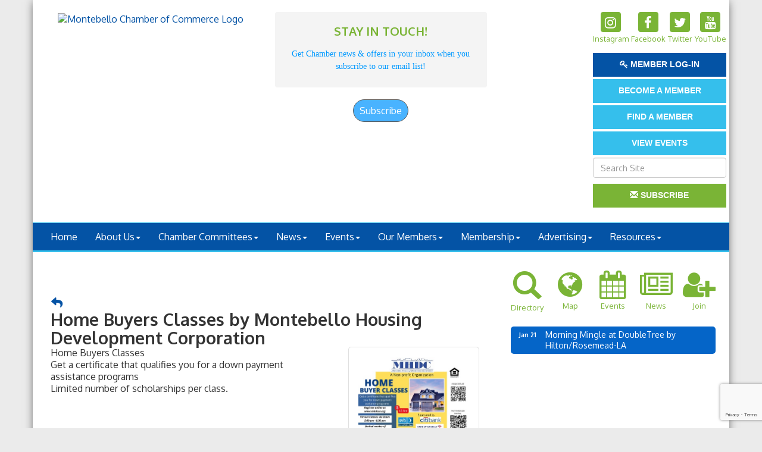

--- FILE ---
content_type: text/html; charset=utf-8
request_url: https://www.google.com/recaptcha/enterprise/anchor?ar=1&k=6LcpNUMUAAAAAB5iVpO_rzGG2TK_vFp7V6SCw_4s&co=aHR0cHM6Ly93d3cubW9udGViZWxsb2NoYW1iZXIub3JnOjQ0Mw..&hl=en&v=PoyoqOPhxBO7pBk68S4YbpHZ&size=compact&anchor-ms=20000&execute-ms=30000&cb=5hbu6nlqxbf2
body_size: 49549
content:
<!DOCTYPE HTML><html dir="ltr" lang="en"><head><meta http-equiv="Content-Type" content="text/html; charset=UTF-8">
<meta http-equiv="X-UA-Compatible" content="IE=edge">
<title>reCAPTCHA</title>
<style type="text/css">
/* cyrillic-ext */
@font-face {
  font-family: 'Roboto';
  font-style: normal;
  font-weight: 400;
  font-stretch: 100%;
  src: url(//fonts.gstatic.com/s/roboto/v48/KFO7CnqEu92Fr1ME7kSn66aGLdTylUAMa3GUBHMdazTgWw.woff2) format('woff2');
  unicode-range: U+0460-052F, U+1C80-1C8A, U+20B4, U+2DE0-2DFF, U+A640-A69F, U+FE2E-FE2F;
}
/* cyrillic */
@font-face {
  font-family: 'Roboto';
  font-style: normal;
  font-weight: 400;
  font-stretch: 100%;
  src: url(//fonts.gstatic.com/s/roboto/v48/KFO7CnqEu92Fr1ME7kSn66aGLdTylUAMa3iUBHMdazTgWw.woff2) format('woff2');
  unicode-range: U+0301, U+0400-045F, U+0490-0491, U+04B0-04B1, U+2116;
}
/* greek-ext */
@font-face {
  font-family: 'Roboto';
  font-style: normal;
  font-weight: 400;
  font-stretch: 100%;
  src: url(//fonts.gstatic.com/s/roboto/v48/KFO7CnqEu92Fr1ME7kSn66aGLdTylUAMa3CUBHMdazTgWw.woff2) format('woff2');
  unicode-range: U+1F00-1FFF;
}
/* greek */
@font-face {
  font-family: 'Roboto';
  font-style: normal;
  font-weight: 400;
  font-stretch: 100%;
  src: url(//fonts.gstatic.com/s/roboto/v48/KFO7CnqEu92Fr1ME7kSn66aGLdTylUAMa3-UBHMdazTgWw.woff2) format('woff2');
  unicode-range: U+0370-0377, U+037A-037F, U+0384-038A, U+038C, U+038E-03A1, U+03A3-03FF;
}
/* math */
@font-face {
  font-family: 'Roboto';
  font-style: normal;
  font-weight: 400;
  font-stretch: 100%;
  src: url(//fonts.gstatic.com/s/roboto/v48/KFO7CnqEu92Fr1ME7kSn66aGLdTylUAMawCUBHMdazTgWw.woff2) format('woff2');
  unicode-range: U+0302-0303, U+0305, U+0307-0308, U+0310, U+0312, U+0315, U+031A, U+0326-0327, U+032C, U+032F-0330, U+0332-0333, U+0338, U+033A, U+0346, U+034D, U+0391-03A1, U+03A3-03A9, U+03B1-03C9, U+03D1, U+03D5-03D6, U+03F0-03F1, U+03F4-03F5, U+2016-2017, U+2034-2038, U+203C, U+2040, U+2043, U+2047, U+2050, U+2057, U+205F, U+2070-2071, U+2074-208E, U+2090-209C, U+20D0-20DC, U+20E1, U+20E5-20EF, U+2100-2112, U+2114-2115, U+2117-2121, U+2123-214F, U+2190, U+2192, U+2194-21AE, U+21B0-21E5, U+21F1-21F2, U+21F4-2211, U+2213-2214, U+2216-22FF, U+2308-230B, U+2310, U+2319, U+231C-2321, U+2336-237A, U+237C, U+2395, U+239B-23B7, U+23D0, U+23DC-23E1, U+2474-2475, U+25AF, U+25B3, U+25B7, U+25BD, U+25C1, U+25CA, U+25CC, U+25FB, U+266D-266F, U+27C0-27FF, U+2900-2AFF, U+2B0E-2B11, U+2B30-2B4C, U+2BFE, U+3030, U+FF5B, U+FF5D, U+1D400-1D7FF, U+1EE00-1EEFF;
}
/* symbols */
@font-face {
  font-family: 'Roboto';
  font-style: normal;
  font-weight: 400;
  font-stretch: 100%;
  src: url(//fonts.gstatic.com/s/roboto/v48/KFO7CnqEu92Fr1ME7kSn66aGLdTylUAMaxKUBHMdazTgWw.woff2) format('woff2');
  unicode-range: U+0001-000C, U+000E-001F, U+007F-009F, U+20DD-20E0, U+20E2-20E4, U+2150-218F, U+2190, U+2192, U+2194-2199, U+21AF, U+21E6-21F0, U+21F3, U+2218-2219, U+2299, U+22C4-22C6, U+2300-243F, U+2440-244A, U+2460-24FF, U+25A0-27BF, U+2800-28FF, U+2921-2922, U+2981, U+29BF, U+29EB, U+2B00-2BFF, U+4DC0-4DFF, U+FFF9-FFFB, U+10140-1018E, U+10190-1019C, U+101A0, U+101D0-101FD, U+102E0-102FB, U+10E60-10E7E, U+1D2C0-1D2D3, U+1D2E0-1D37F, U+1F000-1F0FF, U+1F100-1F1AD, U+1F1E6-1F1FF, U+1F30D-1F30F, U+1F315, U+1F31C, U+1F31E, U+1F320-1F32C, U+1F336, U+1F378, U+1F37D, U+1F382, U+1F393-1F39F, U+1F3A7-1F3A8, U+1F3AC-1F3AF, U+1F3C2, U+1F3C4-1F3C6, U+1F3CA-1F3CE, U+1F3D4-1F3E0, U+1F3ED, U+1F3F1-1F3F3, U+1F3F5-1F3F7, U+1F408, U+1F415, U+1F41F, U+1F426, U+1F43F, U+1F441-1F442, U+1F444, U+1F446-1F449, U+1F44C-1F44E, U+1F453, U+1F46A, U+1F47D, U+1F4A3, U+1F4B0, U+1F4B3, U+1F4B9, U+1F4BB, U+1F4BF, U+1F4C8-1F4CB, U+1F4D6, U+1F4DA, U+1F4DF, U+1F4E3-1F4E6, U+1F4EA-1F4ED, U+1F4F7, U+1F4F9-1F4FB, U+1F4FD-1F4FE, U+1F503, U+1F507-1F50B, U+1F50D, U+1F512-1F513, U+1F53E-1F54A, U+1F54F-1F5FA, U+1F610, U+1F650-1F67F, U+1F687, U+1F68D, U+1F691, U+1F694, U+1F698, U+1F6AD, U+1F6B2, U+1F6B9-1F6BA, U+1F6BC, U+1F6C6-1F6CF, U+1F6D3-1F6D7, U+1F6E0-1F6EA, U+1F6F0-1F6F3, U+1F6F7-1F6FC, U+1F700-1F7FF, U+1F800-1F80B, U+1F810-1F847, U+1F850-1F859, U+1F860-1F887, U+1F890-1F8AD, U+1F8B0-1F8BB, U+1F8C0-1F8C1, U+1F900-1F90B, U+1F93B, U+1F946, U+1F984, U+1F996, U+1F9E9, U+1FA00-1FA6F, U+1FA70-1FA7C, U+1FA80-1FA89, U+1FA8F-1FAC6, U+1FACE-1FADC, U+1FADF-1FAE9, U+1FAF0-1FAF8, U+1FB00-1FBFF;
}
/* vietnamese */
@font-face {
  font-family: 'Roboto';
  font-style: normal;
  font-weight: 400;
  font-stretch: 100%;
  src: url(//fonts.gstatic.com/s/roboto/v48/KFO7CnqEu92Fr1ME7kSn66aGLdTylUAMa3OUBHMdazTgWw.woff2) format('woff2');
  unicode-range: U+0102-0103, U+0110-0111, U+0128-0129, U+0168-0169, U+01A0-01A1, U+01AF-01B0, U+0300-0301, U+0303-0304, U+0308-0309, U+0323, U+0329, U+1EA0-1EF9, U+20AB;
}
/* latin-ext */
@font-face {
  font-family: 'Roboto';
  font-style: normal;
  font-weight: 400;
  font-stretch: 100%;
  src: url(//fonts.gstatic.com/s/roboto/v48/KFO7CnqEu92Fr1ME7kSn66aGLdTylUAMa3KUBHMdazTgWw.woff2) format('woff2');
  unicode-range: U+0100-02BA, U+02BD-02C5, U+02C7-02CC, U+02CE-02D7, U+02DD-02FF, U+0304, U+0308, U+0329, U+1D00-1DBF, U+1E00-1E9F, U+1EF2-1EFF, U+2020, U+20A0-20AB, U+20AD-20C0, U+2113, U+2C60-2C7F, U+A720-A7FF;
}
/* latin */
@font-face {
  font-family: 'Roboto';
  font-style: normal;
  font-weight: 400;
  font-stretch: 100%;
  src: url(//fonts.gstatic.com/s/roboto/v48/KFO7CnqEu92Fr1ME7kSn66aGLdTylUAMa3yUBHMdazQ.woff2) format('woff2');
  unicode-range: U+0000-00FF, U+0131, U+0152-0153, U+02BB-02BC, U+02C6, U+02DA, U+02DC, U+0304, U+0308, U+0329, U+2000-206F, U+20AC, U+2122, U+2191, U+2193, U+2212, U+2215, U+FEFF, U+FFFD;
}
/* cyrillic-ext */
@font-face {
  font-family: 'Roboto';
  font-style: normal;
  font-weight: 500;
  font-stretch: 100%;
  src: url(//fonts.gstatic.com/s/roboto/v48/KFO7CnqEu92Fr1ME7kSn66aGLdTylUAMa3GUBHMdazTgWw.woff2) format('woff2');
  unicode-range: U+0460-052F, U+1C80-1C8A, U+20B4, U+2DE0-2DFF, U+A640-A69F, U+FE2E-FE2F;
}
/* cyrillic */
@font-face {
  font-family: 'Roboto';
  font-style: normal;
  font-weight: 500;
  font-stretch: 100%;
  src: url(//fonts.gstatic.com/s/roboto/v48/KFO7CnqEu92Fr1ME7kSn66aGLdTylUAMa3iUBHMdazTgWw.woff2) format('woff2');
  unicode-range: U+0301, U+0400-045F, U+0490-0491, U+04B0-04B1, U+2116;
}
/* greek-ext */
@font-face {
  font-family: 'Roboto';
  font-style: normal;
  font-weight: 500;
  font-stretch: 100%;
  src: url(//fonts.gstatic.com/s/roboto/v48/KFO7CnqEu92Fr1ME7kSn66aGLdTylUAMa3CUBHMdazTgWw.woff2) format('woff2');
  unicode-range: U+1F00-1FFF;
}
/* greek */
@font-face {
  font-family: 'Roboto';
  font-style: normal;
  font-weight: 500;
  font-stretch: 100%;
  src: url(//fonts.gstatic.com/s/roboto/v48/KFO7CnqEu92Fr1ME7kSn66aGLdTylUAMa3-UBHMdazTgWw.woff2) format('woff2');
  unicode-range: U+0370-0377, U+037A-037F, U+0384-038A, U+038C, U+038E-03A1, U+03A3-03FF;
}
/* math */
@font-face {
  font-family: 'Roboto';
  font-style: normal;
  font-weight: 500;
  font-stretch: 100%;
  src: url(//fonts.gstatic.com/s/roboto/v48/KFO7CnqEu92Fr1ME7kSn66aGLdTylUAMawCUBHMdazTgWw.woff2) format('woff2');
  unicode-range: U+0302-0303, U+0305, U+0307-0308, U+0310, U+0312, U+0315, U+031A, U+0326-0327, U+032C, U+032F-0330, U+0332-0333, U+0338, U+033A, U+0346, U+034D, U+0391-03A1, U+03A3-03A9, U+03B1-03C9, U+03D1, U+03D5-03D6, U+03F0-03F1, U+03F4-03F5, U+2016-2017, U+2034-2038, U+203C, U+2040, U+2043, U+2047, U+2050, U+2057, U+205F, U+2070-2071, U+2074-208E, U+2090-209C, U+20D0-20DC, U+20E1, U+20E5-20EF, U+2100-2112, U+2114-2115, U+2117-2121, U+2123-214F, U+2190, U+2192, U+2194-21AE, U+21B0-21E5, U+21F1-21F2, U+21F4-2211, U+2213-2214, U+2216-22FF, U+2308-230B, U+2310, U+2319, U+231C-2321, U+2336-237A, U+237C, U+2395, U+239B-23B7, U+23D0, U+23DC-23E1, U+2474-2475, U+25AF, U+25B3, U+25B7, U+25BD, U+25C1, U+25CA, U+25CC, U+25FB, U+266D-266F, U+27C0-27FF, U+2900-2AFF, U+2B0E-2B11, U+2B30-2B4C, U+2BFE, U+3030, U+FF5B, U+FF5D, U+1D400-1D7FF, U+1EE00-1EEFF;
}
/* symbols */
@font-face {
  font-family: 'Roboto';
  font-style: normal;
  font-weight: 500;
  font-stretch: 100%;
  src: url(//fonts.gstatic.com/s/roboto/v48/KFO7CnqEu92Fr1ME7kSn66aGLdTylUAMaxKUBHMdazTgWw.woff2) format('woff2');
  unicode-range: U+0001-000C, U+000E-001F, U+007F-009F, U+20DD-20E0, U+20E2-20E4, U+2150-218F, U+2190, U+2192, U+2194-2199, U+21AF, U+21E6-21F0, U+21F3, U+2218-2219, U+2299, U+22C4-22C6, U+2300-243F, U+2440-244A, U+2460-24FF, U+25A0-27BF, U+2800-28FF, U+2921-2922, U+2981, U+29BF, U+29EB, U+2B00-2BFF, U+4DC0-4DFF, U+FFF9-FFFB, U+10140-1018E, U+10190-1019C, U+101A0, U+101D0-101FD, U+102E0-102FB, U+10E60-10E7E, U+1D2C0-1D2D3, U+1D2E0-1D37F, U+1F000-1F0FF, U+1F100-1F1AD, U+1F1E6-1F1FF, U+1F30D-1F30F, U+1F315, U+1F31C, U+1F31E, U+1F320-1F32C, U+1F336, U+1F378, U+1F37D, U+1F382, U+1F393-1F39F, U+1F3A7-1F3A8, U+1F3AC-1F3AF, U+1F3C2, U+1F3C4-1F3C6, U+1F3CA-1F3CE, U+1F3D4-1F3E0, U+1F3ED, U+1F3F1-1F3F3, U+1F3F5-1F3F7, U+1F408, U+1F415, U+1F41F, U+1F426, U+1F43F, U+1F441-1F442, U+1F444, U+1F446-1F449, U+1F44C-1F44E, U+1F453, U+1F46A, U+1F47D, U+1F4A3, U+1F4B0, U+1F4B3, U+1F4B9, U+1F4BB, U+1F4BF, U+1F4C8-1F4CB, U+1F4D6, U+1F4DA, U+1F4DF, U+1F4E3-1F4E6, U+1F4EA-1F4ED, U+1F4F7, U+1F4F9-1F4FB, U+1F4FD-1F4FE, U+1F503, U+1F507-1F50B, U+1F50D, U+1F512-1F513, U+1F53E-1F54A, U+1F54F-1F5FA, U+1F610, U+1F650-1F67F, U+1F687, U+1F68D, U+1F691, U+1F694, U+1F698, U+1F6AD, U+1F6B2, U+1F6B9-1F6BA, U+1F6BC, U+1F6C6-1F6CF, U+1F6D3-1F6D7, U+1F6E0-1F6EA, U+1F6F0-1F6F3, U+1F6F7-1F6FC, U+1F700-1F7FF, U+1F800-1F80B, U+1F810-1F847, U+1F850-1F859, U+1F860-1F887, U+1F890-1F8AD, U+1F8B0-1F8BB, U+1F8C0-1F8C1, U+1F900-1F90B, U+1F93B, U+1F946, U+1F984, U+1F996, U+1F9E9, U+1FA00-1FA6F, U+1FA70-1FA7C, U+1FA80-1FA89, U+1FA8F-1FAC6, U+1FACE-1FADC, U+1FADF-1FAE9, U+1FAF0-1FAF8, U+1FB00-1FBFF;
}
/* vietnamese */
@font-face {
  font-family: 'Roboto';
  font-style: normal;
  font-weight: 500;
  font-stretch: 100%;
  src: url(//fonts.gstatic.com/s/roboto/v48/KFO7CnqEu92Fr1ME7kSn66aGLdTylUAMa3OUBHMdazTgWw.woff2) format('woff2');
  unicode-range: U+0102-0103, U+0110-0111, U+0128-0129, U+0168-0169, U+01A0-01A1, U+01AF-01B0, U+0300-0301, U+0303-0304, U+0308-0309, U+0323, U+0329, U+1EA0-1EF9, U+20AB;
}
/* latin-ext */
@font-face {
  font-family: 'Roboto';
  font-style: normal;
  font-weight: 500;
  font-stretch: 100%;
  src: url(//fonts.gstatic.com/s/roboto/v48/KFO7CnqEu92Fr1ME7kSn66aGLdTylUAMa3KUBHMdazTgWw.woff2) format('woff2');
  unicode-range: U+0100-02BA, U+02BD-02C5, U+02C7-02CC, U+02CE-02D7, U+02DD-02FF, U+0304, U+0308, U+0329, U+1D00-1DBF, U+1E00-1E9F, U+1EF2-1EFF, U+2020, U+20A0-20AB, U+20AD-20C0, U+2113, U+2C60-2C7F, U+A720-A7FF;
}
/* latin */
@font-face {
  font-family: 'Roboto';
  font-style: normal;
  font-weight: 500;
  font-stretch: 100%;
  src: url(//fonts.gstatic.com/s/roboto/v48/KFO7CnqEu92Fr1ME7kSn66aGLdTylUAMa3yUBHMdazQ.woff2) format('woff2');
  unicode-range: U+0000-00FF, U+0131, U+0152-0153, U+02BB-02BC, U+02C6, U+02DA, U+02DC, U+0304, U+0308, U+0329, U+2000-206F, U+20AC, U+2122, U+2191, U+2193, U+2212, U+2215, U+FEFF, U+FFFD;
}
/* cyrillic-ext */
@font-face {
  font-family: 'Roboto';
  font-style: normal;
  font-weight: 900;
  font-stretch: 100%;
  src: url(//fonts.gstatic.com/s/roboto/v48/KFO7CnqEu92Fr1ME7kSn66aGLdTylUAMa3GUBHMdazTgWw.woff2) format('woff2');
  unicode-range: U+0460-052F, U+1C80-1C8A, U+20B4, U+2DE0-2DFF, U+A640-A69F, U+FE2E-FE2F;
}
/* cyrillic */
@font-face {
  font-family: 'Roboto';
  font-style: normal;
  font-weight: 900;
  font-stretch: 100%;
  src: url(//fonts.gstatic.com/s/roboto/v48/KFO7CnqEu92Fr1ME7kSn66aGLdTylUAMa3iUBHMdazTgWw.woff2) format('woff2');
  unicode-range: U+0301, U+0400-045F, U+0490-0491, U+04B0-04B1, U+2116;
}
/* greek-ext */
@font-face {
  font-family: 'Roboto';
  font-style: normal;
  font-weight: 900;
  font-stretch: 100%;
  src: url(//fonts.gstatic.com/s/roboto/v48/KFO7CnqEu92Fr1ME7kSn66aGLdTylUAMa3CUBHMdazTgWw.woff2) format('woff2');
  unicode-range: U+1F00-1FFF;
}
/* greek */
@font-face {
  font-family: 'Roboto';
  font-style: normal;
  font-weight: 900;
  font-stretch: 100%;
  src: url(//fonts.gstatic.com/s/roboto/v48/KFO7CnqEu92Fr1ME7kSn66aGLdTylUAMa3-UBHMdazTgWw.woff2) format('woff2');
  unicode-range: U+0370-0377, U+037A-037F, U+0384-038A, U+038C, U+038E-03A1, U+03A3-03FF;
}
/* math */
@font-face {
  font-family: 'Roboto';
  font-style: normal;
  font-weight: 900;
  font-stretch: 100%;
  src: url(//fonts.gstatic.com/s/roboto/v48/KFO7CnqEu92Fr1ME7kSn66aGLdTylUAMawCUBHMdazTgWw.woff2) format('woff2');
  unicode-range: U+0302-0303, U+0305, U+0307-0308, U+0310, U+0312, U+0315, U+031A, U+0326-0327, U+032C, U+032F-0330, U+0332-0333, U+0338, U+033A, U+0346, U+034D, U+0391-03A1, U+03A3-03A9, U+03B1-03C9, U+03D1, U+03D5-03D6, U+03F0-03F1, U+03F4-03F5, U+2016-2017, U+2034-2038, U+203C, U+2040, U+2043, U+2047, U+2050, U+2057, U+205F, U+2070-2071, U+2074-208E, U+2090-209C, U+20D0-20DC, U+20E1, U+20E5-20EF, U+2100-2112, U+2114-2115, U+2117-2121, U+2123-214F, U+2190, U+2192, U+2194-21AE, U+21B0-21E5, U+21F1-21F2, U+21F4-2211, U+2213-2214, U+2216-22FF, U+2308-230B, U+2310, U+2319, U+231C-2321, U+2336-237A, U+237C, U+2395, U+239B-23B7, U+23D0, U+23DC-23E1, U+2474-2475, U+25AF, U+25B3, U+25B7, U+25BD, U+25C1, U+25CA, U+25CC, U+25FB, U+266D-266F, U+27C0-27FF, U+2900-2AFF, U+2B0E-2B11, U+2B30-2B4C, U+2BFE, U+3030, U+FF5B, U+FF5D, U+1D400-1D7FF, U+1EE00-1EEFF;
}
/* symbols */
@font-face {
  font-family: 'Roboto';
  font-style: normal;
  font-weight: 900;
  font-stretch: 100%;
  src: url(//fonts.gstatic.com/s/roboto/v48/KFO7CnqEu92Fr1ME7kSn66aGLdTylUAMaxKUBHMdazTgWw.woff2) format('woff2');
  unicode-range: U+0001-000C, U+000E-001F, U+007F-009F, U+20DD-20E0, U+20E2-20E4, U+2150-218F, U+2190, U+2192, U+2194-2199, U+21AF, U+21E6-21F0, U+21F3, U+2218-2219, U+2299, U+22C4-22C6, U+2300-243F, U+2440-244A, U+2460-24FF, U+25A0-27BF, U+2800-28FF, U+2921-2922, U+2981, U+29BF, U+29EB, U+2B00-2BFF, U+4DC0-4DFF, U+FFF9-FFFB, U+10140-1018E, U+10190-1019C, U+101A0, U+101D0-101FD, U+102E0-102FB, U+10E60-10E7E, U+1D2C0-1D2D3, U+1D2E0-1D37F, U+1F000-1F0FF, U+1F100-1F1AD, U+1F1E6-1F1FF, U+1F30D-1F30F, U+1F315, U+1F31C, U+1F31E, U+1F320-1F32C, U+1F336, U+1F378, U+1F37D, U+1F382, U+1F393-1F39F, U+1F3A7-1F3A8, U+1F3AC-1F3AF, U+1F3C2, U+1F3C4-1F3C6, U+1F3CA-1F3CE, U+1F3D4-1F3E0, U+1F3ED, U+1F3F1-1F3F3, U+1F3F5-1F3F7, U+1F408, U+1F415, U+1F41F, U+1F426, U+1F43F, U+1F441-1F442, U+1F444, U+1F446-1F449, U+1F44C-1F44E, U+1F453, U+1F46A, U+1F47D, U+1F4A3, U+1F4B0, U+1F4B3, U+1F4B9, U+1F4BB, U+1F4BF, U+1F4C8-1F4CB, U+1F4D6, U+1F4DA, U+1F4DF, U+1F4E3-1F4E6, U+1F4EA-1F4ED, U+1F4F7, U+1F4F9-1F4FB, U+1F4FD-1F4FE, U+1F503, U+1F507-1F50B, U+1F50D, U+1F512-1F513, U+1F53E-1F54A, U+1F54F-1F5FA, U+1F610, U+1F650-1F67F, U+1F687, U+1F68D, U+1F691, U+1F694, U+1F698, U+1F6AD, U+1F6B2, U+1F6B9-1F6BA, U+1F6BC, U+1F6C6-1F6CF, U+1F6D3-1F6D7, U+1F6E0-1F6EA, U+1F6F0-1F6F3, U+1F6F7-1F6FC, U+1F700-1F7FF, U+1F800-1F80B, U+1F810-1F847, U+1F850-1F859, U+1F860-1F887, U+1F890-1F8AD, U+1F8B0-1F8BB, U+1F8C0-1F8C1, U+1F900-1F90B, U+1F93B, U+1F946, U+1F984, U+1F996, U+1F9E9, U+1FA00-1FA6F, U+1FA70-1FA7C, U+1FA80-1FA89, U+1FA8F-1FAC6, U+1FACE-1FADC, U+1FADF-1FAE9, U+1FAF0-1FAF8, U+1FB00-1FBFF;
}
/* vietnamese */
@font-face {
  font-family: 'Roboto';
  font-style: normal;
  font-weight: 900;
  font-stretch: 100%;
  src: url(//fonts.gstatic.com/s/roboto/v48/KFO7CnqEu92Fr1ME7kSn66aGLdTylUAMa3OUBHMdazTgWw.woff2) format('woff2');
  unicode-range: U+0102-0103, U+0110-0111, U+0128-0129, U+0168-0169, U+01A0-01A1, U+01AF-01B0, U+0300-0301, U+0303-0304, U+0308-0309, U+0323, U+0329, U+1EA0-1EF9, U+20AB;
}
/* latin-ext */
@font-face {
  font-family: 'Roboto';
  font-style: normal;
  font-weight: 900;
  font-stretch: 100%;
  src: url(//fonts.gstatic.com/s/roboto/v48/KFO7CnqEu92Fr1ME7kSn66aGLdTylUAMa3KUBHMdazTgWw.woff2) format('woff2');
  unicode-range: U+0100-02BA, U+02BD-02C5, U+02C7-02CC, U+02CE-02D7, U+02DD-02FF, U+0304, U+0308, U+0329, U+1D00-1DBF, U+1E00-1E9F, U+1EF2-1EFF, U+2020, U+20A0-20AB, U+20AD-20C0, U+2113, U+2C60-2C7F, U+A720-A7FF;
}
/* latin */
@font-face {
  font-family: 'Roboto';
  font-style: normal;
  font-weight: 900;
  font-stretch: 100%;
  src: url(//fonts.gstatic.com/s/roboto/v48/KFO7CnqEu92Fr1ME7kSn66aGLdTylUAMa3yUBHMdazQ.woff2) format('woff2');
  unicode-range: U+0000-00FF, U+0131, U+0152-0153, U+02BB-02BC, U+02C6, U+02DA, U+02DC, U+0304, U+0308, U+0329, U+2000-206F, U+20AC, U+2122, U+2191, U+2193, U+2212, U+2215, U+FEFF, U+FFFD;
}

</style>
<link rel="stylesheet" type="text/css" href="https://www.gstatic.com/recaptcha/releases/PoyoqOPhxBO7pBk68S4YbpHZ/styles__ltr.css">
<script nonce="wPVQEU-NXYDaarSCSfPuxg" type="text/javascript">window['__recaptcha_api'] = 'https://www.google.com/recaptcha/enterprise/';</script>
<script type="text/javascript" src="https://www.gstatic.com/recaptcha/releases/PoyoqOPhxBO7pBk68S4YbpHZ/recaptcha__en.js" nonce="wPVQEU-NXYDaarSCSfPuxg">
      
    </script></head>
<body><div id="rc-anchor-alert" class="rc-anchor-alert"></div>
<input type="hidden" id="recaptcha-token" value="[base64]">
<script type="text/javascript" nonce="wPVQEU-NXYDaarSCSfPuxg">
      recaptcha.anchor.Main.init("[\x22ainput\x22,[\x22bgdata\x22,\x22\x22,\[base64]/[base64]/[base64]/[base64]/[base64]/UltsKytdPUU6KEU8MjA0OD9SW2wrK109RT4+NnwxOTI6KChFJjY0NTEyKT09NTUyOTYmJk0rMTxjLmxlbmd0aCYmKGMuY2hhckNvZGVBdChNKzEpJjY0NTEyKT09NTYzMjA/[base64]/[base64]/[base64]/[base64]/[base64]/[base64]/[base64]\x22,\[base64]\\u003d\x22,\x22ZMOLw7fCvBDCm8Ktw5vChDnCthoew7/Do8Kff8Kww6LCqsKFw43CpUvDrgwbMcOgPXnCgGrDvXMJI8KzMD8mw7VUGj1vO8OVwrTCq8KkccKHw6/[base64]/Drx88PR3Cl8Kswq5lOsKwVkPDpcKrOFh6woJlw5jDgHbCmElAMBTCl8KuDMKEwoUIVyBgFTEgf8Kkw4RVJsOVE8K9WzJmw5rDi8KLwqIWBGrClRHCv8KlOz9hTsKIFwXCj1nCiXl4cS8pw77CosKNwonCk3DDgMO1woIVGcKhw63Cm2zChMKfTMKHw58WFcKNwq/[base64]/DggbCq1zDmjMUJ8Kiwro3wroPw4N+RMOdV8OuwoHDkcO/VjvCiVHDn8Onw77Cpl/ChcKkwoxnwqtBwq8dwr9QfcOTd2fChsOLX1FZJsKRw7ZWak0gw48dwpbDsWF+X8ONwqIvw4lsOcO0S8KXwp3DlMKqeHHCnDLCgVDDvcOmM8KkwpI3DirClTDCvMObwqPCgsKRw6jClVrCsMOCwo/DjcOTwqbCjsOcAcKHRE47OB3Cu8ODw4vDkTZQVDJMBsOMLiAlwr/DoSzDhMOSwr3Dk8O5w7LDnzfDlw8/w4HCkRbDt0U9w6TCtcKUZ8KZw6bDrcO2w48swqFsw5/Cqm0+w4dhw4lPdcKtwqzDtcOsBcKKwo7CgyzClcK9wpvCtsKxanrCoMO5w5kUw7xGw68pw7g3w6DDoVjCmcKaw4zDp8KJw57DkcO9w7t3wqnDtiPDiH48woPDtSHCpsOiGg9MfhfDsH/CpGwCJF1dw4zCvsKdwr3DusKgPsOfDAk6w4Z3w6Zew6rDvcKkw41NGcOFR0s1PsOXw7I/w70xfgtJw7EFWMOww6QbwrDCgMKGw7I7wrXDhsO5asO9OMKoS8KCw6nDl8OYwrEHdxwmX1IXKMKgw57DtcKLwprCuMO7w7FAwqkZO3wdfRfCgjl3w7ssA8OjwqfClzXDj8KjTgHCgcKhwrHCicKELsOrw7vDo8OMw4nCokDCqlgowo/CtMO8wqUzw58mw6rCu8Kww79jeMKOCcObeMKWw4rDoVAqYUYqw4HCmhkWwoHCvMO8w45KI8O4w714w6fCiMKwwrRowqYbGAxHGMOSwrVJwr90dEjDpcKxES8Iw50uJ2PCucOlwo9uUcKPwo/DpF0jw4xiw4zCsGHDm01Gw7LDoTM8PHZtUlAwdMKDwoInwq4UBMOXwoIiwqV2Ij3CoMKNw7J8w7ZGIMOOw4XDsBIowr3DsHPCnw9+ElUZw5gUbsKpCsKTw5oAw7B0CcK0w7/Ch33CrBjChcORw6TCmcOJfjTDvXbDuR92w7AYw6poHDEIwr3DjsKSIFRYWcOnw4pia0R3wqxjKQHCg0Z7ccO1wrIFw6R2JsOkU8KdcCcPw5PClwUHPT8NasOKw7kxWsK5w63Ck0IJwq/ClsOBw5F9wpVNwozCs8Kpwq3CpsOxIFrDk8KswqdvwpF9woxcwoEsUcKna8OOw7Ebw540FCjCqFrCmMK5YMOFaz8owpAof8ObdFzCjho1asOffMKTW8KHS8Onw4LCpcOzwrbCjsO/FMOqRcO8w7vCnwsXwp7DpRvDkcOkZXvCiks9GsO+RsOIwqjCqTQpR8KvN8OAwoVOVsOlSRA2VgPCigZXwofDoMKlw4k4woUGIntvAB3Crk/DosKiw7onX2F8wrjDuRjDjl9cWD0FccOqwoxLAzNFBcOAw7LDo8OZU8K+w4l0Ak4mD8O9w5s4G8K5w63DuMOSBcKydC15wqPDg3XDhsOFJSjCt8OMd283wrvDoX/Do2XDvn0LwoRiwoMFwrFEwrvCpQ/[base64]/[base64]/wqAyHMOrOsKhw6XCvsKzA2TCocOfX8OdfjM0JMOHTSJUJMOaw4Mnw6DDrA/DtxPDmwFFDnMlQ8K0wrrDi8KQc1vDl8KMMcO1BsOXwprDtS54V39WwrnDlcO/wqRmw5LDvGXCnyvDoHAywqDCkWHDsSfCqWwsw7A5FFxlwqjDqRXCrcOBw43CkBbDpMOySsOyFsKyw6USX0olw59Dwp8QaE/[base64]/[base64]/DgCzCjsKLFnHCsMKyw4pkwotCUEdOcQjDiH5GwoDCncOQZ3MFwozDmg/DgTgPVMKgXk1bZz0SG8KwZ29KFcOaIMOxcW7DqsOjYV7DhsKRwpkOY1fChcO/woXDuUvCtGjDlHcLw5rCscKqKcKbVsKsY2HDi8OfesOpwpXCnRfDuypHwrzCuMOMw4TCn3XDqyzDsMOlPcKWNUIXN8K8w4fDscOPwpxzw6TDv8O/[base64]/[base64]/w7nDtEFgNDwAw6nCnMOtw5FywpfDnFDDsjBtwrbDvSxgwq9Vbn9xRn3CocKJw4nCscKIw7QCHAzCq3hgwpNxU8K4acKKw4/CixIlKGTDi2DDq1U2w6krw5DDmwV+fktnNsKsw7Zfw4h0woZJw7TDpyLCuVbCpMKMwqDCqyJ+Y8OOwrPDsxB+d8Opw7HDvsK0w7rDrHrDpEZaVMOACMKoIcOWw6/DkMKCLyJbwrnCqsOPaGAnM8KsexjCiWdRwqd5Xkw3ZcOuah3DkkLClsOuLcOaXgPCvFwyScOof8KAwo7Cr1ZyXMO9wp3Cq8O5w6rDkCJ7w51fNcOKw7I+H3nDkTh/OzVpw64CwpQbTcOIGmhEPMK4dBLCk3c1eMOrw7sBw5DCisOpecKnw4XDmMKbwpE1BDTCpsOCw7TCpWHCmUAmwpUww4t0w7rDkFjCgcOJMMKRw6Q8PsKXa8O5wppiGsOPw6VCw7DDk8O4w4/CvzLCqVVgd8Klw746Jk/CncKZF8KTXcOBVTolL1TChcOrVD8rOMOVScOIw7JDKnLDhFA/JzB6wqtdw4INBMOlZ8OHwqvDtQ/CmEQof0/DqHjDhMKdGcKXOiBAw5MnW2LCmXBQw5psw6/DocKeDWDCi1LDmcK9QMK9bMOIw55qQcOeIMOyVXPDunR5DcOLw4zCoyQGwpbDpcO6d8OvScKvH3R9wo5Zw4tIw6FZDiwPe2HCsQTCq8OuEA8cw5DCvcOMwojCmVR6w5Eyw43DjC/Dkhoswr7CocOPKsOMPcKDw7ZBJcKaw4Ibwp7ClsKIb0cRa8Kpc8KMw6PDtyEgwooyw6nCqn/DrwhyecKow7odwpItAWvDm8OuTxjDl3lTVsKyE3DDom/CtX3ChTpPNMKhLsKAw53Dg8KXw6nDi8KFQMKgw4/CnETDkXvDkix7wrhHw59Yw40ocsKhw6fDq8OiIMKdwo7CggvDrsKmd8OEwpHCgsOgw5/CnMKCw6tXwpN2w7dSbBHCty/DtHQ7UcKodMKgQsKmw4HDvAhgw5ZxaA/CqThbw4gCJBnDiMKbwqrDpsKBw5bDtxNHw7vCncOwBcOow7dWw7EXHcKgw5J9GMK5wobDu3jCrsKaw4/CsCQYEsKXwo5hFRbDpMOOFAbDssKOLWVyLAHDkwrDr0JUw5hYR8KXS8Kcw6LCscKoKXPDlsO/wp7DvsKiw5Faw697T8OIwp/CoMKcwpvDvWzDpcOePAZyZ0vDsMObwoEjAQE2wqnDjEtwX8O0w6weRsKTQ1DCuQjCh3vDlG4XFSvCvMODwpZ3EMOaORvCusK8O0l1wp/DkMKKwo3DiWDCgVp3w5kOX8K7NMOqb2MJwqbDqVvCm8OCMH7CtWVRwo7Dr8KTwq8LIMOkaFvCksOoem7CqzRtWMO7BcKOwozDm8KtOsKBLMO4MF1twqDCtsKpwoXDkcKifCbCpMOWw69oK8K7w7/Dt8Oow7x2FBfCpsOLESp7dVbDh8Ovw5rDlcKrG3RxRcODQsKWw4Bewr9CTm/CqcKww6YUw4rDiHzDkmfCq8KHFsKzYTgsAcOCwohCwrHDkBLCj8OqZsKCAxfDl8K7U8K6w4l5XzAWB3loQsO9SX/Cs8O5VsO0w6XDrMKwFsOGw75BwovCjsKlwpE5w5YgAMO1LSRCw6FYYMKzw6hOwrEewrXDhsOdw43CkgzCqsO4Q8KWFFFKd15ZQ8OXYcOBw65Yw6jDj8OMwr/Cp8Kow6/[base64]/VsOxHygOD1vDiMOgw4nDgSzCgHwTwpLCvz3CvMOLw63DucO2LsOFw67DhMKPYCMyN8Oiw4LDlUMjw53Dg0PDo8OgIV/[base64]/CpCggwqFXeW9DwqVcwqFWXR3DuRfDosKow6vCu2XClMKBNcOpX2luC8KNLMOuwqfCr1LCmsOUJMKOEz/Cu8KVwrjDoMKrLhTClcO5I8K3w6BKwobDuMKewpDCh8KbESzCngbDicKKw7kVwoDDrcKlFRowI3tlwpzCpXFgKA/ChVVawrDDrMK8w6w0BcOPw6RLwpdaw4VDdS3DisKLwr1yacKnwqYAbcOFwrROwoTCqh07M8KIwqDDlcKOw7hTw6zDhBzDgCQGNxRkRnXDrsO4w6thZx4RwrDDksKww5TCjF3Ct8O9WDQfwrXDuWAhEcK1wovDoMOjW8OkBcOewprDnUF/[base64]/CpkrDmcOeB8OABMKtw57CjWQnwrg+wo0yVcO3wrZuwpjDh0fDvsOpKVTCvisSR8OpT0nDhidjEFtAGMKAw67CgMK6woBYLQTClMKCexdyw58mIEvDh1/Cq8KfecK6Q8OfesKXw5/CrifDsHzClMKIw55nw5hMNMKkwr7CuwLDjFHDmFXDuBLDgSnCmWbDnS03AQjDjA4+QA1zP8K1ZB/Dl8O1w6XDoMK6wrxBw4Muw5bDokzCmE9eRsKvOjkcdFDCiMOYBzvDmMORwr7DogZJf0TCkcK2w6MScMKCwocAwrcqecK2aRQWEcONw6hzYH9jwqo1bMO0wq05wo5/L8O9aQzDtcOmw5YGw5HCssO0DsK+woRJUMKSZ2HDvGDCpW3CqX5pw6wrUlRQFTnDsh0qKMObw4RYw4bCncOkwqnDnXg1LsOLasOKdVlUA8ODw5AWwp/DsBBDwrAxwr5kwqHCmxF1KhZ6M8K+wprCsRrCn8KawrbCrDPCsmHDqhgawpfDpyddwoXDohArTsODEWguFsOoS8KFMiPDqcKMJsOIwpfCicOGOgx9w7BYd0tvw7hVw4fDk8OMw4DDqRjDocKtw44IR8OeQWfCpMOKNFchwr/CkXrCi8KuPcKpBlxVPSPCpcOew6rDnjXCoTzDlMKfwq8eG8O/wp/CoTvCkwo3w55oLMOnw5LCkcKRw77DvMOPYTzDu8OlPRzCsg14NsKhw7ZvDB5eLBphw4BGw54tb3ITw6/Dv8OlRk7CrDo8VsOQLnbDsMK2ZMO1wqQqXF3DiMKYdXTChMK9VVljJMO2LsOGR8Ktw7/[base64]/[base64]/DvBYKSTt9w7XDskzCrQR8ccO6R8Oyw7sWFcO0w5fDtMKdM8ODCH5lMwwsF8KdK8K5wol/cWHCtsOowosAIg4kw6wHfwDDl23DvTUZw5vDhMK5OC/DljlwGcKyYcO3w5rDvDMVw7lHw43CoRNFHsOeworDnMONwrPDkcOmwoJBG8Osw5g9woXClANCeB4/NMKLw4rDscOEwoTDgcOqH2EQI0hrCMKBwrtmw6xYwojDkMORw4TCgVdww5BFwrvDkMOsw6fCpcKzBCMUwqYUPRofwq3DmzZiwrt4wozDm8KvwpxtO3sUZcOlw4ldwrQNbx1jfcOWw5IdZUsQdg/Dh07ClAYjw7LCpFzDjcODDEpKO8KfwovDmx3CuyR0I0DCksO1wrUXw6BMBcKow4rDtsOdwq3DvMOOwpPCpsKkEMOpwpTCnivCm8KJwqI6T8KoJFt/wqLCjMOAw5bChwfDmXhQw6LDmH4Fw5B8w4jCpcOlHTPClsOqw7Z0wqPDmFsXeEnCpzLDl8Oww67DusKES8K/w75PR8Oaw6jCi8KvdAnDuXvCi0BswpDDpSDCssKuPhQfelrCrcOlG8KZeAHDgXLCnMOuw4ADw6HCrFDDo2xXwrLCvX/ClGvDi8KSUcOIwobDvVgXPkLDhGs/JsONZsOCcFkxJmDDslcGcVjCixsrw7Rrw5LCosO1bsKswpXCq8OBwpjCkmJ+McKKa3DCtDoZwoXCnMKafyBYZsK/w6U1w6YMVzTDkMKdDMKBa3bDvGfDhMKBw4hRFnYkY35tw5lWwq14wofDhcKWw4PCj0bClA1VVsKmw6AlbD7Cm8O0w4xiCyhJwpAiccKFXjjCriN2w6zCqwbClU5mcUkdRWHDjCdww4/[base64]/CqMOScQwnb8KRegnDuQXCvTbDtcOFGsKsXTrDkMKWSz3CvMOdCMKVSWLCsAnDoF/CthhDcsK6wrJhw6fCm8KXwp/[base64]/Cl3FUK8KKTF9sLV/Cj8OLw6lVw6TCssKpe3TCmggAG8O3w7tcw6IiwqtlwovDrMKWcnDDksKmwq7Cq3vCjMK6GMOJwrNuw5rDqXvCqsKNJcKYRFN6HsKEw5bDl0JABcKWSsOUw6NUYcO3ODwkN8OWAsOLw4vDgB9KMVkswqzDnsKhTQXCsMKsw5/DlRzCsVTDiQvCuhocwp7DscK2w6LDryQqAjBiwrx9O8KUwrQGw67DoArDqVDDqH5jCRfCnsKrwpfDtMOzX3PCh3jCoCLDgnDCksKwHMKhC8O1wpBLCMKGw5dbc8K0wrMcZcO0w659fmtLeWTCs8OPAB/Cjj/DomvDll/Dm0ZhbcKkQQwfw6HDkcKywotCwq5JNsOWQSrCvQrCl8KywrJLeVvDnsOiwr88YMO9w5fDrsKeSMOEwojDj1c2w4nClwNtf8Otwq3CvsKJNMKvLcKOw44iJ8Oew5ZnJsK/wp/Dmx/[base64]/Dk8KVUSHDrMOSZcOrWQIID3vCiW9GwqLDvMOEcsO7wqTClcOCUio+w7F7wqcuTMOzGcKUPjtZPcKAUSRtw7UdUcO8w4bCiQgOd8Kzf8OVAsKJw7QSwqgYwo/[base64]/worCpcOSeMKnwp03worChjowGWBXwpXDsk4BFMOow6wgwrXDrsObMxRyIcO3OQXDswDDs8KwAMKPO0HCvsOWwr/DikbCo8KxbjoJw7VzSzjClWFCwo5bPsK4wqI+EMK/d2HClVxqwowIw4/ClElYwo5OJsOtWmHCuAvDrFFXKGxkwrlhwr3Cv2RSwr9uw41MYC3CmcOyHcOCwp/CiRMnRBtwO0XDpMOMw5zCkMKdwq5+ecO4SU1SwojDkCUiw53Ds8KLMy3DgsKYwqcyBHnCgDZUw5IowrfClHYBS8ORQhl2wrAsJsKGwokkwr5DfcO8bMOywr9bCSHDnHHCj8KbEcKqHsKgCMK7w7DDk8KzwrQ/wofDgBoKw7bDlQ7CuXBVw4M6B8KuLQTCqMObwofDgsORZ8K6VsKPHHUQw6l6wooECcOSw5vDqDbDknlSbcKbAsKFw7XCr8KqwrLDu8K/wrvCnsOcbMOwPV0JA8K/[base64]/ClnHDhXnCjcK/OEkNwpnDt8KQw5bDr8O3EMOCwqRobg/DoRMMw57DsX0mdcK7bcK3CxrCq8O1e8O2dMKFw51yw57ChgLCt8KNbcOjesOtwqMuCMOIw7BewpXDv8OULk99QsO9w7VvX8O+RWLDncOVwo5/W8KCw4nCrhbChS0cwpl3wrBxdMOcasKrCw7Dl3hcc8KswrvDusKzw4rCp8Krw7fDgTHCrETCjMKawr/CgsKnw5PChyvDl8K1OsKEZFjDncOtw6nDkMONw7LDhcO2wqANccKww6xjayIewqkJwoAzDcKowqXDskDDjcKZw6vCksOyMVROwoE7woTCtsO8wrMNP8KGMWbCtcO3wpDCosOlwqbCqT/[base64]/DtS7DpsOZw5TDoQ3DmhzDjhhMwpXDrCofdcOXJwPCqT/DtcKPw7UIDhJsw4xJecOjWcK7PEkUHSLCmELCpMKKMMOjM8OOa3PCksKuQsOcdEbCowjCn8KnNsOTwrnDtxEhYCAcwoLDucKfw47Dm8Oow5nCkMK5fgZ3w6TDv2bDrMOvwq4Nan/[base64]/FsKmPMKGJMKuw5DDvsK6KcOfwoXCk8Krw6Yaw6s5wrI+EcKpeGJBwpPDpsOzwoHDj8Orwr7DplPCg3PDlcOLwqcawrnCkMKBbcK/wohjSMOww7vCpgYBAMKmwpQRw7QGwrvDnMKvwqc8NMKhScKzwqTDliDCtmbDln5lSiYmAXnCm8KXO8ORBX1+Ak7Djyt0DyJCw445ZGTDsyoTORXChisxwr0uwp5iGcKSYsOwwq/CucKqX8KBw5RgSSwaOsKawp/DoMOEwp5vw7EXw5zDksKhZMOewroJFsO6wrobwq7CgcOYw5kfMcKkL8KgccO+w4wCw61Cw7EGw5nCsyFIw7DCn8KCwqx5C8Kac37Ci8KkeRnCoGLDpcOtw4fDpAQFw4jCpcKGacOsPsKHwqkSYSByw4nDo8KowqhMahTDvMOJwpvDhjsPw4/DgcOFemrDhMOHJTzCl8O9FDTDrmcBwrnDr3jDnzELw5I+UMK1dEhIwpnCicKpw7jCq8KMw6vDoT0RMcKPwozCrsKBLxdjw7rDkj1owpzChmN2w7XDpMOsFF7Di1fCmsK0ChpBwpPCi8Kww4sTwrDDgcOxwo5JwqnCoMK/GQ5BTV0NMMO6w5vCtFYywqBSFlTDq8Ksf8OtPcKkbD1Qw4TDpxVWw6/ChCPCs8K1w6g3JsK8w749a8OlZ8K3w4BUw5nDtsKsBzLClMK6wq7Dn8OEwrzDosKmTxlDw7YtVm7DuMKXwrjCoMOewpnCr8OewrLCsQHDrkdNwpXDmsKsAgpEaTnDtyVXwr7CssKOwpnDnn/[base64]/[base64]/QS/Cki07HsKHGcOpw7jCiAnCuMK+wo7CoMOhYMOIWSHCuxdmwq7DmXHCp8KHw4cpwpHCpsK2AjvCrB84wrbCsgJMcg3CscO3wokYwpzDuxpCf8KSw6RswoXDlcKhw6XCq1IJw4/Ds8KPwpFpw75+HsOiw7vCpcKdYcOjCMKzw73CuMKowqh/w73CrcKAwoxQVcKJOsOaI8OowqnCo2LCmMKMCDrDkwzDqQkVw5/Dj8KAO8KkwqktwodpHmIVw41HT8KWwpMjHUV0wpkAwr7CkGPCu8KBST8Mw6/DtGhwY8K2w7/Dq8OiwqHCnFzDoMKdXhhpwrTDtUxLJcOowqp9wpfDucOcw4d7w4VBwpXCqFZjNTbCscOKOw5Gw4XCjMKvZThmwqjCvkrCrwYMECjCtG4eFQvDp0nDnD9cPjXCisOEw5DCohLCqk0iGsOkw7M7F8Kewq8Dw5vCksO0KQgZwo7ChkPCpzrDhm/CnStzScOfFMKUwrMow6DDpQlqwojCgcKRw4TCknHCpgBsLQzClMOawqYFeW13FMODw4jCuyfCjhBtYCHDkMKjw5nChsO7W8ORw4/Cv3Qpw4JgXGJpASXDlcKsXcKAw658w4jCjQrCm1zDj1xKUcKFW2sEQ111CsK1dsOZw4DCjzbCpMKPw49Ywo7DjynDnsOMeMOOAsOVHnNaVX0Gw78vTX3CrMK6SWktwpTDm39FGcOSflDDkDPDqm8lBcOtPnHDrcOtwoTDjVEQw5DDmih4YMOJAFB+WGLCmsOxw6RWfG/DosOywonDhsK+w6QDw5bDh8OTwpHCjk3DisOGwq3DtA7Ch8Oow4rDl8OODGTDoMK8EcOdwpUyX8KTHcOGEsOQEkcXwoNnVMOxC3HDgG7CnEzChcO3YhzCgl7Cm8OPwo7DgmXCssOowrROLHA4w7RBw4QcwqzCkMKkWsO9AsOCPQ/CkcKDS8OEb01Pw4/[base64]/CmGDCvw0cYm4NC3x3KcKiwokqfg/[base64]/[base64]/w5/DmMOyeH3Cn8KNw6cLIMKTw6rDslTCq8KrKCjDmmjClQfDt27DjMOIw7l+w6/CmhjCsnU+wpArw7ZXF8KHVMKEw5JjwqN8wpvDiVXDgkIbw7/CpTjCl1XDixgDwoXDqcKzw7JDdh3DlDjCmcOqwocXw5TDucODwq7CmlnCoMOOwprDv8Ovw6k1KR7CtFHDrQEeNVnDokd5w6U9w4nCt3fClEXCq8KRwo3Cowd0wprCpMOuwpo/XsOqwqhNM0bDqEE9ZMKQw7EMw5zCgcO7wr7CucKyKDHDoMK+wqLCqQzDrcKNOcOBw6jCusKZw5nCixUdHcKYUXNMw4x1wpxTwoYcw5pOwqjDnm0oJcKlwq82w7oDKnUjwr/DuVHDjcKhwrPCgRLDvMOfw4DDv8O0Y3JHOGlGEHQDFsOzworDg8Kuw750cX8wFMOTwqgGRw7DgnVDP0DDtiYOKnQpw5rDp8KgDiArw6Nmw4BdwrPDt1jDocONCmLDpMOyw5NJwrMxw6cLw6DClDBlP8K4Z8KdwqB/w5QkJ8OQTi12AnvCkR3Dh8OWwqPDh1xVw4zClSTDtsKyM2HDlcORK8O/w6g5DXPCp34qT0nDtMKFRMOTwpt4wp5SKjJXw5/[base64]/[base64]/CqsKUWcObwqdBAxnCtX/DgMKkZMO1wqHDuMO7wqfDpcOow67CijFjw48cJTzDhjwNYXPDgGfCqMKAw7vDvk8GwrVywoEFwpgWFcKNYsO5Jg7DqcKcw6xmKx5SZ8O8LSILUMKTwopnZcOxKcO3XMKUUA3Dok5zO8KVw4ZLwqnCicKww6/[base64]/PT8SfMOvaErDnjzClsKaw6PCn8OXesODwqhTw4rDtsKeR3zCscKQKcO/cBwPZ8OZNzLCtTJAwqrDkwzDpSHDqwnDkmXDtkwRwovDmjjDrMOqEx0ZcMKtwrRFwqEtw6DDgANnwq9gLMKpejjCscKyFMOAWyfCiyjDok8gNTVJLMOGMMKAw7gDw5lHFcOaw4XClk8FYQnCp8K6woldG8ODGFjDlsO9wpnCs8KuwpxewpFfXGFKV0bCgzHCkWDDjW/[base64]/Dqno8UE57HsKKJcOqwohjAcKrWFLCkcKCKMO7AsOqwqwNS8OEQcKjw5sWah3CpS/[base64]/CuHHDhSkqRsOQw7BRw4dSwodlw5Rhwo4zw5NfMkkLwoBNw6ZcRFTCqcKJNsKgT8KqB8OTUMOva0fDggo3wo9FICTDgsK/JFpXd8K8fW/DtcOEXcKRwrPDuMKUGxTDi8KFXTfDmMKSwrPCicO4wqxpTsKawrgeBCnCv3HCl2fCrMOpQsKSJ8KaXRVmw7jDpQlywp7CinBSQcOAw70zA3AlwofDnMK5AMK1KggVf2nDqcKbw5VlwpzCmGjCkQfClwXDv1JjwozDqMO5w5VwJ8Ogw4/Cm8Kdw7kedsKcwqzCp8KQYMOCf8Ojw5dLOB1Fw5PDqRfDksOge8Olw4EDwoB6MsOfasOqwoY/w4QqcyjDristw4PCiDdWw6IaOHzCnMKDw4fDp0bCkmc2PcOGXn/CrMOMwq3Ds8OIwofDq05BHMK0wpp2UQXCicKSw4IJKzU0w4fCisKZIsOow558SA3CsMO4wokgw7VRbMKew5jCpcOwwozDpcKhSmPDoDx0CknDmWFRVig/YsOPw6cHUsKqVcKnacOMw4kkbcKdwpgcHcK2VsKfXXYswpDCr8KYSMOVCCM5bsK+YcO5wqzChjwIZjhuw4FywqLCo8KfwpQNIsOFJsOZw4Bmw47Cl8KKwpJIacOUIcOgD2vDv8K4w7Mbw6hyOnxkQcK/wq4iw5YAwrE2WsKgwrwpwrVPEcO2OsOnw6ctwo/CqXfCr8K0w5DDrcKzTBc/RMO0ZyzDrMK/wqF0worCq8OsDMKIwq3ClcOOw6MJQcKNw6AObBHDsGYsUsK9w7nDo8OIw7MZR3rDvgvDncOaeX7DnDZ4YsKGI2vDr8OsUMO6McO4wrNMHcOJw4DCusOywpPDrjRnCgfDsyc4w69xw7gFRcO+wp/CjsKpw5wSw6HClwBSw6LCrcKrw63DtERPwqRbwpwCF8KiwpTCpBrCtgDDmcOZW8K8w7rDgcKZVMOXwo3CicOVwp8cw4MSUkjDusOeGyZJw5PCiMOFwpfCt8K1wq1ow7TCg8OXwrIPw7zCrcOvwrnCjcOdWz8+ZCzDrsK9G8KjWi/DmQUoaXjCqgJww7zCszDDkcO+wp0kwr0+eFo6csKmw5RyElpQw7TDtxsNw6vDrsORXzp1wpgZw5LDncOWBcOCw5bDl2Ynwp/DnsO+UWDCr8Kyw6TCmxsaA3Rfw5p9NsK5fBrClT/[base64]/eCjCl8K/w4TDlBXCs8Krw4DCm8OMT8ONMCQMQ8KTC34UwqtVwoDDpR5gw5NQw4cHHS7Du8KYwqNTL8Kow4/CpyFgWcOBw4LDuCbChQ0nw7kpwrI2UcKCbVFuworDkcOLTiALw49Bw7jDpiwaw57CuCMwSyLCrRsfYMK0w7rDmmBFBsKcX3cgCMOJagYQw77CicK/[base64]/[base64]/DkMKrw4rCpSnCr8KNMRg9w4DDhB4MXzR+ZAoVUTJUw4vDsFtuWsOGQcK0LggmfMOew57DolAOWGHCjkNqRn9rJUHDuzzDuFnClEDCkcK9BsOGZcKoHcK5E8OuUSY8DwIoZMK3SSBYw4/[base64]/CiBvDscOsw7vDm8OwRcOwwpnCj8OlHsKywqrDucO/ecObwrd2C8KlwpTClsOxeMOcDMO9AS7DqFgmw5Nzw53CiMKIBsOQw7rDtk0cwpvCv8K5w49eZTbCgsKOc8K0wrHChlzCmSISw4YGwqMGw5ZBJSrCinlWwpfCr8KXZsKXGXTCrcK9wqsuwq3DgCpEw65ZPA7Cm3jCpiQmwqNCwrdYw6hdaHHDiMKPwrA6Xio/D1g5PVpNdsOiRS40wplqw4XCr8OSwqBCFTBHw683fyt1wpLCuMOzN27Dkk8hFcOhT3BoIsOdw5DDg8K/wr0tJ8OfKXIkRcKPI8Ovwq4EfMK9DSXCk8KLwpXDpsOAA8KqbAjDiMO1w5zCmz/CosKZw59lwpkswqvDvMOMw48pP2wsfMKfw7gdw4PCsgMJwqQuYcOSw58gw78NLMO1CsKFwpjDusOCMsKLwq4Jw57DsMKtJ0spGsKfFQLCusOYwpZjw71rwpY/wrDDv8ObeMKJw53DpMK+wo46cULDqcKAw4DCgcKKHmpkwrDDrMKhO3TCjsOHwqrDmsOJw6zCmMOww6w0w6vCoMKII8OAcsOePC/DnVfClMKDcDPCv8OiwpPDscOPN1QEL2Zew51zwpZzw4JXwrRdJ03CqkrCjTXCkj5wTMOZFXs2wp9xw4DDoDrDrcOewpZKdMK4UQbDlTbCmMK4aQ/CpmXCjEZvbcOVAUwLRVHDnsOIw4EXwrUcVsO1w4TCg2bDhsKEw5wEwo/CiVLDnj8sairCqF9KU8KhacK7K8OUesOlNcOAUX/Du8KkY8OAw6fDi8KyCsKGw5VMV17Ck3HCnibCt8OIw5dJLmnCvhHChkV8wowGwqpBw6oHZmRTwrMqNsOmw4oZwoR1H3nCv8OBw7fDicOXwqIYeSjDhw5yOcOLW8Kzw7M0wrLCosOxJsOew5XDhX/DuhvCjFTCo0bDgsKnJlrDqzlHPlrCmMOJwobDk8K7wqPCk8O/w5vCgwJ9YX9HwrXDiUoySU1BIgQ2AcO0wpLCsEI5wrHDgG5ywp5hF8KLBsOSw7bCiMO9aS/DmcKRN1kyw4bDn8OtXwMFwpx8Y8OMw47DtcK2wrFow5F7w5/DhMOKBsOpeFEiNMO6wpwowq7Cs8O6acOKwrrDsBzDkMKyHMKqEsOnw4Jxw5/ClhRywpLCjcOpw7nCiHHCpMOFR8KtHTRLYG9RQEBGwpB5VcK1DMOQw4vCjsOLw6XDjz3DjsKTUU/DpF3DpcOnwpptSGQwwpVSw6Zuw6vCu8O/w6TDrcK4bcOoMiYRwqkqw6VTwrgowqzCnMOLRU/CvcKNaDrCvz7DsVnDrMOPwq/[base64]/KcKLb2gwdQkBwqPDuUIYwoU/[base64]/[base64]/DjQwvwqkYHsOwTcO2wqHDnMO3L8KiwrpEDMOJFMKcDDx2w5bCuQ3DiBHDmA7Cr2fCnjFlW0oOW0xww7jDvcOewrVYT8K/e8KAw5DDtFrChMKjwrcBDsK5TnF8w4wiw5sNNsOyI3ETw6EqGMKdZ8OjTinDhmZadMO1cGDDnDYZP8OqUsODwqhgLMOlasKtZsOnw5MTU1czTzrCtmjCgTvCqCJKPULCo8KOw6rDu8KcHDDCvjLCscO1w7bDtgTDo8OXw5tBelzCgRNIa2/[base64]/DgsO8T8OmWsO3wqvCnyfDiDnDsEdvN3TDvsO5wprCjRHCoMOow5F+w7vClxEbw7zDm1QkRMKRIHTDjUDCjCXDvhzDiMK/wrMvHsKwZ8O/TsKOG8KZw5jCisKvw60Zw54kw5o7Vk3DvzHDgMOWY8ONw6cFw7vDoFbDqMOGAncSOsOJaMK9JG/[base64]/dl16w4jCh8KQw7gtDMKOc39Awpk7cmXDksOiw71cQMOGRSNNw5vCi2gmUFV/QsOxwrvDqVduwrkzOcKdAsOgwrXDrW3ClWrCsMO9VcOnYC/CocOwwp3CgU1Iwq5Rw60TBsKGwoJ6ejvCv0QICztraMKuw6bCm2NTD3gJwoTDtsKWecKOw53DgWPDn1XDtcO8wo8CdyZXw6t5E8KjNMO+w7HDpkdrXsKzwocWYMOAwq3DrDvCr2rCiB45LsOSw50/w45SwqRELVLCtMOpC3IvLMOCVGhyw70FBErDksOww6oeNMOWwqB9w5jDnMKUw7Bqw7vClzrDlsOFw6IywpHCicK0wpkfwrQ9ZsOLOcODFDkJwqLDv8O/wqbDplPDmUMgwpLDkzg1N8OaCB41w5Qjwq5UExrDu2pewrBDwrfCiMKfwr7Cum4sG8KXw6vChMKsF8O9YsOrwrVLwrPDvcOLOsODXcOBN8K6YBDDqDVKw5/CocK3w6DCmWfCmsO2w5kyKSnDvC5Tw6khO3zDnHjCusOddHkvd8K3DMOZwonDgm8iw6vDmBnDlDrDqsOiwp4UIFHClcK0TB4uwqIfwqNtw7jCvcKCCR1Kw6HDvcKCw7gbEmTCmMObwo3CqHhKwpbDlsKwFkdfd8O/TMO3w6bDkC/ClMOBwpzCqsObQcOZbcKAJMKWw6/[base64]/CkA/DicOdPsKiwqjDjHXDjMK4bErDmUpew6xkd8KqwoXCgsOcM8OGw7zChMO9GybCi2fCl07Cn1PDry8Ww7I6WMOwYsKsw6AwX8KUw67CocO/w49IFk7DvMOKOhBZAcOvScObRw3Co2HCpsOXw5A3anDChlU9wpMGEsKwfWN8w6bDssOjMMO0wrHChzUEAcKwVCodU8KKARvDosKHQUzDuMKzwrpdTMKTw4LDkcOXGSQsWR/[base64]/[base64]/[base64]/[base64]/CsMKwVRvDhcOrw4gnw67CncOqaGHDok9gwrfCsws/[base64]/[base64]/[base64]/[base64]/DkMKfwrF0G0XCix3Cu3DDo39FEx3ClxXDk8KNfcO5w7ImaCtMw79lDnHCly58eik3BxFnK14OwqVrw6lyw7IuQ8K+TsOMeEXDrix/PSbCn8OQwovDj8O7wqpiUMOWRl3CrEPCkxNjwrpGAsOQbhExw60Gwp7CqcO0wpZEKlcWw6Frc1jCisKYYR0BOVkyRmVzaRcqwqR8wofCpi4Vw64Nw500wqUDw54zw7o5wpkYw7bDgizCgTxmw7XDoENnATxKRT4bwqt/F2ddWy3CrMOuw7jCi0TDtGDDlA7CrVEOJUcvU8OuwpHDki5hX8KPw45XwqLCvcOtw7Z+w6MfMcOPGsKEB3LDssKow6dFdMKvw7hkw4HCs3PDkcKpAzjDqgkgfxTDusO/U8K2w4EXw67DjMOfw4fCpMKrHcOlw4Jmw6PCsTjCqMOEwq/DicKbwrF2wodcYS5UwrcvMMOnFsO8wq4Ow5/CscOIw4A0HCnCp8Orw5DCpiLDs8KpBcO/w6bDisOsw6TDtcKrwrTDoi8BYWlgGMO8ay3DjBbCvGNUdFQ3d8OMw7vDjcOkdcKsw5dsUMKlGcO+w6Itw5VSP8KLwppTwrDDuWJxA183w6LCgEjDvsO3Zy3Du8OzwrkzwpbDtDHDm0BiwpANB8OIwokbwpRlC3fCr8Oywq9twr/CrwLCullaIHPDkMK4Jx4kwqk0wo9HMmfDhCXCucKnw4IPw6TDo008w7EgwqNCJFvCjsKFwp0OwqYXwopfwo9Ow5E+woMlaA8XwqrCiyXCqsKiwrbDoG0gPcKkw7rDtcK3dXoqFy7CrsK+fjXDkcKqcMK0woLDugY8J8KnwrZjIsOcw515ZcKKD8KXc0t1wqfDqcO0wq/Dj303wqBVwpPCuBfDi8KoSHVuw5VRw41ELxrDv8KtWk3CjjhXwp8Bw4ABQMKpRAEcwpfDssKcEcO8w4Niw5VjUjQAfRbDnXACP8OFexjDicOPUcK9VlkxNMKGLMOew53DoB3Dg8O1w7wJw5dLPmJTw6nDqggeXsKRwp0PwpPDi8KwD08/w6rDmR5awpHDnjZ0L3PClG3DksODVGN4wrbDpcK0w50CwqzDuULCrWnDpVDDgX8kLzPDlMKIw61sdMOfEiILw4AUw6ttwr7DpDRXBMOpwpXCn8KpwrDDocOmZMKyGcOvOcOWV8OxFsOWw5vCpsO/RMK/PGZJwpjDtcK5CMKVGsOLaDTCszDCmcOnwrLDp8OBEwBuw4jDncOxwqZFw5XCq8KkwqTDqMKBLnHDgU3CpkPDl1vCicKkPjXDmmYFXsO/w5sWMsOlaMOWw70nw6HCknfDhQM+w4HCu8O/w4kiVMKYaC4CC8OQAUDClDjDhMO6Tg4GcsKtWiImwoFDYHPDs0oPFl7CnsOUwpYLSGXCgw7ChlTDvw05w7J2w7jDt8KEwovClsOrw7jDs2/Cv8KkH2zDv8O0L8KXwo45M8KodsOuw5cCw5QgazfDjg/CjncBbsKBJkXCgB7DhXIHMSpww6IPw6IWwoJVw5PCsm3DnMKXw6NQZ8OJLB/Cg1Akw7zDq8OwWT1eSsOyH8ONdG/[base64]/CnzjDhmQaEsOow7Fsb8O5w67DocKowqZrBT8OwoLChMOXYhJYaTHClTIvMMKbW8KFekR5w6PCoCbDpcK4LsK3RsK4ZsOMYMK2dMOhwpMTw49VfxXCkx47MTrCkBXDlhw/w5UxCHJmWjkmFDHCrMOXSMOfGMObw7LDjCTDtCrDusKZwrTDqXUXw6vCq8OvwpciDsKvNcOpwpPCmm/[base64]/[base64]/wpAGw5vCvCcVfsKhfW0kBsKyw5J1Gz8dwrrDmAjDjR0SwqHDnkPCrg/CsEwGw6cZwrLCoDp7D3DCj2bCkcKxw7dXw71pQ8K/w4nDm2XDnsOSwpxCw6HDjMOkw6XCqC7DtsKww5oSSMOnUifDsMKUw61zMT43wpxYfcOtwoHDvVnDncOcw4bCiyDCu8OjaF3Dr3PCojTCtREwLcKWfsOub8KLT8K8w5NrU8KVak9/wqRBPcKZwobDqxYBQ3p/bVIdw4TDosK4w68xdsK2HzQINzJDYMO3AQ9SbBFnCAZ3wqY3B8OVw5Mpw6PCk8OvwqN2WwQSCMKdw4x5wqjDl8ORQMOwbcKiw43ChsK/f1EewrfCn8KIYcKwcsK9w7fCusOAw4RJa0s4fMOcVA9WGWQ3w7nClsKQaVdDUGJVD8KSwpYKw4tcw5x0woAYw6zCulAPVsO7w7gCB8Okwp3DtlEGw4XDjSvCqcKcdBnDr8OyFmsHw6Z7wo53wpVrBMKDe8OCeH3Cq8K4TMKyABNGUMOJwolqw6cEFsK/RWoGw4bCiUJ8WsOuNAjCiWnDuMOewq7CtidCYMOEFMKiIQHCmcO3MjrCkcONVy7CocKJW0rDi8KMOg7DsgjDmRzCrBvDiVXCsj82wrHChMOgT8K5w4s9wpBQwqnCosKKSHRWLx54wpzDj8Kbw7sCwpTCoE/CnR11M0XChMK4XR7DucKgGUHDscOFSlvDhQTCrsOJFwHDiTzDq8KgwoM0L8OQIBU6w5wWwpHDnsK6w7ZpWDEyw47CvcKYL8OQw4nCi8O2wrgkwqlObkdeBFrCncKUKm3CnMOtw4zCjDnCqjHCrcKEG8Ktw7cIwpPCo35QPyYSwq/CiBnDsMO3wqDDl3BXwoQtw75dMsOvwovDssO/U8K8wopmw5R/w58/fkhlBSDCk1LDmVvDqcO8B8KOCS4pw59pN8O0TAhCw6bDsMKbWzDCqsKJHTx1Y8K0bsO1AmTDvWUzw6ZhNXPDklk/F2rCuMKXEcOZw7LDggE\\u003d\x22],null,[\x22conf\x22,null,\x226LcpNUMUAAAAAB5iVpO_rzGG2TK_vFp7V6SCw_4s\x22,0,null,null,null,1,[21,125,63,73,95,87,41,43,42,83,102,105,109,121],[1017145,188],0,null,null,null,null,0,null,0,1,700,1,null,0,\[base64]/76lBhnEnQkZnOKMAhnM8xEZ\x22,0,0,null,null,1,null,0,0,null,null,null,0],\x22https://www.montebellochamber.org:443\x22,null,[2,1,1],null,null,null,0,3600,[\x22https://www.google.com/intl/en/policies/privacy/\x22,\x22https://www.google.com/intl/en/policies/terms/\x22],\x22EaaZDhg9EQI3+7wVzkbj1EciCWVn0acJYizB6vRVFQs\\u003d\x22,0,0,null,1,1768961696711,0,0,[123,132,61,101],null,[170,137,147,195,252],\x22RC-bIwOQ_2XPoT-_Q\x22,null,null,null,null,null,\x220dAFcWeA4REb54JGuC2qLGIP-ByBxz9g2Qs8YZo2n64VwLgria_duPkklNuNhyBrXR8wSqe9OEymqCasWDdhTY3gSCfcqg0gvp5A\x22,1769044496965]");
    </script></body></html>

--- FILE ---
content_type: text/html; charset=utf-8
request_url: https://www.google.com/recaptcha/enterprise/anchor?ar=1&k=6LcpNUMUAAAAAB5iVpO_rzGG2TK_vFp7V6SCw_4s&co=aHR0cHM6Ly93d3cubW9udGViZWxsb2NoYW1iZXIub3JnOjQ0Mw..&hl=en&v=PoyoqOPhxBO7pBk68S4YbpHZ&size=compact&anchor-ms=20000&execute-ms=30000&cb=rs2dm1tu60gi
body_size: 49309
content:
<!DOCTYPE HTML><html dir="ltr" lang="en"><head><meta http-equiv="Content-Type" content="text/html; charset=UTF-8">
<meta http-equiv="X-UA-Compatible" content="IE=edge">
<title>reCAPTCHA</title>
<style type="text/css">
/* cyrillic-ext */
@font-face {
  font-family: 'Roboto';
  font-style: normal;
  font-weight: 400;
  font-stretch: 100%;
  src: url(//fonts.gstatic.com/s/roboto/v48/KFO7CnqEu92Fr1ME7kSn66aGLdTylUAMa3GUBHMdazTgWw.woff2) format('woff2');
  unicode-range: U+0460-052F, U+1C80-1C8A, U+20B4, U+2DE0-2DFF, U+A640-A69F, U+FE2E-FE2F;
}
/* cyrillic */
@font-face {
  font-family: 'Roboto';
  font-style: normal;
  font-weight: 400;
  font-stretch: 100%;
  src: url(//fonts.gstatic.com/s/roboto/v48/KFO7CnqEu92Fr1ME7kSn66aGLdTylUAMa3iUBHMdazTgWw.woff2) format('woff2');
  unicode-range: U+0301, U+0400-045F, U+0490-0491, U+04B0-04B1, U+2116;
}
/* greek-ext */
@font-face {
  font-family: 'Roboto';
  font-style: normal;
  font-weight: 400;
  font-stretch: 100%;
  src: url(//fonts.gstatic.com/s/roboto/v48/KFO7CnqEu92Fr1ME7kSn66aGLdTylUAMa3CUBHMdazTgWw.woff2) format('woff2');
  unicode-range: U+1F00-1FFF;
}
/* greek */
@font-face {
  font-family: 'Roboto';
  font-style: normal;
  font-weight: 400;
  font-stretch: 100%;
  src: url(//fonts.gstatic.com/s/roboto/v48/KFO7CnqEu92Fr1ME7kSn66aGLdTylUAMa3-UBHMdazTgWw.woff2) format('woff2');
  unicode-range: U+0370-0377, U+037A-037F, U+0384-038A, U+038C, U+038E-03A1, U+03A3-03FF;
}
/* math */
@font-face {
  font-family: 'Roboto';
  font-style: normal;
  font-weight: 400;
  font-stretch: 100%;
  src: url(//fonts.gstatic.com/s/roboto/v48/KFO7CnqEu92Fr1ME7kSn66aGLdTylUAMawCUBHMdazTgWw.woff2) format('woff2');
  unicode-range: U+0302-0303, U+0305, U+0307-0308, U+0310, U+0312, U+0315, U+031A, U+0326-0327, U+032C, U+032F-0330, U+0332-0333, U+0338, U+033A, U+0346, U+034D, U+0391-03A1, U+03A3-03A9, U+03B1-03C9, U+03D1, U+03D5-03D6, U+03F0-03F1, U+03F4-03F5, U+2016-2017, U+2034-2038, U+203C, U+2040, U+2043, U+2047, U+2050, U+2057, U+205F, U+2070-2071, U+2074-208E, U+2090-209C, U+20D0-20DC, U+20E1, U+20E5-20EF, U+2100-2112, U+2114-2115, U+2117-2121, U+2123-214F, U+2190, U+2192, U+2194-21AE, U+21B0-21E5, U+21F1-21F2, U+21F4-2211, U+2213-2214, U+2216-22FF, U+2308-230B, U+2310, U+2319, U+231C-2321, U+2336-237A, U+237C, U+2395, U+239B-23B7, U+23D0, U+23DC-23E1, U+2474-2475, U+25AF, U+25B3, U+25B7, U+25BD, U+25C1, U+25CA, U+25CC, U+25FB, U+266D-266F, U+27C0-27FF, U+2900-2AFF, U+2B0E-2B11, U+2B30-2B4C, U+2BFE, U+3030, U+FF5B, U+FF5D, U+1D400-1D7FF, U+1EE00-1EEFF;
}
/* symbols */
@font-face {
  font-family: 'Roboto';
  font-style: normal;
  font-weight: 400;
  font-stretch: 100%;
  src: url(//fonts.gstatic.com/s/roboto/v48/KFO7CnqEu92Fr1ME7kSn66aGLdTylUAMaxKUBHMdazTgWw.woff2) format('woff2');
  unicode-range: U+0001-000C, U+000E-001F, U+007F-009F, U+20DD-20E0, U+20E2-20E4, U+2150-218F, U+2190, U+2192, U+2194-2199, U+21AF, U+21E6-21F0, U+21F3, U+2218-2219, U+2299, U+22C4-22C6, U+2300-243F, U+2440-244A, U+2460-24FF, U+25A0-27BF, U+2800-28FF, U+2921-2922, U+2981, U+29BF, U+29EB, U+2B00-2BFF, U+4DC0-4DFF, U+FFF9-FFFB, U+10140-1018E, U+10190-1019C, U+101A0, U+101D0-101FD, U+102E0-102FB, U+10E60-10E7E, U+1D2C0-1D2D3, U+1D2E0-1D37F, U+1F000-1F0FF, U+1F100-1F1AD, U+1F1E6-1F1FF, U+1F30D-1F30F, U+1F315, U+1F31C, U+1F31E, U+1F320-1F32C, U+1F336, U+1F378, U+1F37D, U+1F382, U+1F393-1F39F, U+1F3A7-1F3A8, U+1F3AC-1F3AF, U+1F3C2, U+1F3C4-1F3C6, U+1F3CA-1F3CE, U+1F3D4-1F3E0, U+1F3ED, U+1F3F1-1F3F3, U+1F3F5-1F3F7, U+1F408, U+1F415, U+1F41F, U+1F426, U+1F43F, U+1F441-1F442, U+1F444, U+1F446-1F449, U+1F44C-1F44E, U+1F453, U+1F46A, U+1F47D, U+1F4A3, U+1F4B0, U+1F4B3, U+1F4B9, U+1F4BB, U+1F4BF, U+1F4C8-1F4CB, U+1F4D6, U+1F4DA, U+1F4DF, U+1F4E3-1F4E6, U+1F4EA-1F4ED, U+1F4F7, U+1F4F9-1F4FB, U+1F4FD-1F4FE, U+1F503, U+1F507-1F50B, U+1F50D, U+1F512-1F513, U+1F53E-1F54A, U+1F54F-1F5FA, U+1F610, U+1F650-1F67F, U+1F687, U+1F68D, U+1F691, U+1F694, U+1F698, U+1F6AD, U+1F6B2, U+1F6B9-1F6BA, U+1F6BC, U+1F6C6-1F6CF, U+1F6D3-1F6D7, U+1F6E0-1F6EA, U+1F6F0-1F6F3, U+1F6F7-1F6FC, U+1F700-1F7FF, U+1F800-1F80B, U+1F810-1F847, U+1F850-1F859, U+1F860-1F887, U+1F890-1F8AD, U+1F8B0-1F8BB, U+1F8C0-1F8C1, U+1F900-1F90B, U+1F93B, U+1F946, U+1F984, U+1F996, U+1F9E9, U+1FA00-1FA6F, U+1FA70-1FA7C, U+1FA80-1FA89, U+1FA8F-1FAC6, U+1FACE-1FADC, U+1FADF-1FAE9, U+1FAF0-1FAF8, U+1FB00-1FBFF;
}
/* vietnamese */
@font-face {
  font-family: 'Roboto';
  font-style: normal;
  font-weight: 400;
  font-stretch: 100%;
  src: url(//fonts.gstatic.com/s/roboto/v48/KFO7CnqEu92Fr1ME7kSn66aGLdTylUAMa3OUBHMdazTgWw.woff2) format('woff2');
  unicode-range: U+0102-0103, U+0110-0111, U+0128-0129, U+0168-0169, U+01A0-01A1, U+01AF-01B0, U+0300-0301, U+0303-0304, U+0308-0309, U+0323, U+0329, U+1EA0-1EF9, U+20AB;
}
/* latin-ext */
@font-face {
  font-family: 'Roboto';
  font-style: normal;
  font-weight: 400;
  font-stretch: 100%;
  src: url(//fonts.gstatic.com/s/roboto/v48/KFO7CnqEu92Fr1ME7kSn66aGLdTylUAMa3KUBHMdazTgWw.woff2) format('woff2');
  unicode-range: U+0100-02BA, U+02BD-02C5, U+02C7-02CC, U+02CE-02D7, U+02DD-02FF, U+0304, U+0308, U+0329, U+1D00-1DBF, U+1E00-1E9F, U+1EF2-1EFF, U+2020, U+20A0-20AB, U+20AD-20C0, U+2113, U+2C60-2C7F, U+A720-A7FF;
}
/* latin */
@font-face {
  font-family: 'Roboto';
  font-style: normal;
  font-weight: 400;
  font-stretch: 100%;
  src: url(//fonts.gstatic.com/s/roboto/v48/KFO7CnqEu92Fr1ME7kSn66aGLdTylUAMa3yUBHMdazQ.woff2) format('woff2');
  unicode-range: U+0000-00FF, U+0131, U+0152-0153, U+02BB-02BC, U+02C6, U+02DA, U+02DC, U+0304, U+0308, U+0329, U+2000-206F, U+20AC, U+2122, U+2191, U+2193, U+2212, U+2215, U+FEFF, U+FFFD;
}
/* cyrillic-ext */
@font-face {
  font-family: 'Roboto';
  font-style: normal;
  font-weight: 500;
  font-stretch: 100%;
  src: url(//fonts.gstatic.com/s/roboto/v48/KFO7CnqEu92Fr1ME7kSn66aGLdTylUAMa3GUBHMdazTgWw.woff2) format('woff2');
  unicode-range: U+0460-052F, U+1C80-1C8A, U+20B4, U+2DE0-2DFF, U+A640-A69F, U+FE2E-FE2F;
}
/* cyrillic */
@font-face {
  font-family: 'Roboto';
  font-style: normal;
  font-weight: 500;
  font-stretch: 100%;
  src: url(//fonts.gstatic.com/s/roboto/v48/KFO7CnqEu92Fr1ME7kSn66aGLdTylUAMa3iUBHMdazTgWw.woff2) format('woff2');
  unicode-range: U+0301, U+0400-045F, U+0490-0491, U+04B0-04B1, U+2116;
}
/* greek-ext */
@font-face {
  font-family: 'Roboto';
  font-style: normal;
  font-weight: 500;
  font-stretch: 100%;
  src: url(//fonts.gstatic.com/s/roboto/v48/KFO7CnqEu92Fr1ME7kSn66aGLdTylUAMa3CUBHMdazTgWw.woff2) format('woff2');
  unicode-range: U+1F00-1FFF;
}
/* greek */
@font-face {
  font-family: 'Roboto';
  font-style: normal;
  font-weight: 500;
  font-stretch: 100%;
  src: url(//fonts.gstatic.com/s/roboto/v48/KFO7CnqEu92Fr1ME7kSn66aGLdTylUAMa3-UBHMdazTgWw.woff2) format('woff2');
  unicode-range: U+0370-0377, U+037A-037F, U+0384-038A, U+038C, U+038E-03A1, U+03A3-03FF;
}
/* math */
@font-face {
  font-family: 'Roboto';
  font-style: normal;
  font-weight: 500;
  font-stretch: 100%;
  src: url(//fonts.gstatic.com/s/roboto/v48/KFO7CnqEu92Fr1ME7kSn66aGLdTylUAMawCUBHMdazTgWw.woff2) format('woff2');
  unicode-range: U+0302-0303, U+0305, U+0307-0308, U+0310, U+0312, U+0315, U+031A, U+0326-0327, U+032C, U+032F-0330, U+0332-0333, U+0338, U+033A, U+0346, U+034D, U+0391-03A1, U+03A3-03A9, U+03B1-03C9, U+03D1, U+03D5-03D6, U+03F0-03F1, U+03F4-03F5, U+2016-2017, U+2034-2038, U+203C, U+2040, U+2043, U+2047, U+2050, U+2057, U+205F, U+2070-2071, U+2074-208E, U+2090-209C, U+20D0-20DC, U+20E1, U+20E5-20EF, U+2100-2112, U+2114-2115, U+2117-2121, U+2123-214F, U+2190, U+2192, U+2194-21AE, U+21B0-21E5, U+21F1-21F2, U+21F4-2211, U+2213-2214, U+2216-22FF, U+2308-230B, U+2310, U+2319, U+231C-2321, U+2336-237A, U+237C, U+2395, U+239B-23B7, U+23D0, U+23DC-23E1, U+2474-2475, U+25AF, U+25B3, U+25B7, U+25BD, U+25C1, U+25CA, U+25CC, U+25FB, U+266D-266F, U+27C0-27FF, U+2900-2AFF, U+2B0E-2B11, U+2B30-2B4C, U+2BFE, U+3030, U+FF5B, U+FF5D, U+1D400-1D7FF, U+1EE00-1EEFF;
}
/* symbols */
@font-face {
  font-family: 'Roboto';
  font-style: normal;
  font-weight: 500;
  font-stretch: 100%;
  src: url(//fonts.gstatic.com/s/roboto/v48/KFO7CnqEu92Fr1ME7kSn66aGLdTylUAMaxKUBHMdazTgWw.woff2) format('woff2');
  unicode-range: U+0001-000C, U+000E-001F, U+007F-009F, U+20DD-20E0, U+20E2-20E4, U+2150-218F, U+2190, U+2192, U+2194-2199, U+21AF, U+21E6-21F0, U+21F3, U+2218-2219, U+2299, U+22C4-22C6, U+2300-243F, U+2440-244A, U+2460-24FF, U+25A0-27BF, U+2800-28FF, U+2921-2922, U+2981, U+29BF, U+29EB, U+2B00-2BFF, U+4DC0-4DFF, U+FFF9-FFFB, U+10140-1018E, U+10190-1019C, U+101A0, U+101D0-101FD, U+102E0-102FB, U+10E60-10E7E, U+1D2C0-1D2D3, U+1D2E0-1D37F, U+1F000-1F0FF, U+1F100-1F1AD, U+1F1E6-1F1FF, U+1F30D-1F30F, U+1F315, U+1F31C, U+1F31E, U+1F320-1F32C, U+1F336, U+1F378, U+1F37D, U+1F382, U+1F393-1F39F, U+1F3A7-1F3A8, U+1F3AC-1F3AF, U+1F3C2, U+1F3C4-1F3C6, U+1F3CA-1F3CE, U+1F3D4-1F3E0, U+1F3ED, U+1F3F1-1F3F3, U+1F3F5-1F3F7, U+1F408, U+1F415, U+1F41F, U+1F426, U+1F43F, U+1F441-1F442, U+1F444, U+1F446-1F449, U+1F44C-1F44E, U+1F453, U+1F46A, U+1F47D, U+1F4A3, U+1F4B0, U+1F4B3, U+1F4B9, U+1F4BB, U+1F4BF, U+1F4C8-1F4CB, U+1F4D6, U+1F4DA, U+1F4DF, U+1F4E3-1F4E6, U+1F4EA-1F4ED, U+1F4F7, U+1F4F9-1F4FB, U+1F4FD-1F4FE, U+1F503, U+1F507-1F50B, U+1F50D, U+1F512-1F513, U+1F53E-1F54A, U+1F54F-1F5FA, U+1F610, U+1F650-1F67F, U+1F687, U+1F68D, U+1F691, U+1F694, U+1F698, U+1F6AD, U+1F6B2, U+1F6B9-1F6BA, U+1F6BC, U+1F6C6-1F6CF, U+1F6D3-1F6D7, U+1F6E0-1F6EA, U+1F6F0-1F6F3, U+1F6F7-1F6FC, U+1F700-1F7FF, U+1F800-1F80B, U+1F810-1F847, U+1F850-1F859, U+1F860-1F887, U+1F890-1F8AD, U+1F8B0-1F8BB, U+1F8C0-1F8C1, U+1F900-1F90B, U+1F93B, U+1F946, U+1F984, U+1F996, U+1F9E9, U+1FA00-1FA6F, U+1FA70-1FA7C, U+1FA80-1FA89, U+1FA8F-1FAC6, U+1FACE-1FADC, U+1FADF-1FAE9, U+1FAF0-1FAF8, U+1FB00-1FBFF;
}
/* vietnamese */
@font-face {
  font-family: 'Roboto';
  font-style: normal;
  font-weight: 500;
  font-stretch: 100%;
  src: url(//fonts.gstatic.com/s/roboto/v48/KFO7CnqEu92Fr1ME7kSn66aGLdTylUAMa3OUBHMdazTgWw.woff2) format('woff2');
  unicode-range: U+0102-0103, U+0110-0111, U+0128-0129, U+0168-0169, U+01A0-01A1, U+01AF-01B0, U+0300-0301, U+0303-0304, U+0308-0309, U+0323, U+0329, U+1EA0-1EF9, U+20AB;
}
/* latin-ext */
@font-face {
  font-family: 'Roboto';
  font-style: normal;
  font-weight: 500;
  font-stretch: 100%;
  src: url(//fonts.gstatic.com/s/roboto/v48/KFO7CnqEu92Fr1ME7kSn66aGLdTylUAMa3KUBHMdazTgWw.woff2) format('woff2');
  unicode-range: U+0100-02BA, U+02BD-02C5, U+02C7-02CC, U+02CE-02D7, U+02DD-02FF, U+0304, U+0308, U+0329, U+1D00-1DBF, U+1E00-1E9F, U+1EF2-1EFF, U+2020, U+20A0-20AB, U+20AD-20C0, U+2113, U+2C60-2C7F, U+A720-A7FF;
}
/* latin */
@font-face {
  font-family: 'Roboto';
  font-style: normal;
  font-weight: 500;
  font-stretch: 100%;
  src: url(//fonts.gstatic.com/s/roboto/v48/KFO7CnqEu92Fr1ME7kSn66aGLdTylUAMa3yUBHMdazQ.woff2) format('woff2');
  unicode-range: U+0000-00FF, U+0131, U+0152-0153, U+02BB-02BC, U+02C6, U+02DA, U+02DC, U+0304, U+0308, U+0329, U+2000-206F, U+20AC, U+2122, U+2191, U+2193, U+2212, U+2215, U+FEFF, U+FFFD;
}
/* cyrillic-ext */
@font-face {
  font-family: 'Roboto';
  font-style: normal;
  font-weight: 900;
  font-stretch: 100%;
  src: url(//fonts.gstatic.com/s/roboto/v48/KFO7CnqEu92Fr1ME7kSn66aGLdTylUAMa3GUBHMdazTgWw.woff2) format('woff2');
  unicode-range: U+0460-052F, U+1C80-1C8A, U+20B4, U+2DE0-2DFF, U+A640-A69F, U+FE2E-FE2F;
}
/* cyrillic */
@font-face {
  font-family: 'Roboto';
  font-style: normal;
  font-weight: 900;
  font-stretch: 100%;
  src: url(//fonts.gstatic.com/s/roboto/v48/KFO7CnqEu92Fr1ME7kSn66aGLdTylUAMa3iUBHMdazTgWw.woff2) format('woff2');
  unicode-range: U+0301, U+0400-045F, U+0490-0491, U+04B0-04B1, U+2116;
}
/* greek-ext */
@font-face {
  font-family: 'Roboto';
  font-style: normal;
  font-weight: 900;
  font-stretch: 100%;
  src: url(//fonts.gstatic.com/s/roboto/v48/KFO7CnqEu92Fr1ME7kSn66aGLdTylUAMa3CUBHMdazTgWw.woff2) format('woff2');
  unicode-range: U+1F00-1FFF;
}
/* greek */
@font-face {
  font-family: 'Roboto';
  font-style: normal;
  font-weight: 900;
  font-stretch: 100%;
  src: url(//fonts.gstatic.com/s/roboto/v48/KFO7CnqEu92Fr1ME7kSn66aGLdTylUAMa3-UBHMdazTgWw.woff2) format('woff2');
  unicode-range: U+0370-0377, U+037A-037F, U+0384-038A, U+038C, U+038E-03A1, U+03A3-03FF;
}
/* math */
@font-face {
  font-family: 'Roboto';
  font-style: normal;
  font-weight: 900;
  font-stretch: 100%;
  src: url(//fonts.gstatic.com/s/roboto/v48/KFO7CnqEu92Fr1ME7kSn66aGLdTylUAMawCUBHMdazTgWw.woff2) format('woff2');
  unicode-range: U+0302-0303, U+0305, U+0307-0308, U+0310, U+0312, U+0315, U+031A, U+0326-0327, U+032C, U+032F-0330, U+0332-0333, U+0338, U+033A, U+0346, U+034D, U+0391-03A1, U+03A3-03A9, U+03B1-03C9, U+03D1, U+03D5-03D6, U+03F0-03F1, U+03F4-03F5, U+2016-2017, U+2034-2038, U+203C, U+2040, U+2043, U+2047, U+2050, U+2057, U+205F, U+2070-2071, U+2074-208E, U+2090-209C, U+20D0-20DC, U+20E1, U+20E5-20EF, U+2100-2112, U+2114-2115, U+2117-2121, U+2123-214F, U+2190, U+2192, U+2194-21AE, U+21B0-21E5, U+21F1-21F2, U+21F4-2211, U+2213-2214, U+2216-22FF, U+2308-230B, U+2310, U+2319, U+231C-2321, U+2336-237A, U+237C, U+2395, U+239B-23B7, U+23D0, U+23DC-23E1, U+2474-2475, U+25AF, U+25B3, U+25B7, U+25BD, U+25C1, U+25CA, U+25CC, U+25FB, U+266D-266F, U+27C0-27FF, U+2900-2AFF, U+2B0E-2B11, U+2B30-2B4C, U+2BFE, U+3030, U+FF5B, U+FF5D, U+1D400-1D7FF, U+1EE00-1EEFF;
}
/* symbols */
@font-face {
  font-family: 'Roboto';
  font-style: normal;
  font-weight: 900;
  font-stretch: 100%;
  src: url(//fonts.gstatic.com/s/roboto/v48/KFO7CnqEu92Fr1ME7kSn66aGLdTylUAMaxKUBHMdazTgWw.woff2) format('woff2');
  unicode-range: U+0001-000C, U+000E-001F, U+007F-009F, U+20DD-20E0, U+20E2-20E4, U+2150-218F, U+2190, U+2192, U+2194-2199, U+21AF, U+21E6-21F0, U+21F3, U+2218-2219, U+2299, U+22C4-22C6, U+2300-243F, U+2440-244A, U+2460-24FF, U+25A0-27BF, U+2800-28FF, U+2921-2922, U+2981, U+29BF, U+29EB, U+2B00-2BFF, U+4DC0-4DFF, U+FFF9-FFFB, U+10140-1018E, U+10190-1019C, U+101A0, U+101D0-101FD, U+102E0-102FB, U+10E60-10E7E, U+1D2C0-1D2D3, U+1D2E0-1D37F, U+1F000-1F0FF, U+1F100-1F1AD, U+1F1E6-1F1FF, U+1F30D-1F30F, U+1F315, U+1F31C, U+1F31E, U+1F320-1F32C, U+1F336, U+1F378, U+1F37D, U+1F382, U+1F393-1F39F, U+1F3A7-1F3A8, U+1F3AC-1F3AF, U+1F3C2, U+1F3C4-1F3C6, U+1F3CA-1F3CE, U+1F3D4-1F3E0, U+1F3ED, U+1F3F1-1F3F3, U+1F3F5-1F3F7, U+1F408, U+1F415, U+1F41F, U+1F426, U+1F43F, U+1F441-1F442, U+1F444, U+1F446-1F449, U+1F44C-1F44E, U+1F453, U+1F46A, U+1F47D, U+1F4A3, U+1F4B0, U+1F4B3, U+1F4B9, U+1F4BB, U+1F4BF, U+1F4C8-1F4CB, U+1F4D6, U+1F4DA, U+1F4DF, U+1F4E3-1F4E6, U+1F4EA-1F4ED, U+1F4F7, U+1F4F9-1F4FB, U+1F4FD-1F4FE, U+1F503, U+1F507-1F50B, U+1F50D, U+1F512-1F513, U+1F53E-1F54A, U+1F54F-1F5FA, U+1F610, U+1F650-1F67F, U+1F687, U+1F68D, U+1F691, U+1F694, U+1F698, U+1F6AD, U+1F6B2, U+1F6B9-1F6BA, U+1F6BC, U+1F6C6-1F6CF, U+1F6D3-1F6D7, U+1F6E0-1F6EA, U+1F6F0-1F6F3, U+1F6F7-1F6FC, U+1F700-1F7FF, U+1F800-1F80B, U+1F810-1F847, U+1F850-1F859, U+1F860-1F887, U+1F890-1F8AD, U+1F8B0-1F8BB, U+1F8C0-1F8C1, U+1F900-1F90B, U+1F93B, U+1F946, U+1F984, U+1F996, U+1F9E9, U+1FA00-1FA6F, U+1FA70-1FA7C, U+1FA80-1FA89, U+1FA8F-1FAC6, U+1FACE-1FADC, U+1FADF-1FAE9, U+1FAF0-1FAF8, U+1FB00-1FBFF;
}
/* vietnamese */
@font-face {
  font-family: 'Roboto';
  font-style: normal;
  font-weight: 900;
  font-stretch: 100%;
  src: url(//fonts.gstatic.com/s/roboto/v48/KFO7CnqEu92Fr1ME7kSn66aGLdTylUAMa3OUBHMdazTgWw.woff2) format('woff2');
  unicode-range: U+0102-0103, U+0110-0111, U+0128-0129, U+0168-0169, U+01A0-01A1, U+01AF-01B0, U+0300-0301, U+0303-0304, U+0308-0309, U+0323, U+0329, U+1EA0-1EF9, U+20AB;
}
/* latin-ext */
@font-face {
  font-family: 'Roboto';
  font-style: normal;
  font-weight: 900;
  font-stretch: 100%;
  src: url(//fonts.gstatic.com/s/roboto/v48/KFO7CnqEu92Fr1ME7kSn66aGLdTylUAMa3KUBHMdazTgWw.woff2) format('woff2');
  unicode-range: U+0100-02BA, U+02BD-02C5, U+02C7-02CC, U+02CE-02D7, U+02DD-02FF, U+0304, U+0308, U+0329, U+1D00-1DBF, U+1E00-1E9F, U+1EF2-1EFF, U+2020, U+20A0-20AB, U+20AD-20C0, U+2113, U+2C60-2C7F, U+A720-A7FF;
}
/* latin */
@font-face {
  font-family: 'Roboto';
  font-style: normal;
  font-weight: 900;
  font-stretch: 100%;
  src: url(//fonts.gstatic.com/s/roboto/v48/KFO7CnqEu92Fr1ME7kSn66aGLdTylUAMa3yUBHMdazQ.woff2) format('woff2');
  unicode-range: U+0000-00FF, U+0131, U+0152-0153, U+02BB-02BC, U+02C6, U+02DA, U+02DC, U+0304, U+0308, U+0329, U+2000-206F, U+20AC, U+2122, U+2191, U+2193, U+2212, U+2215, U+FEFF, U+FFFD;
}

</style>
<link rel="stylesheet" type="text/css" href="https://www.gstatic.com/recaptcha/releases/PoyoqOPhxBO7pBk68S4YbpHZ/styles__ltr.css">
<script nonce="huFYzUG21p6xMUmGzNYcbw" type="text/javascript">window['__recaptcha_api'] = 'https://www.google.com/recaptcha/enterprise/';</script>
<script type="text/javascript" src="https://www.gstatic.com/recaptcha/releases/PoyoqOPhxBO7pBk68S4YbpHZ/recaptcha__en.js" nonce="huFYzUG21p6xMUmGzNYcbw">
      
    </script></head>
<body><div id="rc-anchor-alert" class="rc-anchor-alert"></div>
<input type="hidden" id="recaptcha-token" value="[base64]">
<script type="text/javascript" nonce="huFYzUG21p6xMUmGzNYcbw">
      recaptcha.anchor.Main.init("[\x22ainput\x22,[\x22bgdata\x22,\x22\x22,\[base64]/[base64]/[base64]/[base64]/[base64]/UltsKytdPUU6KEU8MjA0OD9SW2wrK109RT4+NnwxOTI6KChFJjY0NTEyKT09NTUyOTYmJk0rMTxjLmxlbmd0aCYmKGMuY2hhckNvZGVBdChNKzEpJjY0NTEyKT09NTYzMjA/[base64]/[base64]/[base64]/[base64]/[base64]/[base64]/[base64]\x22,\[base64]\\u003d\x22,\x22w44tw4/CmcK1wrcew5/[base64]/CiMOBA8KFw6hBR8KJwq1resKBwrgPREfDmcOSw4vCo8Odw6o+XTpKwpnDiHckSXLCiCM6wptPwq7DvHp2wq0wEStww6c0wqjDscKgw5PDpi52wp4eB8KQw7UBMsKywrDClsKWecKsw50/SFcpw67DpsOnVgDDn8Kiw6JGw7nDkn88wrFFZ8KJwrLCtcKpHcKGFA7CnxVvbmrCksKrA17DmUTDh8Kkwr/[base64]/wq/[base64]/CrsKsX2fDjSfDhXnCg04dw45aSC/[base64]/[base64]/CssKWwr4cUMKdw5t4W0LCsFlRPsOWeMO/OcO0X8OhVDbDmRDDp2LDvn3DgBvDtsOQw5wSwpNXwo7CqcKpw4PCli9qw4FJI8K/[base64]/[base64]/UsKDSsO1YcKOSsOyey8WCMKuVsOiaXlSw5DCrg3CjXvCqDTCjQrDvWJkw6U2MMOCSHACwp/Dvw5QCFjCgnMzwrTDujDDk8KTw47DtV0Rw6nCjQFRwq3CnMOswo7DisO5NXfCuMKZLxsrw5Z3wqdhwqjDo3rCnhnCmldqUcKNw4YtWMKpwpACeHTDpMOgHyp2DsKGw7rDmS/[base64]/DiMKuwpYRP2IERsOOWMKkwq/CtsOlNiTDvDbDocOzKcOUwpjDusKJXkHDs0bDrSpewpvDusOcNMO+WTROQEzClMKIAcO2AMKyJnHCpcK3KcKoSyjDkgzDqMOiPMK1wqhwwq/CnsOTw7DCsC8VOVLDimkuwqjCjcKjb8OkwrPDnRfDv8KiwqvDlcKfC2/Co8OoHmsTw5cLBlzDucOnwrjDtMOzFV97w74Lw4zDh0Nyw7g+MGLCpj5rw6PDoV/[base64]/DmmLCl8K1w73DhTnDmcK7ScOywp8Xcy/Cp8KBHGMNw6Jjw7fDm8Ktw6HDuMKqVMK9wp5XZz/Dh8OdcsKJecOSVMOkwrjChQXCrsKCw7XCjVhqcm84w6VEUTPDkcKbD2tDI1N+w4VYw7bCncOcLSDCnsOtMEnDp8OWw67Dm1rCqMK+bcKLa8KWwq5Mwo8Iw6zDtDjDo2rCgcKQw7VHfGEnMcKbw5/DvFzDq8KEOh/[base64]/CjRbCp8OHw6ojH8KVYMOeXcOIAMOhw4FmwrEpwrltfMK/w7/Dl8KcwopLwqrDg8Kmw757wrFBwqQBw5fCmFtAw4M0w5zDgsKpwpzCpAjCo3zCoS7CjELDl8OOwonCi8KAwq5tfnIqOxQxV3rCnR/DnsO6w7bDrsKpQcKrwqxrNDjCiHItSQDDs1FSasO/MsK1fh/Ck2fDlQ3CmXbDoB7CoMOfEk5ww7HDjsOIDXnCp8KvUcOLwp9RwoDDlMOqwrHCu8OXw5/[base64]/DscK9EsOCP8KKw5bCgMOGTH9tdTXCt3fDlcK0UMODHcOzAkbChMKdZsONdMKsD8Oew4PDgxPDr0IWb8OCwqjCqQrDqCIyw7PDocOpw4/DqMK7JlHCm8K/wogbw7bCr8O8w7HDsHrDsMKXwoTDpgfDtcKUw7jDvGvCmsK3dk/[base64]/woHCksK8w5LDjBLDm2t3w6nChsO3w7w7w5LCpsOfQ8OCSsKvw7nClMOhOSwpAmzCjsOeO8ODwqEhBMKCAmPDtsKmBsKIazjDkFHCgsO2wqDCgUnClMO0UsO0w53DshQvJQnCkz8uwpTDksKHXMOAVMKMDcK+w7vDolbCpcOcwp/Cm8OuOktGw4LCh8OQwoXDiB8IZMO9w6nCszlXwrvDgcKgw4HDu8OhwoLDsMOEDsOvwo3CjkHDiEfDmxQhw7x/wqXCr0gOwqPDqMKGwrDCtBF+QD5QOMKoUsKiGsKRa8KQUVdWwoJ3wo07woJ8cGXDuyR7JcK1KsOAw7EQwqXDnsKWSnTCpFEaw5U2wojCuGoPwoVtwqtGOQPDqgV0KnoPw7PChMOFScOxLQbCqcO/[base64]/GsKcfHPDsMOOw4PDucK6aMORY8Osw4TCkTjCtnhpBAXCt8KmI8O+wqfChnXDisK4wql2w4PCnXfCiW3ClMOwXcObw6ZtR8ONw5DDrMOMw41aw7bDnmbCrht0aj0/O3MfW8OnXVHCqXnDjMOgwqjDm8Otw48hw4DCrxNMwoZwwqXDpMK8ShEBNsKIVsOyH8ObwpLDl8Ogw4HDj2bDpQx9AsO5DcK5CsKVEsOzw5rDhXY6wo7CoVh0woEOw6VYw6fDs8K8w6PDj3DCrUfDgMOeND/Cly7CnsOLDSB5w6lEw4DDncORwoB6ATzCpcOsGFJfPVw+a8OfwpVOwoJMAysKwq1ww5zDssOpw4PClcOUwo9gNsKNwpVAwrLDoMO0w5sgXMO6RS7Ci8O5wohYLMKuw6vCn8OSTsKYw7wrw61Tw690wqPDgcKBw4E/w4rCl0/Dl0cgw53DhU3Cr0o/Vm/Ci17DssOUw4rCmUnCncOpw63CnF3DksOJasOKw43CvMK2ZzFCwovDpMOXfH7DmFopw6bCpARZwpNQLXPDlUVvw788Sw/DnAzCu3TCqUMwOlsMQMK5w5xdA8KTNiLDuMOrwq7DlsO1XMOQO8KBwqXDoQDDhMOkRUEYw4fDmyLDgMKzPMO/H8OUw4rDlMKaG8Kbw6nChMOQZMOIw77CqcKxwovCs8OQYCJGw5zDhwXDtcKKw5labsKJw4JWeMOQPMOdHh/[base64]/DtjZ1CzEyw7ojW8OXwqzCkS9GB8KhUAjDoMOWwq95w64nJsO3NBXDpzTCowwDw6UtwoXDjcK+w4vDhUQ+LlxSUcO/AcOtC8Orw73DhwF0wq/DlsOLdiVhRsO9RMOdw4LDv8OjNCDDpcKew7gxw58zThvDpMKUewrCoXRsw4/ChcKzL8KGwpDChR1Aw5TDicOcJsOaM8KCwrBxMmvCs1csLWxZwoXCuSYZfcKGw4jCgyjCkcKDwqItTSbCtmLCpsOEwpFyB113wogdcmfCqE/Cu8OtSy4nwovDujQoblseeGEhYzzDgyZ/w7Eww60HCcK2w5R6WMKZWMKuwoJTwo0xfQ47w6TDqGs9wpZ/BMKew4M4wprCgHXCuTddYcO/w59Kw6MVXsK6wqrDtCjDlBHDhsKJw77DuGtPXxRFwqfDtgAYw7bCmzLCslTCl24LwroDc8KMw5l8w4BSw6FnF8K/w4nDh8K1wp1HCxzDusKrfCsKEMOYZ8OcElzDm8KiLMOQLSZ2IsKLA1/DhMO6w5fDncOwJCfDlMO0w7/[base64]/CgMKPw43DmTgGwpo9wrLDncOzw7MLw5PDjMO0SUIdwpR1dypQwovCqWsgUMO6wrLDpHxxaGjCv0o2w4fCqUN6w7/CtMOLYDY4XU3DhCHCm09LeTUFw7x6wpB5NcOJw43DksKleGNdwo10ZDzCr8Oowoluwol2wozCpkrCjMK/[base64]/CgUfDgE7CmDHDs8OYwofCncOJGcKLIMOCO0l7w5h8w5DCi0jDtMO8IcOjw4lew4vDhihICTTClz3DqQgxwrbDqywSORjDg8OBaCpDw6ZtacKYR37CuGspIsKFw5IMw5DDncKeNSLDn8O0w49vJsKTD2DDtxBBwpZfw4MCEy8fw6nDmMOfw4FmGVNhEB/CisK7JcOqRcO8w7NbDCYZwoQYw7jCi2UVw6nDrsKgGsO9J8KzHcKcaHXCnU5MU2nDo8KzwrhtH8Olw57DkcKdbyLCrR7DocO8I8KbwoQgwpnCpsO9woDDhcKQYsOUw5/CsXQBT8ORwoTCv8ORM1fCjhcaBMOYCVNow4LDosOWWkDDilc9TcOXwrpxSlJGVifDo8Kyw4lbYMK+dU3CjgrDvcOXw6FEwoJ+wpbDjAnDskY/[base64]/CkTPCu0w/[base64]/DhMOdw7d9w4ltCsKzwpQZFyc3K8OhA2lvAsKtwoxUw5TCjwzDlG3DmX3DlMKbwpTCoWHDgsKbwqTDln7DsMOzw5/[base64]/DpE5hwqFjworDv8OcLBtgwq4gTsKJQxXDgzJjK8KhwonDrznCrsKmwrENQQXCilJsX1/[base64]/Cj1YkLwRBMD7Dj8OHw5w3wpBgw58cGMKYJ8Kdw64nwogRaXjDqsOQw5Z+w6LClhEpwoQ/SMKXw4LDucKtNsOmBR/[base64]/Dn8KZw5fClMK6NXDDmcK/wr7CinjClMOqPVzCtcONwpDDiE7CtRAcwpYCw63CtcOIW3F1IH/Ci8OxwrrCl8K5ZcO7TsKnF8K7ZMOBMMOxSwrCmglHe8KFwqLDgMKswo7CqnsTGcOMwpvDt8OdeFMCwqrDiMKgGHjCm3QhcHDChyoKQ8OoXjXDnyIiC33CqcOKBTnDq3YLwo0oA8OJS8OCwo/DgcOPwqlNwp/[base64]/Dg3cee8Kiwr9vw5zDiD3DqBpGZV3DvhjCtsOJwp4swpDChh7CrMOmwonCi8KOXjhUw7PCmcO3XcKawpvDhQrDmHvCjMKyw73DisK/DnzDhjjCkwvDisKCHMKGYmFHY0AIwonCpVVsw6HDrsOxPcOuw5/Crhdiw6RPdMK5wqkICjNXXxHCpXjCvkhsRMO6w4V7VMKrwocgRxXCrmwPwpHDo8KLJcKBTsKWLMOdwpvChsK4w4BFwp5UQMOQdk/DjWBnw6LCpx/DjhUEw6wBG8K3wrdJwoPDoMOowpsAWgglw6LCmsOcVy/CgcKzEcOaw4Ekw6dJPcO+J8KmKcKUw7J1IcOOA2jCvVcsHHYEw5vDvjoQwqfDv8KlW8KIc8OowqzDvsO9PXzDlcO8GkA3w5nCucO7M8KGfnLDj8KLAi7Cr8KEwplaw4J0wrLDvMKNWCZ8F8OgKFvCoDQiIcK/TTLCvcKlw79kYW/DnWDCqFXDuBzDqDhzwoxkw7PDsGPDvFYcYMOeQX0BwrzCscOtO2jCtW/Cp8KWw41ewpYZw4dZWSrClmfDksKDwrAjwoAkRigVw4omZsOEQcOPPMOzwq5IwoHDoQoOw4zDt8KNQgLCucKOw5xqwobCvsKKFMKOfG/CpivDug/CoWnClRTDuG0TwogRw5zDsMOhw7p+wrg6PMOeMDZYw4jCmcOxw6PDjVFKw5sHwpzCqMOkw5t2al/CgsKqVsODw7oHw6jClsK/E8K/[base64]/[base64]/CuFHDsl/Dl8O1HsKRw7rDhjDDqh/DosKGMXw6bsKGFsK5XGVnGB1UwrPCq2dWw7bCv8KTwq4NwqLCpMKPw78EFkwXLsOKw7bCsSVkG8OnYRkKGSwIw7s3JMK2wozDuihCJBhiDsO5wqgJwogawq7Co8OQw7Azd8OYb8KDKwTDhcOxw7YlT8KELiFHasOCKDTCtxkQw79YBMOxA8Oewqlqfzk/[base64]/[base64]/Cl8ORw7TCt8KEVcKOZXltY8K/BzjDiC3CosO5GcOjw6LDp8OEOlwQwpnCiMKWwrNEw4/[base64]/Di8KfMcKswo/[base64]/O8OkYcKxN8Odw41Fw5fCmcOkInDCqwtEwpQtGMK4w5LDvH98SU3DvhzDoGRjw7XCrTgnYcOLGBzChFfChhF4Rw/DjMOlw49TccKSK8KCwrZ+wrM/[base64]/[base64]/EMOzOsKDwoFWFlvCtCfDkcOyEGY1CMOtAG5Ewpgnw7vDlcK+w4nCqsKrC8KHf8OVTizDqsKULsKiw5zCs8OfGcOXwqvCnkTDl0/DpwzDhC8zOcKQCMOiZGbDqcOYKFwEwp/DpwDCqDoOwrvDnsOPw61/wrfCnsOAP8KsDMKSFMOQwpM7GxPDumlPSl3CtsOaakJFP8KCw5gzwok/[base64]/DosKMwpPCoy0LIMK3wrrDkTzCljbDucK4wrbDtMKZX29sY2vDonZIaxFDcMOjwrDChitSQ34gUD3Cn8OPEsOXe8KFOMKcEsOFwo9sDArDo8OiC3fDlcK1w6RVBcOKw4hvwrrCulBYwr7DiEQqJsOCW8O/XMO6anfCsnXDuQpTwo3DmRXCjH0PB1TDgcKmMsOkfQ/[base64]/[base64]/w5rDnMOWfsKGw5PCvsOwKFbDgMObw4U8HHvDojPDvlwMEMOneVI8w5nCvlvCrcO5CUnCqllRw6NlwofCm8KFwrnCkMKhbw/CjEnCq8KjwqnCl8OrecKAwrsGw7rDv8KENBd4S2coVMKBwrfCuzbDmXzCjmYrw4cUw7XCkcKiV8OINQPCrghJfcO3w5fCs2BbGW8zw5HDiCVbw4oTEn/Dk0HCiyBcfsKcwovDkMKOwqAVLFjDmMOtwrPCi8O9IsOhdcOHW8Ksw5DDknjDhTjDicOdHcKFFCHCuSgsAMOTwqp5PMOGwrc+P8Kbw5ZcwrwHDsOswozDlcKcExMqw6LCjMKDLjHDlXnChcOTExnDtypEBX5zw4HCvXLDmGvDr2RQQn/[base64]/[base64]/[base64]/IgPDoMKEwr8gRsK0w6RxwpzDqXx/w4LCsnvDjB/CsMKiw57ClgZ8BMOQw6pRdzPCpcKbJUk5w6M+BMOLTxJuZsKmwoEvcMKfw4bDnHfCn8K7wp4Aw6J+Z8Oww6gnVFUQXDl1w4wkRSXDuVImw4jDnMKnWDsvRsOjB8KBSQB3wq7Dukk/dkppRMKFwp/DijwSwqtRw5ptNVrDqGnDrsKSDsOww4fDrsKGwq/ChsOnFAHDqcKHYwLDnsOcwo9fw5fDicKXw4AjacOxwq5mwo8GwrvDlUcHw6RSUMOMwqVWYcOBwrrDssOowoNrw7vDpcOjRsOHwppwwrPDpiU9MMKGw5Ymw7nDtUjCkWTCtgRWwpgMdlTDjSnCth5Lw6HDsMOlZlkhw7Rec1/CksOuw57CqkHDpT7DgDTCscOqwql2w74Jw7vCl37CvsKQVsKhw5gMRFRXw703w6BLd3ZafMOGw6JjwrrDqAEKwp/DoU7CgFfCikNOwqfChsKWw5HChgM6wopIw5RBGsOFwr/Cr8OwwoXCmMKmc2s+wpHChMKwbQfDhMOLw48tw4DDtcKcw4xJcmnDr8KPPxfCpMKlwphBXRR7w7xOPsOZw57CusOvGEYcwqwBPMOXwod1GwhIw71BS0PDs8KrRzTDlikIdMOVwrjChsOXw4HDqsObw4ltwpPDrcKywo5Aw7PDp8Orwp7Cl8OEdDQFw6zCoMO/wpLDhwBVGBd0w7fDrcO3FDXDgCDDosO6ZSTCpMOBQMKawqHDpcO/w4HCnsKxwqVQw5JnwoMFw4fDnnHCn3bCqFrDucKTw4HDpwh6wrJlOMOgIsKaAsKuwr/CtMKnb8Oiw7JeHUtQIcKVMMOKw78lwrlefMK4wpwOcioAwo50QcO1wo4zw5nDoEZiYxbDqMOCwq3Cv8OFCyzCn8OFwpQswrQiw6VeHMO6RkFnDsOYQ8KvA8OgDRXCnWUkw5TDulkBw71QwoYcwrrClGwiL8ObwpLDkXEQw4bCqnrCv8KEDVvDn8OrFGxffQEHL8KOwr/CtyPCpsOsw7HDu3/Dh8OnZwHDmyhuwrJjw5ZJwprCicKOwqQFBcOPbRnChz3ChhLChQLDpVMtw43DtcKzNDI8w4YrR8ObwqwEfMOfRUtkTsOKcMOTVsKsw4PCm0jCnAs7DcO8ZibDoMOQwrDDmUdewq5tMMOwEMOBw5/DpUNXwpTDoy1Dw6LCtsOhwrbDs8ONw67DnlLDpABhw73CqxXCo8KuMGk1w7fDlMOMf1XCt8KDw4ALCkXDgn3ChcK9wrHCmSp8wp3CsDHDucOkw7YqwrYhw53DqA4oHsKtw5DDgUZ/SMOJVcKZehvDrsK1FSrCrcKcwrAuwosQYBTCrsOZw7QBSsOhwqZ9SMOMV8KxbMOoPHd9w5ABwqwaw7fDlmnDlVXCvsOdwrfCicKkKMKvw5zCtkbCjMOOAsOCWl5oSTpDZ8KvwrnCvl8lw6/ClgrCqCPChS1JwpXDl8KBw7doOlgZw67CsU/DmsKKJkFswrFKfMK9w4A2wrd5w7zDv2fDtWYBw7E8wr8Jw6vDgcOTwqHDkcOfw4cpKMOQwrDCmybDpsOIWUbCm0TCtcO7BwvCksK/R0TCg8OswrEwCiMrwpLDqGo9VMOuV8O/w53CvDzCj8KZWMOvwqLCgAl7JwbCmgbDhsKPwpx0wp3CoMK2wpTDsDzDpcKiw5vCli01wq/CmFfDisKVISULQzLDgcOUXgnCqMKVwrUAw67Ci0omw79ew4XCkCHCksO2wrPCrMOmEsOtBsO0DcOcXsOGw45Pe8Ksw4/[base64]/[base64]/cMOSNHcow7ZdOMKVK8KYw5pSw77CrcOAcicQwq0awpvCugPCs8OjXsOfNwHDvMO1w5lYw4UMw4/DlznDm2B2woUqDhzCjDEwKMKbwrzDu09Cw4DCvsOEHUQKw4bDrsOnw7/DvsKZSzpWw4wswobCl2EPVkXCgBXCnMOGwoDCijRtMsKdAcOEwqzDnVXClwHCl8OoHQtZwqhuSHTCnsOCfMObw53DlVzCkMKgw6QNUX9bwp/ChcOSwr9gw77Dt1nCmy/[base64]/[base64]/DnmnDs8Kjw7o6woHCk8KcwoIKw7PCjMOewqnDucKpVcO5BDnDqGQYw5zDh8Kkwog/w6LDpcOBwqEvNhnCvMOBwogpwoFGwqbCilRHw4cSwr3Dl2BXw4VSb0bDhcOXwoEGbC5WwrPDl8OKBmh/CsKow61Aw5JEeSxbSMOBw7QiB0M9cA82w6BFZ8O0wr8Pw4ArwoDCjcKaw7goN8KsQjHDqsOgw7nDrsKuw7tFDMKob8OSw4fClCJuBsKTwq3Dn8KrwqIvwrDDtiASRcKBc3kPCsOPw7sfBcK+S8OSAQXCln1AGsOoVSnDqsOuIgTCkcKzw4XDssKLEsOdwq/DiWXCmsOSwqTDtTPDkBHCqcOVCcKVw6kzVFF2w5AQETEaw5PCg8Kww7LDlcKKwrTDksKBwod/Z8Ohw4jDksONwq00QRHDiVo0I3UAw6wDw6tGwqnCuXbDun4aEQjDvMOHUAvDkiLDtsKWOh3Ck8OYw4HDo8K/PGlQPThQP8KKw4AiPBPDglpsw5DDiGt9w6UIwpjDhMOUIcO7w4/DhsO7JHnDmcOsD8OBw6ZswrDDq8OXDSPDmj5Dw6DDtxcbS8K5FmVhw7LChMOww5nDkcKsGmfCpj4GFsOmAcK/XMOWw5U9GjvDvMO0w5jDisOmwrPCucKkw4cmFMKIwqPDkcOueCHCt8KlWMOJwqhdwpLCo8KqwoxXKMOZb8KMwpApwqzCiMKIZkTDvMKFwqjCvHdcwpEbQ8Osw6dWfXvChMK6SERbw6jCuUN8wprDgE/CsTXDsAfCqj9vw7zDrsKowqnCp8O+w7suWsKzX8OTTMKEOE7CssOnHxtnwqzDvUx/wqg/[base64]/CiMKgwpUGBBvDgsK2A8KrHnTDjxjDncKtYClgBEPCo8K/wrAMwqQqO8KresONwqTCpMOaS2luw69BXMOMJMK3w5PCgEZOMcKVwrtqBkIvFcOGw6fCmk/CkcORw43CssKgwq/CjsKFMMOfZWMPZWXCqcKkw6MlYsOYw7bCoX3CgMOOw43CicKkw5TDmsKFwrPCtcO4woc7w7hNwpfDj8KKPX7DocKBFj1kw58uMDYNw5bDqn7CsnLDo8OSw4gDRFfClw5lw5PCrnLDnsKtT8KtfMKyZRDCp8KaXVnDokw/WcK/[base64]/[base64]/Dj8OVw6rCvDbCk8OJOS3CuBIzM2F8wozDk8OxI8KABsKPL0zDr8KTwo4ESMKmPTt9TcK6YcK3VCbCqW3Dh8OZwofDo8KuVcOGwpnCr8KHw7DDhhEVwrg/wqU1OSAOOCZBwqPDlVLCtVDCohbDjB/DrG3DsgzDv8Oyw7ADM2bCtHBvKMOHwpw/wqLDksKrwpoRw7wTY8OgOMKPw75pD8KHwqbCn8KZw6hHw7Evw7QwwrpFHcOtwrYSEynCi2Qrw4fDpg/DmcOBwqVvS2jCsjkdwqNawqBMGsOLYsK/[base64]/woFDw6HCnwR3w43Cv8OBwpDDlsOdwqfDhsKsFMKqL8KbEEk/S8OPFcKdI8Kjw6QNwpdzSgIWcMKZw50ec8Orw5PDksOSw70ILzTCosOuCcOtwqfCr2zDmzAQwqw6wrtdwok/NcKARMK8w7EZbV3DrWvCizDCnsODczo9UT0wwqjDnBhgcsKwwrhYw6UCwonDrBzDtsOQM8OZT8KPHcKDw5YBw5xfV34kN2Jdwr4Qwq8fw5BkcxPDi8O1esOrw5QBw5bDjMKHwrDDqUBqw7/Dn8KbP8O3wqrCp8KrVlDCu1bCq8Krw6DDjMOJP8OrHHvCvcO4wq3CgSfCn8O1bk3CrsKQL0Eaw5lvw6HDp2zDn1DDvMKKwoQ2N1TDnGvDk8KSPcOHb8OTEsOFQBLCmndwwrACasKGIkEnbA4awpLDh8KuTXPDmcO5wr/DsMOicHEAdm/DiMOtQMOaeyE9BVwdwqDChgcpw6XDgcOfIyY8w4rCqcKDwqdww40twpXCgkhPw5YeUhJzw7DDt8KlwqfCsEPDuQhDfMKdDsOmwpLDjsOPw6MVM1BTXQ8xZcODecKMEsO0IFzCk8KVOMKVcMKFwp/DnAPCkxM/floTw5DDsMOQSw7Cl8KqF0HCqMKObDzDhC7DsV7DrhzCnsKPw4cGw4rCl1QjUk/Dj8OqUMKKwp13dm/CpcK7Djkzwo0GOSc8Nmg1w7DDp8OUw5Vlwp7CgsKeBMOrOsO9MCHDvMOsfsO9HcK6w7JyRjXDtMOdMcO/[base64]/[base64]/DmMOsVcKXw7ArwoXDnsOCw6gPwrrDicKnw45+wos0wqrDrcONw6PCgjzDhg/[base64]/CosK5wpjCgMK6w6krwqTCol3CvAjCi2XDmcKQHgXDisKdJMOxc8O/Ekxdw5LClUvDmQwVw6DCtcO7wp5IbcKhIXBUA8K0w4A/wpvCmcOJMMKiUzZTwozDm2LDnFQbbh/DncOCwpxHw7JUw7XCrFfCq8OrT8Onwr9iHMO4AMKCw5LDkEMfGsOkY0LCgA/Diw0CfsOpw47DnEEzMsK0wqZWbMO+cQ7CssKqOcKnCsOGSD/[base64]/Dj8KIw4RYwr/DnsOsQikhHDgGw6hqb3cpw69dw5lSWDHCvsOww7hgwq1GXW/CosOAEFLCnyNZw6/Dm8KWLjTDpzdTw7PDo8KHwp/DsMKmwpZXwp5qGUhQJsO7w7XCuQfCkWx+eBfDpsOMVMODwrPDt8KEwrrCv8ODw6rCvApVwqNlBMK7ZMO+w4LDgkobwrtnbsKqJ8KAw7/[base64]/Dq8OZI8OWw61lw4xww4YfwrzDk3BmAidVIgZRAHLDuMOqRS8pFVPDoGXCjBjDg8KJY15AZ1UpYsOHwobDg0FVAR4xw4TCk8OgPMOxw4cJbcOtIlsWCnnCicKIMRzCjRF2T8Kkw5nCncKJEMKcWMOgIR/CscOhwpjDggzDnWRkF8K4wqbDsMKNw71Ew4Mzw7bCgUjCiw9fHMOAwqXCs8KMJFBJK8Kow4Rvw7fDo3PCusKPdmsqw4wEwq1qbsKAbABPecOKacK8w5jClxk3w65wwq/CnDknw5N8w7vDucKLJMOSwrfDpnNpw7BFLW4jw6vDpMKgwr/DlcKcAnfDpGTDj8OfSxhnEGbDocKkDsOgSQ1gMg8eNGXDpsKNC34MFG13wqXDhBvDocKIw4xIw6HCv3YpwrMKw5NhWHTCsMOXDcOswrnCtcKgaMOGc8K6KBlMYil/[base64]/Cn23CqDhUHMOfC1jDosKIAcK1a1rCusOdOcOJWVjDoMONKlvDukzDlcKmDMOvMWrCi8OFOFMULXtFUsKVGj0iwrkPBMK+wr0ZwpbCklYrwp/CssKVw6bCu8KSNsKqViRhJBx3LBLDm8OgOV5FDcK4VGPCrsKOw7fDr2oOw7rDjcO1RA85woIGd8K8Z8KDTBHCssKGwrwdCl/Di8OnHMK4w40RwrrDtjXDpjzDuBhbw5Q9wrnDrMOZw4sMIXfDl8OxwqjDixB5w4rDn8KLJcKkw5XDox7DpsOowonDqcKVw7jDlsOSwpfDk07DjsObwrF3Ih55wrrCtcOgwrfDji0aGC/Cr14THsOjccOswovDj8K9wqEIwq5ACsKHKgvCiXjDiELCgcOQCcOOw7g4FcOaQcOjwrbCjMOkHMOXaMKmw6nCuU82CcKHdjLCs0LDuljDhGYUw41SCHrDs8Ofw5PDq8K0f8KVJMOnOsKuQsK/RyNjw49eBWp+w5/Ck8OLF2bDpcKkNMK2w5QkwqJyQMObwpfCv8KJJcO/[base64]/[base64]/DpRHDp2LDg8OTDw3Ct8OfS8KPWcKwX8K0RjbDucOcwq44wpjCi01PHjnCtcKXw7gxccKscUfCoyHDq3MUwr9/agR7wrAST8OpAz/CniLCicOqw5V2woM0w5jCpm/DucKMwoJkwo5wwr9PwoEWTyPCkMKDwowrI8Kdb8OgwqF7Zhp6GksFRcKswqQ2wpXDu1xNwonDjGhEIMKSFcOwacK7fcOuw6cWFMKhw6YhwqzCvD1/wrd9C8KywrJrOhNrwooDAlbDl1AJwpZfO8O0w7XDt8K9QlMFwop7KWDCkDvDosOXw5AWwpoDw4zDmHbDj8OWwofDqcKmTAcFwqvCv1TCnMK3V27CksKIYMOwwqXDnQrCs8O2IcOJF1nDhExqwqXDkcK1bcOZw7nCv8O/[base64]/CgcO5W2jCtMOnwqFew41COgY3H8OfZB9GwoPCo8OgVxc2WlxQAsKSUcOAPQnDrjoXWcKbY8OTMQZhw57CosKUZ8OBw6h5WHjDumlZaWnDnMO1w4XCvTrCpz/CoHLCisOeTjAoUcKOQyNEwrsiwpDCk8OILMKbB8KFJS5ewrXDvE4JJcK3w6fCksKfMcKMw5HDjcOcak4GAMOyAsObwrXCk3TDl8KjU1XCqsOcZwzDqsOhQB0dwptpwqUNw5zCtF/DrcOyw7MeYsOvPcKDNcK3aMOyQMO8TMKnFsKawoc1wqAcwpgzwq5ZXsKVWWHCmsKaZC1iTQNxWMOOY8KzMsKvwop6fUHCpn7CknDDmcO/w71EGR7DocKlwrbCpMOVwpTCvcO2w6J+XsKbDhEOwo7CnsOsSQ3Cv29qTcKGGXDDnsK7wot6DcK1w786w5jDvMOvSh4dw5bDosK/Mlcfw6zDpjzDmWbDpcOVIMODHQdOw5fDj3HCsx3CtwpIw5V/DsKBwo3DgBlswrtEwrd0YMO9wrdyQiTDjmLDncKkwqxGN8OJw4hGw4g4wqdgw79kwpQew7rCvsKrJkjCk01Zw7cHwrHDuALDnFxgw555wqB1w5I1woPDpQIoasKuQMOcw63Cu8Oxw51iwr/Ds8OpwqbDlkIEwoUBw7DDqxDCmnDDh1nCqFvCu8OAw6/Dk8O1Y35hwp89wqbDn2bDiMK/[base64]/DvsKBwpUYKH1KBMOKG8KEw5LDiMKZwr7Cu0sgU03ClMOnGMKBwpBBXH3CgcK6wozDvR8TURbDv8OcAsKNwo/Dj3FAwrBgwovCvsOvf8OEw4DChwPCmAYewrTDrA5PwovDvcKVwqTCq8KaT8OZwrrCpmnCsg7Cq2F/w6XDsinCq8KYPiYbWsO6wo7ChSo4FkLCh8OwFsOAwqrDryvDusObOsOZBUAWYMOxbMOTaQIjRsOaDMKRwpzChsKZwqvDoApdw714w6HDi8KNEMKRV8OZHMOAAsK7fsK1w7fDpmTCgnXDmS5gPcOQwpvCtsOQwp/DiMKzVsOSwpvDtG06NzXClgfDhh1VIMKhw5vDtDLDong1SMOdwqVgwqVvXSTDsXg3VsKVwrXChsOhw7FLdsKbJcKaw5lSwrwMwqLDp8KRwooOYknCoMKowo0GwrgcLMO6ccK/[base64]/CgxTDnsKTJgbDrTFUwpHChcK/w6NEw5VkZcKcYQ5VN2hOe8ObG8KMwpZOVxrCoMOpeX/DosOkwojDr8Kyw7gMUcKFD8OsFsOoMWESw6IGHgnCvcKUw4Ytw5s2XAhvwoHDnxPDnMOnw5t0wohZSMObNcKPwps5wrItwr/DgBzDnMKzMQZqwqLDs1PCqVrCkFPDul3DsjfCk8OhwqtxWsOmf1hnHMKgUMKwHBkfBiLCjAvDgsKNw4XDtgp1wrRyY2Mmw4Q8wqFVwq7CqEnCu3F/w6QuQ0PCm8K2woPCtcOgNxB5QMKKWFt5wp50T8KoQ8OVUMKLwqp3w6DDssKewpFzw61qAMKmwpjCoj/DgBd/w5/CncO4JcKvwqVFJ2jCoxrCnsKAGsOKBsK4HC/[base64]/wr7DilzDvsKNw4fDq8OuwoNoPMOqw6p0w7ofw5wFbcOdfsOBw4TDtcKjwqrDimLCvMOxw7DDpMK+w7hTeXA1wrrCj1XClsKgcnxwYMOwTAJZw6DDh8Ovw7XDnCtBwqg4w4F1w4LDp8KgNnchw4TClsOEWsOaw5RbKCjCgMOSFSkFw5VYR8Ktwp/DsyLDiGXCpsOEOWvDksOmwq3DnMOzbGDCv8Oow5FCREnCnsO6wrZAwp7CkHtWYl/[base64]/DmcOPw6Yfw7QOwqYFCCHDnmHCrcO3w5TCq3pAw5bCiHIqw43DjTTDthUsHxjDnsKow4rClMK7wrxUw7bDkzXCq8K1w7XCkU/DmAPCtMOBSxMpNsODwp9DwovDp0Fuw7Fowq4kHcOew60vbRHCnsK0woc3wqA2Q8OmH8KJwrdAw6RAwo9cwrHDjSrDqsKSVivDh2RPwqXDtsKewq5TCzvDhcK9w6RowrVoQSHDhmNMw53CiV4rwoEUw5jCnz/DpMK0fz0+wrEnw7ksa8Kbwo9dwpLDqMOxPRkNLBkgSHVcHTbCucONHUN7wpfDgMOUw5fDhcOzw7pjwqbCp8Ocw6zDksOdCmVRw5dzGsOHw7/DugvDhMOYw68nwohLMMOxKcOFT0PDosOQwp3DkA8Xbz0aw6EYS8Krw57CmMO9XEN9w5BCDMOUdmPDj8KhwoJjPMOod1fDosK+HMK8AE0tUcKkOAE/XCwdworDg8OeFsOJwr4eYgvCuGvDh8K/[base64]/DliHCqwTCnMK3H8KuFmzDgMOcwqrClGpUw4LCnsOUwqPDpcOKVcKbelwINMK7w75kLB7CgHbDiHbDosO8DnYCwrJKURNJf8K5wq3CksKubFLCswQrSgQkJUfDvWIXdhrDlUrDujZyHgXCk8Onwr/DqMKkw4fCj2c8wrDCq8OewrsMBMOpQcKfwpdGw5orwpbDmMObwqgFI01BC8K1dSMSw4Nswp1yPgpTdE/Cv3PCv8KrwrdHPy0/wrTCssOKw6oMw7jCv8OkwqsZWMOqcXzDhCQeT0rDpCzDpsOHwo0Cwrh0DSlqwr/[base64]/CmcONAsKuw6Z3woU/w6DDvsKrw4nDgmTCu8KSNMOrwqzDrsKCM8KXw4w1wr9Kw7xUTcO2w55kwq4ja1XCqXDDisOfTsObw6HDr1LCjzVRaVHDjMOlw7LCvcO9w7TCnMO1wpbDrSLCjUw+wotVw4TDs8K2wqDDnsOVwpfDlTDDv8OFMWlncxgAw6nDuhLDhcK8a8KmF8Okw5/CssOQOMKiwoPCuUfDncOEf8OmYCXDlHNDw7hbwoUkT8K0wqHCoBkiwohTEQlPwoTCmELDiMKZHsOLw5LDrygEDD7DixZDcQzDgA9jw5oES8OHw6lHQ8KYw5A3wp8nB8KYEcKsw6fDlsKzwpQrCmXDjnnCuzo6RlRnwp0bworCocOGw6MRO8KPw5bCtg/DnCzDsgfDgMK/wo1TwovCmcKeTcKcccKHwr54w70bAEjCssOhw6/DlcK7TmjCusK/wpHDsWodw6Mfwqgqw7VKUm0WwpTCmMKXcyw9wpx/eWlHCsKCNcOGwq03KHTDu8KzJ3zClmdlNMOXFDfCpMK8XMOsTmVhHWnDvsKfHEpQw63DoTrCiMK2fifDjcKLU2hmw6AAw40Rw5hXw65tEcKxc3/DlMOEZsO8KDZ2wp3Do1TCicOrw4gEwo8jSsKsw5pUw4JOw7vDpMOTwrASNlBvw73CksOnb8K3ewzCnRRZwoHChcKMw4wXCxxVw4PDucK0UTRGwojCoMK+AMO9wqDDlCJfZ2jDoMOIdcK+wpDDsnnCk8KmwqfCucOoG35zOcOBw4x3wofDhcKcwp/CpmvDoMKVwrRsKMOWwqElBcKFwqApNMKzI8Oew7pVKcOsMcKHw5/CnmA/w6oZw5wWwqgGOMO3w5VVw4NEw6tbw6XCtMOFwrtTOHLDhcKaw4sISMKNw4EVwr0Gw4PCtnvCnXxcw5HDi8O3w5A9w74/E8ODZcK0wrzDqC3CjV/CimzDu8K1A8OoUcKHZMKwLMOOwo53w4vClMOww4jCoMOQw4LCtMO5EzgWw5B5bsOoHzfDnMKSWlnDvVIMWMKhSMOGVsKlw59Zw60Ow6Jww6VxPXMbLmnCpEVNwq3DtcKgIXPDswfCkcOBwrB5w4bDgV/[base64]/fcKpw7FFw7EBwp7CmypXwrbCg3kBwrzCsG01CSU3dR4wfmdtwrs/CsKTHsO+VgvDjFvDgsKvw49SERHDvEw4wrrCrMK3w4XDs8KMwoXCqsOKw5M6wq7CvDLCg8O1b8O7wrtFw65zw50AOMOTQ2rDgTJvwp/CtMOmSADCgD50w6MJNsOZwrbDmUXCp8OZMVrDicKle1DDgMO2ICHCnDvDgU4XcsOIw4A4w7fDggDCk8KzwoTDlMKrcMKHwpNTwp7CqsOkw4Rew7TCjsKIZ8OYw6Q7dcObLyFUw7PCgsKjwoshMCDDvwTChx8HXA9Dw43Co8K2w5U\\u003d\x22],null,[\x22conf\x22,null,\x226LcpNUMUAAAAAB5iVpO_rzGG2TK_vFp7V6SCw_4s\x22,0,null,null,null,1,[21,125,63,73,95,87,41,43,42,83,102,105,109,121],[1017145,188],0,null,null,null,null,0,null,0,1,700,1,null,0,\[base64]/76lBhmnigkZhAoZnOKMAhmv8xEZ\x22,0,1,null,null,1,null,0,0,null,null,null,0],\x22https://www.montebellochamber.org:443\x22,null,[2,1,1],null,null,null,0,3600,[\x22https://www.google.com/intl/en/policies/privacy/\x22,\x22https://www.google.com/intl/en/policies/terms/\x22],\x22KChO2f/BXxtAq47SAKG/hT8pEXs6hUnG3hHsw3wP2Uw\\u003d\x22,0,0,null,1,1768961696988,0,0,[219,241,23],null,[197],\x22RC-RFt0xGhr2O9D6A\x22,null,null,null,null,null,\x220dAFcWeA4hPV_eLZmurxXsZ2mIjPgbtR0JlzJuMM_k61zRa2D3Les_Y1DCOeWuMy8k8MllSU3h_3JTygZr5zx-vAKfy-5OmuMQSg\x22,1769044497053]");
    </script></body></html>

--- FILE ---
content_type: text/html; charset=utf-8
request_url: https://www.google.com/recaptcha/enterprise/anchor?ar=1&k=6LfI_T8rAAAAAMkWHrLP_GfSf3tLy9tKa839wcWa&co=aHR0cHM6Ly93d3cubW9udGViZWxsb2NoYW1iZXIub3JnOjQ0Mw..&hl=en&v=PoyoqOPhxBO7pBk68S4YbpHZ&size=invisible&anchor-ms=20000&execute-ms=30000&cb=92ixacm1xs77
body_size: 48395
content:
<!DOCTYPE HTML><html dir="ltr" lang="en"><head><meta http-equiv="Content-Type" content="text/html; charset=UTF-8">
<meta http-equiv="X-UA-Compatible" content="IE=edge">
<title>reCAPTCHA</title>
<style type="text/css">
/* cyrillic-ext */
@font-face {
  font-family: 'Roboto';
  font-style: normal;
  font-weight: 400;
  font-stretch: 100%;
  src: url(//fonts.gstatic.com/s/roboto/v48/KFO7CnqEu92Fr1ME7kSn66aGLdTylUAMa3GUBHMdazTgWw.woff2) format('woff2');
  unicode-range: U+0460-052F, U+1C80-1C8A, U+20B4, U+2DE0-2DFF, U+A640-A69F, U+FE2E-FE2F;
}
/* cyrillic */
@font-face {
  font-family: 'Roboto';
  font-style: normal;
  font-weight: 400;
  font-stretch: 100%;
  src: url(//fonts.gstatic.com/s/roboto/v48/KFO7CnqEu92Fr1ME7kSn66aGLdTylUAMa3iUBHMdazTgWw.woff2) format('woff2');
  unicode-range: U+0301, U+0400-045F, U+0490-0491, U+04B0-04B1, U+2116;
}
/* greek-ext */
@font-face {
  font-family: 'Roboto';
  font-style: normal;
  font-weight: 400;
  font-stretch: 100%;
  src: url(//fonts.gstatic.com/s/roboto/v48/KFO7CnqEu92Fr1ME7kSn66aGLdTylUAMa3CUBHMdazTgWw.woff2) format('woff2');
  unicode-range: U+1F00-1FFF;
}
/* greek */
@font-face {
  font-family: 'Roboto';
  font-style: normal;
  font-weight: 400;
  font-stretch: 100%;
  src: url(//fonts.gstatic.com/s/roboto/v48/KFO7CnqEu92Fr1ME7kSn66aGLdTylUAMa3-UBHMdazTgWw.woff2) format('woff2');
  unicode-range: U+0370-0377, U+037A-037F, U+0384-038A, U+038C, U+038E-03A1, U+03A3-03FF;
}
/* math */
@font-face {
  font-family: 'Roboto';
  font-style: normal;
  font-weight: 400;
  font-stretch: 100%;
  src: url(//fonts.gstatic.com/s/roboto/v48/KFO7CnqEu92Fr1ME7kSn66aGLdTylUAMawCUBHMdazTgWw.woff2) format('woff2');
  unicode-range: U+0302-0303, U+0305, U+0307-0308, U+0310, U+0312, U+0315, U+031A, U+0326-0327, U+032C, U+032F-0330, U+0332-0333, U+0338, U+033A, U+0346, U+034D, U+0391-03A1, U+03A3-03A9, U+03B1-03C9, U+03D1, U+03D5-03D6, U+03F0-03F1, U+03F4-03F5, U+2016-2017, U+2034-2038, U+203C, U+2040, U+2043, U+2047, U+2050, U+2057, U+205F, U+2070-2071, U+2074-208E, U+2090-209C, U+20D0-20DC, U+20E1, U+20E5-20EF, U+2100-2112, U+2114-2115, U+2117-2121, U+2123-214F, U+2190, U+2192, U+2194-21AE, U+21B0-21E5, U+21F1-21F2, U+21F4-2211, U+2213-2214, U+2216-22FF, U+2308-230B, U+2310, U+2319, U+231C-2321, U+2336-237A, U+237C, U+2395, U+239B-23B7, U+23D0, U+23DC-23E1, U+2474-2475, U+25AF, U+25B3, U+25B7, U+25BD, U+25C1, U+25CA, U+25CC, U+25FB, U+266D-266F, U+27C0-27FF, U+2900-2AFF, U+2B0E-2B11, U+2B30-2B4C, U+2BFE, U+3030, U+FF5B, U+FF5D, U+1D400-1D7FF, U+1EE00-1EEFF;
}
/* symbols */
@font-face {
  font-family: 'Roboto';
  font-style: normal;
  font-weight: 400;
  font-stretch: 100%;
  src: url(//fonts.gstatic.com/s/roboto/v48/KFO7CnqEu92Fr1ME7kSn66aGLdTylUAMaxKUBHMdazTgWw.woff2) format('woff2');
  unicode-range: U+0001-000C, U+000E-001F, U+007F-009F, U+20DD-20E0, U+20E2-20E4, U+2150-218F, U+2190, U+2192, U+2194-2199, U+21AF, U+21E6-21F0, U+21F3, U+2218-2219, U+2299, U+22C4-22C6, U+2300-243F, U+2440-244A, U+2460-24FF, U+25A0-27BF, U+2800-28FF, U+2921-2922, U+2981, U+29BF, U+29EB, U+2B00-2BFF, U+4DC0-4DFF, U+FFF9-FFFB, U+10140-1018E, U+10190-1019C, U+101A0, U+101D0-101FD, U+102E0-102FB, U+10E60-10E7E, U+1D2C0-1D2D3, U+1D2E0-1D37F, U+1F000-1F0FF, U+1F100-1F1AD, U+1F1E6-1F1FF, U+1F30D-1F30F, U+1F315, U+1F31C, U+1F31E, U+1F320-1F32C, U+1F336, U+1F378, U+1F37D, U+1F382, U+1F393-1F39F, U+1F3A7-1F3A8, U+1F3AC-1F3AF, U+1F3C2, U+1F3C4-1F3C6, U+1F3CA-1F3CE, U+1F3D4-1F3E0, U+1F3ED, U+1F3F1-1F3F3, U+1F3F5-1F3F7, U+1F408, U+1F415, U+1F41F, U+1F426, U+1F43F, U+1F441-1F442, U+1F444, U+1F446-1F449, U+1F44C-1F44E, U+1F453, U+1F46A, U+1F47D, U+1F4A3, U+1F4B0, U+1F4B3, U+1F4B9, U+1F4BB, U+1F4BF, U+1F4C8-1F4CB, U+1F4D6, U+1F4DA, U+1F4DF, U+1F4E3-1F4E6, U+1F4EA-1F4ED, U+1F4F7, U+1F4F9-1F4FB, U+1F4FD-1F4FE, U+1F503, U+1F507-1F50B, U+1F50D, U+1F512-1F513, U+1F53E-1F54A, U+1F54F-1F5FA, U+1F610, U+1F650-1F67F, U+1F687, U+1F68D, U+1F691, U+1F694, U+1F698, U+1F6AD, U+1F6B2, U+1F6B9-1F6BA, U+1F6BC, U+1F6C6-1F6CF, U+1F6D3-1F6D7, U+1F6E0-1F6EA, U+1F6F0-1F6F3, U+1F6F7-1F6FC, U+1F700-1F7FF, U+1F800-1F80B, U+1F810-1F847, U+1F850-1F859, U+1F860-1F887, U+1F890-1F8AD, U+1F8B0-1F8BB, U+1F8C0-1F8C1, U+1F900-1F90B, U+1F93B, U+1F946, U+1F984, U+1F996, U+1F9E9, U+1FA00-1FA6F, U+1FA70-1FA7C, U+1FA80-1FA89, U+1FA8F-1FAC6, U+1FACE-1FADC, U+1FADF-1FAE9, U+1FAF0-1FAF8, U+1FB00-1FBFF;
}
/* vietnamese */
@font-face {
  font-family: 'Roboto';
  font-style: normal;
  font-weight: 400;
  font-stretch: 100%;
  src: url(//fonts.gstatic.com/s/roboto/v48/KFO7CnqEu92Fr1ME7kSn66aGLdTylUAMa3OUBHMdazTgWw.woff2) format('woff2');
  unicode-range: U+0102-0103, U+0110-0111, U+0128-0129, U+0168-0169, U+01A0-01A1, U+01AF-01B0, U+0300-0301, U+0303-0304, U+0308-0309, U+0323, U+0329, U+1EA0-1EF9, U+20AB;
}
/* latin-ext */
@font-face {
  font-family: 'Roboto';
  font-style: normal;
  font-weight: 400;
  font-stretch: 100%;
  src: url(//fonts.gstatic.com/s/roboto/v48/KFO7CnqEu92Fr1ME7kSn66aGLdTylUAMa3KUBHMdazTgWw.woff2) format('woff2');
  unicode-range: U+0100-02BA, U+02BD-02C5, U+02C7-02CC, U+02CE-02D7, U+02DD-02FF, U+0304, U+0308, U+0329, U+1D00-1DBF, U+1E00-1E9F, U+1EF2-1EFF, U+2020, U+20A0-20AB, U+20AD-20C0, U+2113, U+2C60-2C7F, U+A720-A7FF;
}
/* latin */
@font-face {
  font-family: 'Roboto';
  font-style: normal;
  font-weight: 400;
  font-stretch: 100%;
  src: url(//fonts.gstatic.com/s/roboto/v48/KFO7CnqEu92Fr1ME7kSn66aGLdTylUAMa3yUBHMdazQ.woff2) format('woff2');
  unicode-range: U+0000-00FF, U+0131, U+0152-0153, U+02BB-02BC, U+02C6, U+02DA, U+02DC, U+0304, U+0308, U+0329, U+2000-206F, U+20AC, U+2122, U+2191, U+2193, U+2212, U+2215, U+FEFF, U+FFFD;
}
/* cyrillic-ext */
@font-face {
  font-family: 'Roboto';
  font-style: normal;
  font-weight: 500;
  font-stretch: 100%;
  src: url(//fonts.gstatic.com/s/roboto/v48/KFO7CnqEu92Fr1ME7kSn66aGLdTylUAMa3GUBHMdazTgWw.woff2) format('woff2');
  unicode-range: U+0460-052F, U+1C80-1C8A, U+20B4, U+2DE0-2DFF, U+A640-A69F, U+FE2E-FE2F;
}
/* cyrillic */
@font-face {
  font-family: 'Roboto';
  font-style: normal;
  font-weight: 500;
  font-stretch: 100%;
  src: url(//fonts.gstatic.com/s/roboto/v48/KFO7CnqEu92Fr1ME7kSn66aGLdTylUAMa3iUBHMdazTgWw.woff2) format('woff2');
  unicode-range: U+0301, U+0400-045F, U+0490-0491, U+04B0-04B1, U+2116;
}
/* greek-ext */
@font-face {
  font-family: 'Roboto';
  font-style: normal;
  font-weight: 500;
  font-stretch: 100%;
  src: url(//fonts.gstatic.com/s/roboto/v48/KFO7CnqEu92Fr1ME7kSn66aGLdTylUAMa3CUBHMdazTgWw.woff2) format('woff2');
  unicode-range: U+1F00-1FFF;
}
/* greek */
@font-face {
  font-family: 'Roboto';
  font-style: normal;
  font-weight: 500;
  font-stretch: 100%;
  src: url(//fonts.gstatic.com/s/roboto/v48/KFO7CnqEu92Fr1ME7kSn66aGLdTylUAMa3-UBHMdazTgWw.woff2) format('woff2');
  unicode-range: U+0370-0377, U+037A-037F, U+0384-038A, U+038C, U+038E-03A1, U+03A3-03FF;
}
/* math */
@font-face {
  font-family: 'Roboto';
  font-style: normal;
  font-weight: 500;
  font-stretch: 100%;
  src: url(//fonts.gstatic.com/s/roboto/v48/KFO7CnqEu92Fr1ME7kSn66aGLdTylUAMawCUBHMdazTgWw.woff2) format('woff2');
  unicode-range: U+0302-0303, U+0305, U+0307-0308, U+0310, U+0312, U+0315, U+031A, U+0326-0327, U+032C, U+032F-0330, U+0332-0333, U+0338, U+033A, U+0346, U+034D, U+0391-03A1, U+03A3-03A9, U+03B1-03C9, U+03D1, U+03D5-03D6, U+03F0-03F1, U+03F4-03F5, U+2016-2017, U+2034-2038, U+203C, U+2040, U+2043, U+2047, U+2050, U+2057, U+205F, U+2070-2071, U+2074-208E, U+2090-209C, U+20D0-20DC, U+20E1, U+20E5-20EF, U+2100-2112, U+2114-2115, U+2117-2121, U+2123-214F, U+2190, U+2192, U+2194-21AE, U+21B0-21E5, U+21F1-21F2, U+21F4-2211, U+2213-2214, U+2216-22FF, U+2308-230B, U+2310, U+2319, U+231C-2321, U+2336-237A, U+237C, U+2395, U+239B-23B7, U+23D0, U+23DC-23E1, U+2474-2475, U+25AF, U+25B3, U+25B7, U+25BD, U+25C1, U+25CA, U+25CC, U+25FB, U+266D-266F, U+27C0-27FF, U+2900-2AFF, U+2B0E-2B11, U+2B30-2B4C, U+2BFE, U+3030, U+FF5B, U+FF5D, U+1D400-1D7FF, U+1EE00-1EEFF;
}
/* symbols */
@font-face {
  font-family: 'Roboto';
  font-style: normal;
  font-weight: 500;
  font-stretch: 100%;
  src: url(//fonts.gstatic.com/s/roboto/v48/KFO7CnqEu92Fr1ME7kSn66aGLdTylUAMaxKUBHMdazTgWw.woff2) format('woff2');
  unicode-range: U+0001-000C, U+000E-001F, U+007F-009F, U+20DD-20E0, U+20E2-20E4, U+2150-218F, U+2190, U+2192, U+2194-2199, U+21AF, U+21E6-21F0, U+21F3, U+2218-2219, U+2299, U+22C4-22C6, U+2300-243F, U+2440-244A, U+2460-24FF, U+25A0-27BF, U+2800-28FF, U+2921-2922, U+2981, U+29BF, U+29EB, U+2B00-2BFF, U+4DC0-4DFF, U+FFF9-FFFB, U+10140-1018E, U+10190-1019C, U+101A0, U+101D0-101FD, U+102E0-102FB, U+10E60-10E7E, U+1D2C0-1D2D3, U+1D2E0-1D37F, U+1F000-1F0FF, U+1F100-1F1AD, U+1F1E6-1F1FF, U+1F30D-1F30F, U+1F315, U+1F31C, U+1F31E, U+1F320-1F32C, U+1F336, U+1F378, U+1F37D, U+1F382, U+1F393-1F39F, U+1F3A7-1F3A8, U+1F3AC-1F3AF, U+1F3C2, U+1F3C4-1F3C6, U+1F3CA-1F3CE, U+1F3D4-1F3E0, U+1F3ED, U+1F3F1-1F3F3, U+1F3F5-1F3F7, U+1F408, U+1F415, U+1F41F, U+1F426, U+1F43F, U+1F441-1F442, U+1F444, U+1F446-1F449, U+1F44C-1F44E, U+1F453, U+1F46A, U+1F47D, U+1F4A3, U+1F4B0, U+1F4B3, U+1F4B9, U+1F4BB, U+1F4BF, U+1F4C8-1F4CB, U+1F4D6, U+1F4DA, U+1F4DF, U+1F4E3-1F4E6, U+1F4EA-1F4ED, U+1F4F7, U+1F4F9-1F4FB, U+1F4FD-1F4FE, U+1F503, U+1F507-1F50B, U+1F50D, U+1F512-1F513, U+1F53E-1F54A, U+1F54F-1F5FA, U+1F610, U+1F650-1F67F, U+1F687, U+1F68D, U+1F691, U+1F694, U+1F698, U+1F6AD, U+1F6B2, U+1F6B9-1F6BA, U+1F6BC, U+1F6C6-1F6CF, U+1F6D3-1F6D7, U+1F6E0-1F6EA, U+1F6F0-1F6F3, U+1F6F7-1F6FC, U+1F700-1F7FF, U+1F800-1F80B, U+1F810-1F847, U+1F850-1F859, U+1F860-1F887, U+1F890-1F8AD, U+1F8B0-1F8BB, U+1F8C0-1F8C1, U+1F900-1F90B, U+1F93B, U+1F946, U+1F984, U+1F996, U+1F9E9, U+1FA00-1FA6F, U+1FA70-1FA7C, U+1FA80-1FA89, U+1FA8F-1FAC6, U+1FACE-1FADC, U+1FADF-1FAE9, U+1FAF0-1FAF8, U+1FB00-1FBFF;
}
/* vietnamese */
@font-face {
  font-family: 'Roboto';
  font-style: normal;
  font-weight: 500;
  font-stretch: 100%;
  src: url(//fonts.gstatic.com/s/roboto/v48/KFO7CnqEu92Fr1ME7kSn66aGLdTylUAMa3OUBHMdazTgWw.woff2) format('woff2');
  unicode-range: U+0102-0103, U+0110-0111, U+0128-0129, U+0168-0169, U+01A0-01A1, U+01AF-01B0, U+0300-0301, U+0303-0304, U+0308-0309, U+0323, U+0329, U+1EA0-1EF9, U+20AB;
}
/* latin-ext */
@font-face {
  font-family: 'Roboto';
  font-style: normal;
  font-weight: 500;
  font-stretch: 100%;
  src: url(//fonts.gstatic.com/s/roboto/v48/KFO7CnqEu92Fr1ME7kSn66aGLdTylUAMa3KUBHMdazTgWw.woff2) format('woff2');
  unicode-range: U+0100-02BA, U+02BD-02C5, U+02C7-02CC, U+02CE-02D7, U+02DD-02FF, U+0304, U+0308, U+0329, U+1D00-1DBF, U+1E00-1E9F, U+1EF2-1EFF, U+2020, U+20A0-20AB, U+20AD-20C0, U+2113, U+2C60-2C7F, U+A720-A7FF;
}
/* latin */
@font-face {
  font-family: 'Roboto';
  font-style: normal;
  font-weight: 500;
  font-stretch: 100%;
  src: url(//fonts.gstatic.com/s/roboto/v48/KFO7CnqEu92Fr1ME7kSn66aGLdTylUAMa3yUBHMdazQ.woff2) format('woff2');
  unicode-range: U+0000-00FF, U+0131, U+0152-0153, U+02BB-02BC, U+02C6, U+02DA, U+02DC, U+0304, U+0308, U+0329, U+2000-206F, U+20AC, U+2122, U+2191, U+2193, U+2212, U+2215, U+FEFF, U+FFFD;
}
/* cyrillic-ext */
@font-face {
  font-family: 'Roboto';
  font-style: normal;
  font-weight: 900;
  font-stretch: 100%;
  src: url(//fonts.gstatic.com/s/roboto/v48/KFO7CnqEu92Fr1ME7kSn66aGLdTylUAMa3GUBHMdazTgWw.woff2) format('woff2');
  unicode-range: U+0460-052F, U+1C80-1C8A, U+20B4, U+2DE0-2DFF, U+A640-A69F, U+FE2E-FE2F;
}
/* cyrillic */
@font-face {
  font-family: 'Roboto';
  font-style: normal;
  font-weight: 900;
  font-stretch: 100%;
  src: url(//fonts.gstatic.com/s/roboto/v48/KFO7CnqEu92Fr1ME7kSn66aGLdTylUAMa3iUBHMdazTgWw.woff2) format('woff2');
  unicode-range: U+0301, U+0400-045F, U+0490-0491, U+04B0-04B1, U+2116;
}
/* greek-ext */
@font-face {
  font-family: 'Roboto';
  font-style: normal;
  font-weight: 900;
  font-stretch: 100%;
  src: url(//fonts.gstatic.com/s/roboto/v48/KFO7CnqEu92Fr1ME7kSn66aGLdTylUAMa3CUBHMdazTgWw.woff2) format('woff2');
  unicode-range: U+1F00-1FFF;
}
/* greek */
@font-face {
  font-family: 'Roboto';
  font-style: normal;
  font-weight: 900;
  font-stretch: 100%;
  src: url(//fonts.gstatic.com/s/roboto/v48/KFO7CnqEu92Fr1ME7kSn66aGLdTylUAMa3-UBHMdazTgWw.woff2) format('woff2');
  unicode-range: U+0370-0377, U+037A-037F, U+0384-038A, U+038C, U+038E-03A1, U+03A3-03FF;
}
/* math */
@font-face {
  font-family: 'Roboto';
  font-style: normal;
  font-weight: 900;
  font-stretch: 100%;
  src: url(//fonts.gstatic.com/s/roboto/v48/KFO7CnqEu92Fr1ME7kSn66aGLdTylUAMawCUBHMdazTgWw.woff2) format('woff2');
  unicode-range: U+0302-0303, U+0305, U+0307-0308, U+0310, U+0312, U+0315, U+031A, U+0326-0327, U+032C, U+032F-0330, U+0332-0333, U+0338, U+033A, U+0346, U+034D, U+0391-03A1, U+03A3-03A9, U+03B1-03C9, U+03D1, U+03D5-03D6, U+03F0-03F1, U+03F4-03F5, U+2016-2017, U+2034-2038, U+203C, U+2040, U+2043, U+2047, U+2050, U+2057, U+205F, U+2070-2071, U+2074-208E, U+2090-209C, U+20D0-20DC, U+20E1, U+20E5-20EF, U+2100-2112, U+2114-2115, U+2117-2121, U+2123-214F, U+2190, U+2192, U+2194-21AE, U+21B0-21E5, U+21F1-21F2, U+21F4-2211, U+2213-2214, U+2216-22FF, U+2308-230B, U+2310, U+2319, U+231C-2321, U+2336-237A, U+237C, U+2395, U+239B-23B7, U+23D0, U+23DC-23E1, U+2474-2475, U+25AF, U+25B3, U+25B7, U+25BD, U+25C1, U+25CA, U+25CC, U+25FB, U+266D-266F, U+27C0-27FF, U+2900-2AFF, U+2B0E-2B11, U+2B30-2B4C, U+2BFE, U+3030, U+FF5B, U+FF5D, U+1D400-1D7FF, U+1EE00-1EEFF;
}
/* symbols */
@font-face {
  font-family: 'Roboto';
  font-style: normal;
  font-weight: 900;
  font-stretch: 100%;
  src: url(//fonts.gstatic.com/s/roboto/v48/KFO7CnqEu92Fr1ME7kSn66aGLdTylUAMaxKUBHMdazTgWw.woff2) format('woff2');
  unicode-range: U+0001-000C, U+000E-001F, U+007F-009F, U+20DD-20E0, U+20E2-20E4, U+2150-218F, U+2190, U+2192, U+2194-2199, U+21AF, U+21E6-21F0, U+21F3, U+2218-2219, U+2299, U+22C4-22C6, U+2300-243F, U+2440-244A, U+2460-24FF, U+25A0-27BF, U+2800-28FF, U+2921-2922, U+2981, U+29BF, U+29EB, U+2B00-2BFF, U+4DC0-4DFF, U+FFF9-FFFB, U+10140-1018E, U+10190-1019C, U+101A0, U+101D0-101FD, U+102E0-102FB, U+10E60-10E7E, U+1D2C0-1D2D3, U+1D2E0-1D37F, U+1F000-1F0FF, U+1F100-1F1AD, U+1F1E6-1F1FF, U+1F30D-1F30F, U+1F315, U+1F31C, U+1F31E, U+1F320-1F32C, U+1F336, U+1F378, U+1F37D, U+1F382, U+1F393-1F39F, U+1F3A7-1F3A8, U+1F3AC-1F3AF, U+1F3C2, U+1F3C4-1F3C6, U+1F3CA-1F3CE, U+1F3D4-1F3E0, U+1F3ED, U+1F3F1-1F3F3, U+1F3F5-1F3F7, U+1F408, U+1F415, U+1F41F, U+1F426, U+1F43F, U+1F441-1F442, U+1F444, U+1F446-1F449, U+1F44C-1F44E, U+1F453, U+1F46A, U+1F47D, U+1F4A3, U+1F4B0, U+1F4B3, U+1F4B9, U+1F4BB, U+1F4BF, U+1F4C8-1F4CB, U+1F4D6, U+1F4DA, U+1F4DF, U+1F4E3-1F4E6, U+1F4EA-1F4ED, U+1F4F7, U+1F4F9-1F4FB, U+1F4FD-1F4FE, U+1F503, U+1F507-1F50B, U+1F50D, U+1F512-1F513, U+1F53E-1F54A, U+1F54F-1F5FA, U+1F610, U+1F650-1F67F, U+1F687, U+1F68D, U+1F691, U+1F694, U+1F698, U+1F6AD, U+1F6B2, U+1F6B9-1F6BA, U+1F6BC, U+1F6C6-1F6CF, U+1F6D3-1F6D7, U+1F6E0-1F6EA, U+1F6F0-1F6F3, U+1F6F7-1F6FC, U+1F700-1F7FF, U+1F800-1F80B, U+1F810-1F847, U+1F850-1F859, U+1F860-1F887, U+1F890-1F8AD, U+1F8B0-1F8BB, U+1F8C0-1F8C1, U+1F900-1F90B, U+1F93B, U+1F946, U+1F984, U+1F996, U+1F9E9, U+1FA00-1FA6F, U+1FA70-1FA7C, U+1FA80-1FA89, U+1FA8F-1FAC6, U+1FACE-1FADC, U+1FADF-1FAE9, U+1FAF0-1FAF8, U+1FB00-1FBFF;
}
/* vietnamese */
@font-face {
  font-family: 'Roboto';
  font-style: normal;
  font-weight: 900;
  font-stretch: 100%;
  src: url(//fonts.gstatic.com/s/roboto/v48/KFO7CnqEu92Fr1ME7kSn66aGLdTylUAMa3OUBHMdazTgWw.woff2) format('woff2');
  unicode-range: U+0102-0103, U+0110-0111, U+0128-0129, U+0168-0169, U+01A0-01A1, U+01AF-01B0, U+0300-0301, U+0303-0304, U+0308-0309, U+0323, U+0329, U+1EA0-1EF9, U+20AB;
}
/* latin-ext */
@font-face {
  font-family: 'Roboto';
  font-style: normal;
  font-weight: 900;
  font-stretch: 100%;
  src: url(//fonts.gstatic.com/s/roboto/v48/KFO7CnqEu92Fr1ME7kSn66aGLdTylUAMa3KUBHMdazTgWw.woff2) format('woff2');
  unicode-range: U+0100-02BA, U+02BD-02C5, U+02C7-02CC, U+02CE-02D7, U+02DD-02FF, U+0304, U+0308, U+0329, U+1D00-1DBF, U+1E00-1E9F, U+1EF2-1EFF, U+2020, U+20A0-20AB, U+20AD-20C0, U+2113, U+2C60-2C7F, U+A720-A7FF;
}
/* latin */
@font-face {
  font-family: 'Roboto';
  font-style: normal;
  font-weight: 900;
  font-stretch: 100%;
  src: url(//fonts.gstatic.com/s/roboto/v48/KFO7CnqEu92Fr1ME7kSn66aGLdTylUAMa3yUBHMdazQ.woff2) format('woff2');
  unicode-range: U+0000-00FF, U+0131, U+0152-0153, U+02BB-02BC, U+02C6, U+02DA, U+02DC, U+0304, U+0308, U+0329, U+2000-206F, U+20AC, U+2122, U+2191, U+2193, U+2212, U+2215, U+FEFF, U+FFFD;
}

</style>
<link rel="stylesheet" type="text/css" href="https://www.gstatic.com/recaptcha/releases/PoyoqOPhxBO7pBk68S4YbpHZ/styles__ltr.css">
<script nonce="j3ua8AuQnNFjIOHlq9hZpQ" type="text/javascript">window['__recaptcha_api'] = 'https://www.google.com/recaptcha/enterprise/';</script>
<script type="text/javascript" src="https://www.gstatic.com/recaptcha/releases/PoyoqOPhxBO7pBk68S4YbpHZ/recaptcha__en.js" nonce="j3ua8AuQnNFjIOHlq9hZpQ">
      
    </script></head>
<body><div id="rc-anchor-alert" class="rc-anchor-alert"></div>
<input type="hidden" id="recaptcha-token" value="[base64]">
<script type="text/javascript" nonce="j3ua8AuQnNFjIOHlq9hZpQ">
      recaptcha.anchor.Main.init("[\x22ainput\x22,[\x22bgdata\x22,\x22\x22,\[base64]/[base64]/[base64]/[base64]/[base64]/UltsKytdPUU6KEU8MjA0OD9SW2wrK109RT4+NnwxOTI6KChFJjY0NTEyKT09NTUyOTYmJk0rMTxjLmxlbmd0aCYmKGMuY2hhckNvZGVBdChNKzEpJjY0NTEyKT09NTYzMjA/[base64]/[base64]/[base64]/[base64]/[base64]/[base64]/[base64]\x22,\[base64]\x22,\x22DMOaW2DCksK6Z2bCrUFSWcO6HsKmwofDlMKNfsKOOsOLE3RLwobCisKawr/[base64]/DniLDo8K/woVnEBXDoR9xwoFTMsOmw6sNwrV5PW/DtsOFAsOCwppTbRElw5bCpsOrCxDCksOew6/[base64]/CqigvwqrCgAvCjMKdw6DDn8OGGMOQw5bDtsKqfRwqMcKXw7bDp016w7XDvE3Dp8KVNFDDpHlTWWscw5vCu3bCnsKnwpDDsWBvwoEtw79pwqcEcl/DgDrDu8KMw4/Dj8K/[base64]/Cqh/[base64]/WMOSwqYEecKxwoNJwpXCjA9IGcK0wozCoMOrw7JgwqzDrzzDmFERCQESdmfDoMKJw6pFcG0Xw4TDoMKuw7fCoHjCmMOiekYXwo3Dtn0FC8K0wpzDlcO8K8OeAcOpw5/DknlkNyzDphnDq8O8wpbDtGLCuMOTPgvCucKow6sOCV3CqG/[base64]/CscK+w5UZw7EhC8Kjwo7CoirDqnPDlEvDjk7DknrCtn7DuHwHUHPCtyUZQQdTPcKFZynDl8O5wo/DuMKAwrBbw5wUw5LDr0nCoEEobcKvGj80MCPCpcO6LTvDm8OIwq/DgBJAPXXCmMKowrFuTcKfwrglwqorAsOCeQk5EsOgw7dNa3lswq8YMsOtwrcEw4liAcOcbg/Ck8Otw7wcw6vCssOnC8KuwoRCSsKob2XDoi/[base64]/PmPCr01YwpskVzHCnAzCuMOuwok3w7d7KsKfBMK7QMOFUsOzw7TDq8O/w6vCt0oJw7kLDGVKeiU2HcKYacKXD8K8fMOtUi8swoEywqbChMKLOcOjVMO0wrFvNsOzwoEew67Cr8OCwpN0w6k/wrnDqyMTf3XDl8OoccKewqvDnsK6F8KAVMOgA3/DtcKUw5vCgDN6wqbDlMKfHsOsw6waCsOew5DCvA96M3MCwoYFYVjDhEtow7TCpsKywr4EwqHDrsOiwrzCmsKlQ0DCpGfCvAHDr8KZw5ZpQMKhcsKOwoJMOx/CpGjClnIpw6JQGDnCucK/[base64]/CqyJnSsOYwqzCgsKRwr/DncKmwq1dNsKyw4E5woDDkDxWR1pjIMKIwo/CrsOuwrzCncKLGyodOXVkCsK1wrlgw4R/woLDtsO0w4jCi0Irw5RVwrPCl8O0wpTCr8KBPxg8wo0PBhshw67DjBl+w4NVwoHDg8KRwptJP38Ta8Oiw41kwpgWUmp+UMOhw5orS3w4XTbCjTLDggBBw7bCv0jDqcOFJ2hMQMOswqbDhwPCigI6JTHDo8OPwqsywpNXB8K4w7/CksKhwofDoMKWwpzDt8O+fcO9wp/CiyXCj8KIwrwrSMKmPVtvwqLCj8O4wovCih3Ds0ZRw6LDoWwbw6FCw4nCkcOjEyHCucOewph+w4DCmXYhdUnDiU/DvcOww4XCj8OjMsK4w5RuGcOOw4rCh8OzbDnDo3/CmFxcwrTDpyzCscO8IQ1melrCj8OwG8K6YCXDgTfCnMOZw4Apwp/CnR3DmmNWw6zDvEnCszLDpsOrasKRw5/DgH8+HkPDvEg0BcO0QMOED1c3M17DvU4+QlrDkCEaw4Utwq/[base64]/[base64]/DrsKsQkQ6wqltD8OSw5Edw7Z5wr7DswPCkXzCgcKxwr3CosKvwrfChD7CtsKbw6vCvMOpM8OqBFEgPlBPF1zDrHgjw6PDpVrCi8OQdi0scsKRelHDuT/CtVTDt8OFGsKsXTrDjMKdSz3DmcOdCsKVRUTCqRzDil/DqjVEQ8K/w69Yw5zCg8KRw6/DmVvCt2I1Eh59MXRWc8KMHThRw4nDrMKLIQo3JsOOAA5Gwo/DrMOiwrdJw7fDplrDnCPCgsKvMm3DkEgFOWhfAXA3w4Mkw6TCrTjCgcOSwrDDonsWwqXCrG9Vw7LCngF/ISTCmH7DpsK9w5cHw6zCmsObw7HDhcKVw41jYW49cMKNJ1QUw4zCgMOmNMORYMOwCcK2w6HCi3U8P8OKKMO1wo1Iw5/DgTzDh1fDpcKHw6vCujACBcOXAmcqLQTCkMKBwroMw7XDisKsPXfCjgcAMcOqw5N2w58Zwq5KwozDk8KYQhHDjsKnwq3Clm/[base64]/CvSk3wo3DqHZ9IcOswpTCl8OPOcKjLcORw5BedcKbw5UDeMO5wrXCmhDCt8K7AUXClcKcWMOaEcOXw4vDvMOKMzHDlMO5woTCrcOAL8KPwoXDnsOqw69bwqonNQsSw6h8aH5tATHDjCLDmcOMPsKNX8Ouw5QUNMOlP8K4w78gwrDCvMK4w4fDry/Dj8OETMKpbhdgZwPDlcOUGMKOw4nDlMK2woRYw7DDuhwUWUnDnwpMWR4kZkoTw5I7EsK/wrVqCCTCrDbDkMOlwrV3wr1UFMKiGWLDpwECYMKQTUB6w5zCt8KTWcK6fSZDwq5VVVTCgcOpcl/[base64]/FGDDtTjDkcKVwpJAF8OFwr3CkMO4dg4vw6xMQh80w7U+GsKMwqNLwpxow691XMKEd8OywrYwCBsXM2jCoBY/[base64]/[base64]/[base64]/CuR0Kw5bDi8KpD3rCmMO6w5rDosOHwpvChcKowpdOwqlHw7XDhH5cwqfDo1kEw7DDtcKBwqxFw6nDkhA/wprCimDDnsKowqgIwowgd8OxDw9iwoTDiT3Ck3HDiXPDlHzCisKpJntIwokdwp7CnBvCjsOlwogTwpFqKMOMwpLDiMKDw7PCoDoswobDqcOtTgcbwpzDrylRbhVqw5jCkW40EXLCtSnCnWrCocOTwqnDhVnDqHzDlMK/ElZKwrPDucK6wqPDp8O8NMK1woQxagfDlzQbwpnDr2wuT8OMFMKQfjjClsOODMOWVMKywqBDw6/CsUbDssKwVMK+P8OEwqEkc8K8w59BwoXDp8OqLnV9KMO9w497QMKLTk7Dn8ODwrdIfMOxw73CpwTCgA14wrN3w7RTaMObesKoZ1bDk3RuKsO/wqnClcOCw53CocKMwoTDmTfCiDvCosK0wpTDhcKKw7LCnyrDk8KIFcKbW3nDlsO0wqbDg8OHw7XCssKCwr0SSMKvwrl/fgsYwqQJwowyEMOgwqXCp0bClcKVw6bCjMKQMXtVw4kzw6fCqcKxwokvGcKYP1zDqsO1wprCkMOewoDCqyzDmBrCmMOtw47CrsOhwosZw69uJ8OWwoMXwrEPGMOjwrlNRcK2w7wacsKawrA9w61Uw5PDjzTCsBbDoFvCjcOkasK4wpRKw6/DlsO2U8KfHXoaVsK/UzgqQ8OeN8KBTsOhMMOdwr/Dpm7DgsKQw7fChi7CuBxnayHCqnMIw6tAwrg5wqXCoSTDtB/[base64]/RHDCscK6JcOfAkpACE7DomldLzsRw48SUXHDog4+ISrCqAIxwr1WwoVyFcOyesOIwq/DqMO3YcKZw5MlMgoZfsK5wpXDm8OAwohBw4ELw5LDjsKJGMOUwrw7FsKDwr4tw6LCgcOgw7hqOcK3MsOWUsOgw4x/w7dFw59Ew6HCgigbw6/Du8KDw7RCBMKTNHzCn8KRVH/Ci1vDlMOlwrPDrDdxw43CnsOVfMOjbsOGwpV2RXwkw7jDksOow4RJaErDv8Kswp3CgX8+w7/DqMO2d1LDqcO6KDrCqsORKhPCm2wwwqPCmA/[base64]/DsgrClVFcfUvCoUMdYnQ9wrxvL8OfWjwceQrDjMKdwp99w7gHw43DhhvDhEDDgMKhw6vCt8Kzw5MiMMOcCcOoI2skIsKow6DDqApABXzDq8KoYRvCkcK1wqcIw4jCiEnDkFPChnfDiF/Cg8O/FMKkbcKeTMOmFMO1SCoRw5lUwoY0RsKzOMO6FX8RwoTCoMOBwoXDliw3w78vw6nDpsOqwoo4FsOswpzDvmjCimzDsMOvw7N9FMOUwr4Rw6zCkcKqwoPDv1fCj2cFdsOtwrxlC8K1NcKyYA1Afn58w4jDpsKKTlY2UsOpwqkOw4s4w64XPgB2RDQ9KsKAdcOCwq/DksKew4zCqmvDp8O6NsKnAcKaLsKuw47DosKUw5fClwvCuhYOEEhmdFTDmcOEQMOfCcKDP8KdwoY8JWptVWjCgzDCpU9UwpnDmWc/Q8KPwqLClcKrwp13woR6woXDtsK1wrnCtcOOF8K9w77DkcOIwpY5dRHClMKEwq7CuMOMEzvDksKZw4vCg8K9M1PCvhciwosMYcKyw6PCghFZw5x+XsOueScGbHp3wq/DrEIyC8OOa8KdPUs9UTlMNcOdwrLCs8KxbMKOKAJxUWfCvH9LbgjDsMKtwp/[base64]/Dj8K2IMKkw5YhwpxpNGIZw405IcK3wpMLI2N0wpQ2wqLDpX7CvcKpEUogw5HChSRIHMKzwpLDlsO0w6fCiWLDgMOCHip7w6rDm0hlYcOvwrpmw5DCmMOew4hKw7JFwqLCh3FUPBXCkMOzAApqw6jCqsKrER1/wqnCkjLCjg5fEzLCsX4efRTCr0XCmyVcPjfCkMKmw5DDjw/CqkUuAMOew7dkDsKewq8Mw4LCgsO4FBZ7wobChlzCjT7ClGvCtycITMO1GMOnwrJgw6jDqgkywoDCtsKWw5TCkgbCoxBgJwvCvsOWw4IHMWVjDsKhw4TDrzvDrBhLeiHDmMKaw4fCl8O/TcOCw4rCvBUtwppkS3ohDX3DiMKsVcKmw6V8w4jDmQ3Dk1DCtEdrYMKHW1c5a14jRsKcNMKgw6nCoTnCocKHw49bwqrDkyrDj8O3XsOBH8KSJ3xdUjsuw5YMRk/CgsKKVEkSw4TDnE9HSsORTkjDsD7DgUUOIsOCESzCgcOIwr3Culk7wpHDpyhvM8ODCE4ieHLCjMKowqVOW2/Cj8OywovDhsKjwqcNw5bDh8Oxw4bCjk7CqMKRwq3DnzjCrMOow5/DucOAQWLDr8KKSsOmw4oSG8KoCsOHT8KsM2cjwosRbcO1HkLDiUXDq13CqcK1ODXCnwPCoMOmwonDlxjCusOIwqweG1sLwottw642wo/CncKfesKfBsK+Ih/[base64]/CmMKvED0qw5o9w7JsQsKcwqDCpEnDt8KdSsO8wozDtRIrBAnDr8OFwrfCo3bDhkMlw5ttG3PCpsOjwrU5XcOWCcK7Cl1vwpDDnnQRwr9VVmzCjsKfX3YXwr1xw7jDpMOCw4wgw63CicOuRcO/[base64]/DgMK/[base64]/w7PDkcKwwojChWzCoMORwrbDgMOEw54zJDXChXDDlgApNmjDrEYuw7FnwpbCoTjDhxnCq8O0wp/DvCoIwqLDosKow45mGcOAwrcXGXbDsnk6ecKvw7grw4XCjMO0w7nDl8O4IzjDnMKEwq3CtzfCvMKvJcKgw4HClcKfw4DChDMAJ8KUdHZow45vwq1Qwq4Aw7BMw5/[base64]/CoQN4aMOhw57Du8Oyw7vDnA52HUbCpcKbVjh1XcK3OTzCiSjCjcOubCfCtD4cekHDvQnDicOCwoTChsOrFkTCqDkJwqLDsw8IwozCncO/wrdawp3DuSN4fwvDs8OwwrddKMOtwpTDnn7DpcOUchbCj3sywrrCjsKww7gXwogRbMOCJTkMY8KuwrhSQcKcZ8Kgw7jCqcOvwqzDpR1LZcKJY8K2diHCjV5RwpklwoApesORwoXDmTTCkWxteMK+S8KtwqkKPXUTLAs1TsKGwrnCph/DuMKWwoPCugINChcRYgdYw4oDw53Di3h2wo3DoTvCqVbDvMOnL8OSL8KhwoVvWDvDp8KPK13DnsOGwq7DnRHDr3wVwq7Cpy8twpvDo0bDqcOJw41jw47DiMObw6tPwp4Owr5aw6gyCcKCCsOAI1zDvsKkK0cPeMK7w7Uvw67Dq1TCsBkrw77CocOtw6ZKAsK/ImjDvcO1P8KGZCzDunDDjsOIYn9FWQjDpcOBGFfCkMOQw7nCgQzChUbCksK3wpAzdgEcIMO9XWpLw5cKw7RCRMKyw4AfdlbDjcKDw7PDq8KQJMODwp95AxrCi37DgMKpUsOpwqHDm8KOwpLDpcOrwqnClERTwrg6a3/CmxNzak/DlWfCksO5w4fCsEhNwqUtw5sGwqdLesORScOWQQ7DhsKtw41/KSdARsOyLyILW8KNwqBraMOrO8O5f8KjaC3Cn3pUE8KXw6hZwq/Dv8KYwozDq8KmYSAOwqhrM8OJwoDDtMOVCcKvHcKEw55cw4FHwq3DkV7CvcKcSGdIdiPDj13CvlZ4d1J1eHnDrBrCvFnDm8OGBS1aesOaw7TDm07CiwfDiMKXw63Cn8OMw4pXw4hXAXDCpkHCoCTDnQfDmBrDmsO6OMK7CMKjw5/DqEIeZ1bCnMO5wrZYw55dWBnCvwM/Ag5Ow4JvORpGw5Y5w6XDs8ORwpdwScKnwoIaImxRZlTDkMKeGMORQcOFfhtnwrJ6CcKKBEVAwqYKw64yw6rCpcO4wrksKivDtcKSw4bDvQJHN31FacOPHnrDu8KOwq9XcsKUUUUTUMOZDcOaw4cRGWQ5esO9bFXCry/CqMKHw6/Cl8OcPsOBwr8Uw7XDkMOPBQfCn8K5bMOrcCFKccOdGGzDqTIBw7XDrgjDuiHCrSPDm2XDqBcvw77DukvDscKkPSEzdcKwwqJ/wqUrwprCkUQzwq5McsK4X2zDqsKjbsODblvChQnCvxUuERs3IsO7acO0w6wBwp0ABcO/w4XDqTIpZU3Dm8KMw5J+KsOmMUbDmMOvw4XCm8Kwwrlowp1deiQaLkDDjyDCuG/Ck3HDl8K/[base64]/[base64]/DkSnDtMKFbcOlPsO7ccKnc3wJw7VmB8O/LVfDjsOARmHCq1zDo20ob8Oxw5MQwr9iwphww704wosow7J7NRYIwqRRwqppTlbDqsKmScKPe8Kob8KIaMO5RmXDtABtw4pqY1LDgsOoBi1XZsKgeG/CscKQTsKRwpfDjsK1GwbDi8KdXQ7CpcK/[base64]/Dgx12w6vDjgEJwqQdPSXCp8Kcw47Cpn3CmTtwP8ORaDrCuMOqwprCtMO0wqXCnFsSF8Kwwpo3XCDCv8O3w4koHxQLw4bCqcKMOsKdw5xGSCfCs8Kgwokmw7ZBbMK/w4HDh8O4wpfDq8O5TkbDuGRwNFfDo2FMSnAzQsOLw40HW8KvRcKnS8OIw6MkcMKAwoYaMcKYV8Kvellmw6/DvsKvKsOZQzpbYsOPZcOTwqzCpCYiaht2w6l4wrPCkMKyw68+UcOmMMOqw4QPw7LCqMOTwrF4YsO6VMOhIy/CucOwwqgEw6tMOn5OUcKdwqACw7AAwrUtR8KBwrkpwoNFHsORD8OFw74CwpDChHPCqsKFw4jCt8OJAi1ib8ORcGrCq8Ovwrkyw6XCksOKPsKDwqzCjMOMwqkhTMKvw6ICS2DDpCcVIcKfw6fDv8K2w5NoTSLDknrDn8KeWQ/CmW1yasKpf2zDq8OrDMOaIcOEw7VzYMOxwoLCg8OQwpDDhBBtFgnDhyUfw559w7o0HcKJwpPClcO1w4YUwprDpnolw4rDnsO5wqzDtTMAwoJCw4NbLcKkw5XCpA3Co0DCmcOjAsKVw6rDgcKKJMOfwq/Cq8OUwp42w79gWGrDkMKEDAxvwo3Cm8OJwoPCt8Knwq1MwrzDl8O9wrwOw4fCj8OnwqPCm8ODcxQtZQDDqcKcH8K8VC7DlAUVcn/CkhhOw7fCoirDi8OmwoA4wqo9WFlofcKKwo0nDUoJwrPCmDR4w6DDm8O6KSJdwoJkw6PDsMOLRcO7w6fDlzw3wp7CmsORNF/CtMK1w4DCmTwgJXZ+woN7EsOKCTnCgh7CtcKQE8KEAsO5wovDig/[base64]/DqsKrd18fwqF+DMKkV8OPFMOtOcOiM8OZwpLCq8OHIibDkR0gw4bDqsK4NcOewptXw43Do8OmFC5NS8Orw7XCtsOcDyhsSMO7wqlBwr3Dv1bClMOlwqF/RMKObMOcIcKnwr7CksO9RWV2w6Qpwr8dwrzDk2fCkMOcA8Orw4DDmzsDwqxjwpswwrJdwqDDlALDoXPDoENdw6PDp8OpwoHDkFzChMO7w6TCo3PCiwDCoA3DvcKYRgzDhw/Dh8OtwqrChMK2EsKzWsOlIMO7AMOuw6TCqsOLw4/CvkM/[base64]/[base64]/DssOVSsOowo9rO8KKwpzCoMOQW8OhU8OzMC7Dq3MLw55tw6vCpsKsG8KRw4fDrFIHwpTCg8K0wo5jfC7CisO4WMKawovDv13Cnxs5wpsWwoQuw6t+AznCkWFOwrbDvsKNYsK+B2/CgMK+woNqw7TDnyEYwqlCeFXCojfCmWVHwqs8w69cwoJ+M2fCl8KkwrAkShU/Dkg5PVpFasKXZgJTwoB3wrHCv8KuwpJ6PX1Fw5oYI30vwpXDosK0CkrCjVF5KcK+DV5vfsOJw7bDp8OhwqktDsKYanAWNMKmVMOnwqgySsKFYzfCjcK/wqfCiMOKIsOrDQTDgMKtw6fCjRDDk8Kiw5lRw6oAwofDhMK7w6ExGDRebMKywo0Aw6/[base64]/CsD7Dr0YBecO0BUwEeg/Dj8OXwpsEwqUyWcOswoDCn1fDmcKLw54Mwo/CilTDgA8zTBrCpEE0acO+PsKSPsKVacO6NMKAF2TDgsO7OcKpw7HCj8K6DMKVw6hJOljClUrDpTzCuMOFw7NSDE/CpQzCjFRSwqxVw6t/w7VaYk1qwqoVF8ORw5EZwoAjB3nCv8O9w7HDo8Obwo8HISzDogoQOcKwQ8O7w7cRwrbCiMO1BcOZw7HDh1PDkzLCimrClEnDgsKMJz3DrTh2IljCpsOtwqzDm8KWwqLCuMO7wqnDmD9lfT9nwqfDmjtLaV4yNAI3dsKGwpbClEITwo/Dum41wrR9F8OOWsOGwoPCg8OVYB3Dv8KdB3MKwrfDqMKURnwtwpxia8Krw47DlsOlw6dowotRw6fDhMKPGsOneD9HM8K3wqZSwrfCn8KeYMOxwqTDnkDDoMKTXMKCE8OnwqxXw7/ClhMhw6zCjcKRw4fDnALCrsOre8OpBnNpYCg/UkBrwpApIMKULMOGw53DuMOCw67Dpg3Dn8K+EErCv3nCocKGwrBaG304wrpmw5NCw7zDosOcwoTCu8OKIcOqLCY4w4g+w6VTwrgpwqzDo8OTaTrCjsKhWHrCkTDDpSnDn8O/wpjDo8OxCsKSFMOAw4kbbMOCMcKcwpAIXEnDhVzDs8OFw4/DrF4UHMKDw6YAEH8tcGByw6HCmgvCl3oPbXjDi0HDnMKew5vDkMKVwoDCrX42wpzDjk/[base64]/Ds1QnwqEzNMK6w5LCk8Ohwqhlwql8wpTDpMOcGcONw6VVSBPCvsOyAsOCwok8w4Mdw4TDhsOywp4JwrbDpcKYw69Jw67DpcK9wr7DlcK4wrF/B1/DmMOmPMO8wrDDmnk2wrTDt3dWw4gtw6UABMKEw6Qyw6JQw4rDjTUHwqPDhMO6SGPDjxwmNmI5w6AMbcK6eAsZw4tiw43DgMOYBMK2aMO+YTzDvcK6ZDLCo8KSO0cgXcOUw6DDvzrDoUAVHcKrQmnClcK6eBwcYsOnwpzDtMOfMVZXwp/DlQLDh8OFwpXCk8OZw5U/[base64]/CmXvDqGYxwoIzT8OhEMOZfTXCuBTCicOWwrzDjcOBZyIgXS5nw4wfwr1/w6jDqsKEEWPCpsOXw6kpaGFRw6AdwpvClMODwqVvAcOtw4PChhPDvTVZBMOEwpRLLcKLQGrDsMKiwoBzwovCkMK8EFrDt8KSwoEAw7pxwprCtA5zRMKSEDZaZ0XCnMOvcBw8wr3DscKHPMKSw5LCrzdMDMK2Z8Kcw4/Ckm9TUF3CoQViRcKMEMK2w4FzKx3Ci8OuDg5sWyZsZjt9PsOAE0fDkRPDmkIlwpjDuXpYwp5ewoXCqFbDkm1TA2HCpsOaHHzCj1Uew5zDhxLCtMOTTMKXBR5nw5zDt2DCmEF0wpfCr8KMKMOnTsOrwqXDp8OVUkxFO0bCssK0AhPDhMK3L8KobcKEQxPCrmBrwq/[base64]/[base64]/CqsKRw7NhNFRTTcO8G8KqTzVHMwXDh1jChHkJw4XDlsOSw7FgfV3CjXR7ScKkw5TDrG/CukLCpsOdU8KzwrQGPsKIBW5zw4h9BsKBB1lqwr/DkToqOkgHw6zDvGoNwoQfw4U6JwAMfsO8w7Nzw5IxSMKPw7YBacKUAcK+LiHDr8OdRApMw7rCiMOocBkYNDPDrMO1w6dVET4Zw6oewrTDosKQaMK6w49ow4/DhXvDgsKrwpDDhcO7Q8OhcMOaw5nCgMKBRsKgTMKOwpTDn3rDiD/CtlB7DjLDgcO9wrjDlC7CsMOzw5FFw43CmRFdw7zDnhg5bcK7e2TDsGfDij7DkCLDiMKsw6c8HsKJY8OpTsKjMcKfw5jDkcKJw7UZw7NBw6Y7SDjDnzHDusKNJ8KBwpsSw7rDtg/Cl8OHGkppO8ONPcKxJHbCpsODHhI6GcOBwrZRFG3DollawoYZbsOqNG10w47DkFfDk8OWwpxrCsKKwoDCukwhw754UcO5EzzCnwHDmkU4MQfCtcOGwqfDkiIZO0ILIsKNwqB2woZsw4DCtXAtOB/DkATDt8KVGh3Dk8Oxwp4Ew44PwrAcwqxuecKjTEJcXsOiwofDt0gXw6PDosOKwqVtf8K9ecOOw5gtwofCjk/CvcK0w4fCqcOywrpXw7jDmcKVQRlow5HCocKBw7Q3UcOOZyAHw4gFcnXDg8OIw48ARcO0dnpZw6nCvy4/QCknH8OxwqDCsmtuw4dyIcKZB8Kjw43DmEPClnPDg8OKfMOQYwbCksK1wrXCqWkNwpNTw7FCdsKpwppjDhbCvmgHVSVuY8KGwrvDtn1qTngwwqnCqMKIUMOawpjDqCHDmV7CmcKbwqcofBhqw4UnEsK5EcOcw5/DoF8SVcKtwp1vQcOIwrPCpDPDuG7CmXQpbsKgwpIrw45BwoZALV/DsMOkC2E/[base64]/ClCfDpsOgAFB0XcOXNsKZwpfDo0F5w4LCoTjDpV/DicOhwoRoUwjCr8KqQDtfwo0nwoAew73DgsKFfkBKwo7CrsK4w6gAEl7DssO1wo3Cq3xjw6PDt8KcA0BhW8OtOcOVw6fDrW7ClMOow4bDtMOtGMOCGMKLIMOuw5fCinrDqnZ6wqPCjF1WATNpwrAKQkEAw7vCombDtsKkDcO/[base64]/Dv8OyGUp5CcOWWMOiVj3CiGXCi8Oxw5I5NWbCtAp7wpQ8HsO1amMqwr3Co8OjN8KrwoLCuy51L8Kmclkaf8KxczLDosK/[base64]/Co8K/MzzDhn1TwrbDn8O9wpRpwqIVWMOgwozDlsKvJ2JzWTPCjAYMwpwZw4ZEL8KJw4HDi8Otw7saw5s1XAA1T1/Ck8KXMwLChcOBUMKGFxXCsMKXw5bDncO/GcOpwpkuYQk5wqvDi8KGfX/Cr8Ocw7TCqcOvwoQ2bsKVam4vImRaVcOHasK7QsO4fj7ChT/DpsOSw6NlYQXDi8OLw5nDk2ZeccOhwqBTw7Blw70Cw73Cv0sOTxnDlUjCqcOsXcO8wptYwo/Dv8O4wrzDv8OIAl92WVfDp244wp/Diz4+KcOXMMKDw43Dg8ORwpfDmsKvwrkQX8ONw6fDoMKKB8Omwp9aasKlwrvCicOGWMOIGA/ChEDDu8Onw7leYmYgf8OPw73CtcKBwpINw7RNw6AlwrZiwqYnw49KWMKnDUImw7HChsOBwqjCjcKbfT8SwpLCncOxw55EUjzCqcOCwqMdZsKWXjx/NsKoJSBOw6RzIMO0FR9rc8KZwoJJM8KqXSXCv21Ew4NWwrfDqMOSw4zCqnTCtcKWHsK/wpzClsK5SHHDnMK4wqDCuT7CtXc7w6HDkEUrw4pGbRPClsKCw5/DpGPCk3HChMKBw55xw600wrVGwqcjw4DDghQOHsOAQMOEw4rChwhhw4l+wpU5DsOnwqfCkSrCgcODGcO9TcK9wpvDkwnDrQldwprCq8ORw5kkwrhvw7fCnMOYbhrDmm8NQkLCqC/[base64]/CkFxNOhfCpcKmw6pxcsKFwqNZwp7Drh7DhQxcw6I+wqY6wpTDmnVZw4oiHcK2UTkUfBXDksOLZCPClMKiwrVHwrEuw5HDsMOdwqUue8O5wrwxPT3CgsKpw7Asw54rV8OXw4wCB8Kiw4LDnyfDg0TCk8OtwrUOd3Eiw4Zof8K7MXdZwp8SG8K2wojCpns/M8KOdcKzecK6EsORMCDDm0TCksOwJsKnDRxxwppifTrDp8Knw60AeMOAb8O9w5bDvyvCnT3DjEBqDsKSGcKewqPDqWDCgQFrey7Dsx06w4Ngw7Z6w5jCl27DmMOjJD/DlcO0wrRGH8Kuwp7DuWjCkMKhwpkQw5Z0AsKjAcOyBMKmacKZI8OlVmbCu0zCncOXw4rDixnCqRcRw4cTNXLDocKBwqDDscOiTkjDgAXDoMOwwrvDhWFCBsKQwo9GwoPCgj7DssOWwoU6wq1sKW/DpUkqABbDrMOEZMKkMcKNwrXDlRApWMOrwoN3w5fCvWsaXcOLwr4awqfChMK/[base64]/CucKRRTrDujtsU8OGBcO9w5YCwoHDsMKqD11TGsKLIsOgGMKzw40Ww6zDscK9GsKfF8OSw69vQB5iw742wpl3JmQhEwvCscKrUVHCkMKSwoLCrhrDlsKhwpHCsDkKVToHw7DDs8OjNU8Yw6NnLicuLAjDlUgAwo/[base64]/GkTCgUTDjFZLwo9tWMK2cndiw7ogwrjDtcOUwqp/W2wEw7wYTXjDk8KafxceZFtBblVuWTpfwodYwrDCqCAXw4Yjw6s6wpddw6EBw4BnwpEKw4zCt1TCuhpJwqjDuWxNKkFKAVg9w4BLCWU1U0HCpsOfw43DpUbDqD/CkjTCiSQwEWwoJsOBwpjDqGFFZMOPwqB3wovDiMOmw5xAwpNTHcOXZ8K0HCfCt8KBw4J4NcKBw41lwp/[base64]/[base64]/Du8K3wqNvwpMYEWJewrDCpQAZGsOwwo02w5HClsKaFxYow47Dim9Gwq3DikVRMVzDqmnDuMOzEWUMw6vDusOTw7gowqzCqWbCrULCmlTDuFE4JRHCqcKqw75UKsKFGQpNw6stw7E+wr/Dtw8JQ8Omw4rDn8OvwoXDp8KhZcK5NcOcCcOxbsKmA8Kxw5PCksONScKZZk9wwpbCrcK0PcKtQMOzST7DtR7CucONwrzDtMOHPgRGw6rDtMO/wqdEw5vCnsK/wrzDicKaAkzDjUjCmUzDt1rCjsKnPXLDom4EW8KFw58XLsO3GsO8w40sw73DikLDjQM5w7LCh8Ojw4oOfcK1ODUVCcOnMGfClCXDqsONbiYgfsKyRyMiwrxNZzDDoFEUbG/CtMOPwoouUHjCv37DnFfCoAYhw65Iw7/DtMOfwrTCisK0wqDDuW/DmsO9CBXCg8KtfsKTwop4DsKGQsOaw7MAw5Q9MRPDggHDoHI/[base64]/Mkw1wovCpwdoesKTworCsFY6ZWFjw6nDpMO4LsKvw57CuBF1N8KzaHDDs3vClE4Cw6kAN8OUVsOvw4HCkDLDgU1CFcOfwpZLVsOkw47DoMKawo93C1xQwpbDtcOiPVNcZmLClxgLfcOfSMKMPAFAw5TDsyfDn8K/LsOyRsOhE8OvZsKqMsORw6xfwrFfAB3Ck1kzKDrDig3DjFIHwqUgUihlbWYcFyPDrcKjdsOIWcKsw6LDpHzCrQDDlsKZwpzDn3oXw6vDhcOgw5oIesKAa8K+wqvClRrClSTDhhoZfMOzRm/DhQBZFcKYw68Ew7h2XsKtRhhkw47ClR1VeSQzw53Dj8K/Aw7CicOdwqjDu8Ofwok/FFxFwrzDusKnw4N8eMKVw4bDi8K4L8KDw5zCk8K+wovClEM1YMKawqQCw4sLDMO4wpzDncOTbCfCu8OHDxPCgMKRXyvCjcOiw7DCt23DhgPCosOnwpJBw63Cs8O0NWvDsxLCsGDDoMO3wqPClz3DtXUUw45nIcKuecO/[base64]/Dg8OpXMOlSMO4w5PCkcOHIVIZwpbCg8KMYcK8R8Kjw7fCssODw5tiRSpjLMOqfUhrJ0Nww4DCnsKrK1NhSiBQKcKnw4psw59sw4U4wpciw6zClF80F8OSw4kCRcO5wrDDhQ09w6jDiW/CqcK1aFjCq8OlSzcYw61ww4lnw5lERMOsdMO3PmzDscOmDMKLeiwABsOKwqk5w7J6DMOie1BrwpzCjUoLAMKVDl/DiQjDjsKcw7LCn1Nbe8KHPcO5OQXDpcORPTrCmcOtUGnCkMKQRUfClsKCIljCvwnDmB/CrBXDjlXCsj8vwprCi8OgRcK5w5s9wopow4LChsKQMH97ch1Zwp/CksKzw6sMwpXCoGnCkAUjI0fChMK4XTLDosK1KHnDu8K9a1LDnnDDmsOKCgXCuSrDqsKxwqUvdcKHHnk6wqRRw4rDnsK6woh1WDEQwqTCvcKlZ8OVw4nDj8O6w4VRwoo5Cwd/cwnDoMK0VWfCnMKBwpDCoDnDvFfCh8OxOMKvw7YFwpjCpVMoJzwiwq/DsCfCnsO3w5jChE5RwqwHwqEZScOCwoPCr8OUL8KYw45Nwq5Mw7Y3a3FmJCnCmHHDtWjDocKmO8O0HHUMw75Ma8O1bQ0Gw4LDjcKGGzDCi8OQRD5BasOBcMO6BRLDiXM+w5VnOFnDoT8kRkfCscKwH8O7w4PDg1s0w4Mjw5QQwpvDnWVYwrTDsMK/w6AjwrbDrcKewqwSV8OawqTDiT4eUcK/M8OmIhwQw7l8BBTDs8KDSMOAw5UEbcKde3rDok/CrcKzwpTCn8K7wppUIsKrDMK6wo3DscK/w7huw4XDvSvCpcK/[base64]/DsMOdbnzDg3TDlCHDhnrCjcKvwooyG8OUwp/CjjvCocOuCSjDsk08cC5PVMKOesKhVhzDii4cw5cCBTbDj8Ogw5PCqcOiOCQZw5nDnxBUSS7Du8KiwqDCicKZwpzDhsK2w67Dh8ONwppMdHzCucKNLWUJI8OZw6Mkw4jDiMORw53DhUbDu8KjwrTCmMKkwrQGasKvAl3DtsKFXcKCQsOgw7LDkwhlw55Rw5kEecKfLz/CnsKWw77CnH3DosKXwr7Dg8OtCzI2w5HCssK5wp3Dv0Zjw59zcsK4w6ACBsOrwpAswr5ZASNSYQHCjQ5nVAdXw4VMw6zDncK+wpbChS51wp5nwoY/BAkkw53DmsOZYcOxbsOtb8O1XzMBwrQ8wo3DvAbDsXrCtWc2fMK8woF5EMOhw7B0wr/DpkzDqGUPwrbDtMKYw6vCocOkJ8OewpTDtcKXwoxQRcKeehUqw5fCm8Oswp7CgWknOTdlMsKoJUbCo8KXWwfDscKlw6/DoMKewp/CtsOHZ8Ofw6LDs8OCbMOoVsOKwrVTFBPCrHJsT8Kow7/[base64]/[base64]/DocOYw4c2WWTDuEZ1dMKVw7DCmcKAF8OMZMORDcKdw7rChH7DsgrDocKMW8K+w4hSwpzDhRxILEvDsjTCv1ZXClt6w5/Di1/CrMOsCjjCkMKHRcKbVMO/aXTDlsKXwoTDmsO1KALCj0rDikMswpnCrcKpw5TCtcKVwoJIHlvCl8Ksw6svCcOcwrzDiSPCvsK7woHDqXktbMOWwrdgBMOiwpPCmEJbLgvDs1I2w5TDnsK3w7ZcQwjDj1Jaw5/CvC4efUfCpTpHFcOEwp9JN8KCc3t7w7rCpMKIw4LCnsO+w4PDiGLDjMOqwrbCkRHDrMOZw67CjMKVw6FFRh/DrsOTwqPDocOhfyJlL0bDqcOvw6xHWcOOd8Oew7Zrd8O+w616woPDuMKkw4HDrsOBwo/Ci37CkH7CuWPCn8OLbcKMM8OkL8Ksw4rDrsOFMSLCjW5qwr8UwrMYw7XDgsOHwqRzwrbCj14dS1cmwpAgw4rDiSXCtnd9wqPCpyRyM1rDqXtHw7XCrDHDnMK3XmB9FcOTw4TCh8KGw5EHHcKVw67ClBXCvhPDp1wgw4ltbFQVw4Npwosew5kjDcK/aifDr8OueQ3CikfCtwPDosKUETwuwqLCnsKTTSbDksOfW8KXw6Y+S8O1w5trfi51diUiwrXDpMOgV8K8wrXDi8Kjd8Kaw4kRDcKEBmLCjzzDtnfCjsONw4/CqAoywrNrL8OAL8KuHsKFAMOrXSjDqcO2wog9NA/DrRs+wqnCjypmw7BFYVtzw5crw4dow7vCnsKeQMKRUCwnw7c4McO/w53DhcOSVUvDqT8Yw7Vgw4rDlcOARGnCkcOsaEDDpcKpwqfCpcOkw77CtcKgTcOEMGrDmsKTDsKfwrM5RT3DssOvwpMoWcK2wobDviUHW8K+W8K9wrHCjMKSEiDCpcKFHcK+w4/[base64]/CnHTCncKnw7PCkcOgI8O3wqLDmMKOFDLCqMOgCMODwqwcCAwBB8ORw4lIOMOxworCsRfDicKTGVDDlHPDhcKdDsK6wqTDlMKvw4g8w7IGw68Kw6UOwp3DnXZGw67Dp8OYVWN3w6hqwoNqw6cBw4MfJ8KDwqHCmQpeG8KTCsKLw4nDl8KVYFDCuFHCvMKZRMK/[base64]/CgmhKNsKMRSrDm8K4w67DpMO+dTt+DcKoV2LCkS85w4XCucKjA8OJwpbDgQHCpjTDgzXDiwzCn8Ogw7/Cv8KCw4ApwqzDr2jDj8K0Clppw5suwrDDv8KuwoHCiMODwrNKwrLDnMKHN23Ck2HDiFNdN8ORZcODX0w8PQTDu2A+w58Rwq7DqEQiwosxwpFOHRTCtMKBw5/Dm8OCb8O6DsKQXmXDtUzCvnHCuMOLCFrCmcOIASpawqvCh2TDiMKgwo3DpG/ClWYbwoRmZsO8MFklwowCPQTCssO8w5Fjw68hZRbDuURgwpkpwpzDrDXDmMKrw5RxEx/DowbCmcO/F8K/w7Qrw78HPcOFw4PCqGjCuxLDpcOeRMOAanrChQEsOsKMITQQwpvCrMKkEkLDlsK+w5odWQLDrcOuw6fDicO5wplLNmrDjBDCjsOvZw9zG8ObFsKfw4vCq8KXHn4Lwrgqw5LCrsOcc8K/fMKmwqsgUSfDjmwNXsO0w49Pw4PCq8OsSsKjwovDoj9iemXDmMKzw53CuSXDk8OkX8OdecO/QB/DkMODwrjCgMOiw43DpsKJFCzDnmxVwrIVN8KPZ8K0FxzCpiR7cxAJwqLDiEYBSEJAfcKuIMKJwqghwoRcS8KEBR7DgW7Du8KbSG3DnCFkF8OawrXCrHjCpcKuw6V7f0fCicOwwp/Du141w6PDv1/DhsOWw6PCtzrDgkvDp8Kdw51ZAMOWEsKZwrxlF1TDgBQKMcORw6k0w6PDtlPDrW/DmcKAwpPChELChcKPw6LDj8OSb2hzVsKYwpTCr8KzFl3DmXHDpMKEV3zCvsKff8OMwoLDg27Du8Olw6jCgix/w70Bw77CrcOHwojCrC9/[base64]/[base64]/DisOLwrLDkTTDlcOHLTrDr8KBOsKZaMKWwqLCuyrCgsKUw4/[base64]/CjcODKRd/[base64]/DgMOvw7snw77DjsOnwpg7d8KGw7wYwpHCvTnCt8OawoQldMOLZRTCmMOySkdlw7xUYUPDgMKUwrLDtMO5wq8kVsKYIjkJw5YIwrhEw5jDkX4jC8Oiw47DlMOaw6TDn8K/wrnDticwwqDCkcO5w5ooDcK3wqFkw43CvH/CgsOhw5DCqklswq1pw7jDoRXDssKlw7t9RsOlw6DDocK4dVzCkjUFw6nDp3NwKMOYwqoJG0/[base64]/DoUUvw5UIw63Cq8KWZ0cuw6zDg2MCJBILw4bDsMKhacKRwpTDgcO1w67Dk8KZwpRwwoJ5d1xhQ8OywrXDmlEzw4/[base64]/Co8OQw4wMw65rIHDDi3J9w69iwpbCicOCCF7Dm3YXABrCrcO1wroEw4HCsD7DrMO3w7nCicKvN3wSw7Ngw50tQsO5YcK6wpPChcOvwrY\\u003d\x22],null,[\x22conf\x22,null,\x226LfI_T8rAAAAAMkWHrLP_GfSf3tLy9tKa839wcWa\x22,0,null,null,null,1,[21,125,63,73,95,87,41,43,42,83,102,105,109,121],[1017145,275],0,null,null,null,null,0,null,0,null,700,1,null,0,\[base64]/76lBhmnigkZhAoZnOKMAhmv8xEZ\x22,0,0,null,null,1,null,0,0,null,null,null,0],\x22https://www.montebellochamber.org:443\x22,null,[3,1,1],null,null,null,1,3600,[\x22https://www.google.com/intl/en/policies/privacy/\x22,\x22https://www.google.com/intl/en/policies/terms/\x22],\x22FdnJS10W+U6FWkpDe8p4JxtRmYkpUXXMza4Rz1rk1yQ\\u003d\x22,1,0,null,1,1768961696948,0,0,[163,62,209,81,170],null,[73,159],\x22RC-lzD_mggUVSXoqQ\x22,null,null,null,null,null,\x220dAFcWeA4kIANa85wYwa5-Y9r_slG-Y5JNHu6-Fuytq0Pxd2ok4oFwF4vzkDERfDTWMTBCCIc5uD3IMmFJ7GH-QTpBi1J-3hd6Gg\x22,1769044496958]");
    </script></body></html>